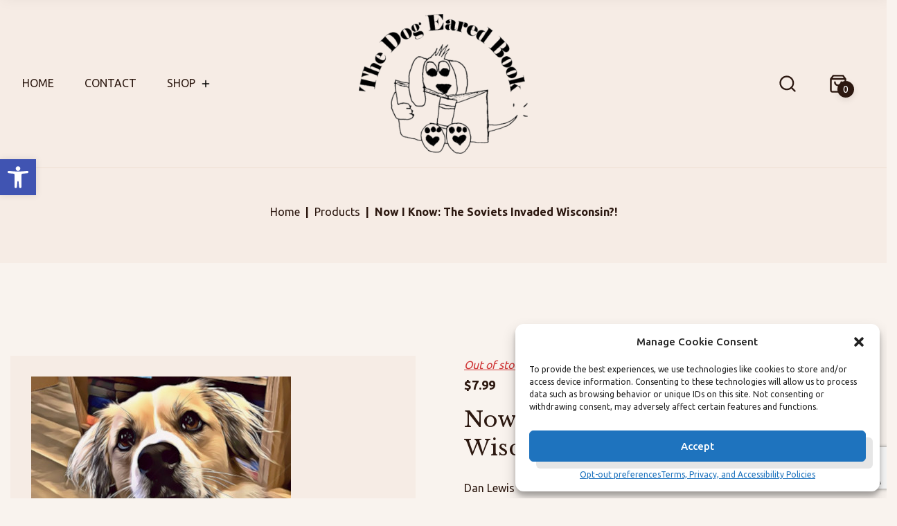

--- FILE ---
content_type: text/html; charset=UTF-8
request_url: https://shop.thedogearedbook.com/product/9781507210154/
body_size: 28654
content:

<!doctype html>
<html lang="en-US">
<head>
	<meta charset="UTF-8">
	<meta name="viewport" content="width=device-width, initial-scale=1">
	<link rel="profile" href="https://gmpg.org/xfn/11">

	<title>Now I Know: The Soviets Invaded Wisconsin?!  &#8211; The Dog Eared Book</title>
    <style>
        #wpadminbar #wp-admin-bar-p404_free_top_button .ab-icon:before {
            content: "\f103";
            color:red;
            top: 2px;
        }
    </style>
    <meta name='robots' content='max-image-preview:large' />
<link rel='dns-prefetch' href='//fonts.googleapis.com' />
<script>
window._wpemojiSettings = {"baseUrl":"https:\/\/s.w.org\/images\/core\/emoji\/15.0.3\/72x72\/","ext":".png","svgUrl":"https:\/\/s.w.org\/images\/core\/emoji\/15.0.3\/svg\/","svgExt":".svg","source":{"concatemoji":"https:\/\/shop.thedogearedbook.com\/wp-includes\/js\/wp-emoji-release.min.js?ver=6.6.4"}};
/*! This file is auto-generated */
!function(i,n){var o,s,e;function c(e){try{var t={supportTests:e,timestamp:(new Date).valueOf()};sessionStorage.setItem(o,JSON.stringify(t))}catch(e){}}function p(e,t,n){e.clearRect(0,0,e.canvas.width,e.canvas.height),e.fillText(t,0,0);var t=new Uint32Array(e.getImageData(0,0,e.canvas.width,e.canvas.height).data),r=(e.clearRect(0,0,e.canvas.width,e.canvas.height),e.fillText(n,0,0),new Uint32Array(e.getImageData(0,0,e.canvas.width,e.canvas.height).data));return t.every(function(e,t){return e===r[t]})}function u(e,t,n){switch(t){case"flag":return n(e,"\ud83c\udff3\ufe0f\u200d\u26a7\ufe0f","\ud83c\udff3\ufe0f\u200b\u26a7\ufe0f")?!1:!n(e,"\ud83c\uddfa\ud83c\uddf3","\ud83c\uddfa\u200b\ud83c\uddf3")&&!n(e,"\ud83c\udff4\udb40\udc67\udb40\udc62\udb40\udc65\udb40\udc6e\udb40\udc67\udb40\udc7f","\ud83c\udff4\u200b\udb40\udc67\u200b\udb40\udc62\u200b\udb40\udc65\u200b\udb40\udc6e\u200b\udb40\udc67\u200b\udb40\udc7f");case"emoji":return!n(e,"\ud83d\udc26\u200d\u2b1b","\ud83d\udc26\u200b\u2b1b")}return!1}function f(e,t,n){var r="undefined"!=typeof WorkerGlobalScope&&self instanceof WorkerGlobalScope?new OffscreenCanvas(300,150):i.createElement("canvas"),a=r.getContext("2d",{willReadFrequently:!0}),o=(a.textBaseline="top",a.font="600 32px Arial",{});return e.forEach(function(e){o[e]=t(a,e,n)}),o}function t(e){var t=i.createElement("script");t.src=e,t.defer=!0,i.head.appendChild(t)}"undefined"!=typeof Promise&&(o="wpEmojiSettingsSupports",s=["flag","emoji"],n.supports={everything:!0,everythingExceptFlag:!0},e=new Promise(function(e){i.addEventListener("DOMContentLoaded",e,{once:!0})}),new Promise(function(t){var n=function(){try{var e=JSON.parse(sessionStorage.getItem(o));if("object"==typeof e&&"number"==typeof e.timestamp&&(new Date).valueOf()<e.timestamp+604800&&"object"==typeof e.supportTests)return e.supportTests}catch(e){}return null}();if(!n){if("undefined"!=typeof Worker&&"undefined"!=typeof OffscreenCanvas&&"undefined"!=typeof URL&&URL.createObjectURL&&"undefined"!=typeof Blob)try{var e="postMessage("+f.toString()+"("+[JSON.stringify(s),u.toString(),p.toString()].join(",")+"));",r=new Blob([e],{type:"text/javascript"}),a=new Worker(URL.createObjectURL(r),{name:"wpTestEmojiSupports"});return void(a.onmessage=function(e){c(n=e.data),a.terminate(),t(n)})}catch(e){}c(n=f(s,u,p))}t(n)}).then(function(e){for(var t in e)n.supports[t]=e[t],n.supports.everything=n.supports.everything&&n.supports[t],"flag"!==t&&(n.supports.everythingExceptFlag=n.supports.everythingExceptFlag&&n.supports[t]);n.supports.everythingExceptFlag=n.supports.everythingExceptFlag&&!n.supports.flag,n.DOMReady=!1,n.readyCallback=function(){n.DOMReady=!0}}).then(function(){return e}).then(function(){var e;n.supports.everything||(n.readyCallback(),(e=n.source||{}).concatemoji?t(e.concatemoji):e.wpemoji&&e.twemoji&&(t(e.twemoji),t(e.wpemoji)))}))}((window,document),window._wpemojiSettings);
</script>
<link rel='stylesheet' id='wc-blocks-checkout-style-css' href='https://shop.thedogearedbook.com/wp-content/plugins/woocommerce-payments/dist/blocks-checkout.css?ver=1.0' media='all' />
<style id='wp-emoji-styles-inline-css'>

	img.wp-smiley, img.emoji {
		display: inline !important;
		border: none !important;
		box-shadow: none !important;
		height: 1em !important;
		width: 1em !important;
		margin: 0 0.07em !important;
		vertical-align: -0.1em !important;
		background: none !important;
		padding: 0 !important;
	}
</style>
<link rel='stylesheet' id='wp-block-library-css' href='https://shop.thedogearedbook.com/wp-includes/css/dist/block-library/style.min.css?ver=6.6.4' media='all' />
<style id='wp-block-library-inline-css'>
.has-text-align-justify{text-align:justify;}
</style>
<style id='wp-block-library-theme-inline-css'>
.wp-block-audio :where(figcaption){color:#555;font-size:13px;text-align:center}.is-dark-theme .wp-block-audio :where(figcaption){color:#ffffffa6}.wp-block-audio{margin:0 0 1em}.wp-block-code{border:1px solid #ccc;border-radius:4px;font-family:Menlo,Consolas,monaco,monospace;padding:.8em 1em}.wp-block-embed :where(figcaption){color:#555;font-size:13px;text-align:center}.is-dark-theme .wp-block-embed :where(figcaption){color:#ffffffa6}.wp-block-embed{margin:0 0 1em}.blocks-gallery-caption{color:#555;font-size:13px;text-align:center}.is-dark-theme .blocks-gallery-caption{color:#ffffffa6}:root :where(.wp-block-image figcaption){color:#555;font-size:13px;text-align:center}.is-dark-theme :root :where(.wp-block-image figcaption){color:#ffffffa6}.wp-block-image{margin:0 0 1em}.wp-block-pullquote{border-bottom:4px solid;border-top:4px solid;color:currentColor;margin-bottom:1.75em}.wp-block-pullquote cite,.wp-block-pullquote footer,.wp-block-pullquote__citation{color:currentColor;font-size:.8125em;font-style:normal;text-transform:uppercase}.wp-block-quote{border-left:.25em solid;margin:0 0 1.75em;padding-left:1em}.wp-block-quote cite,.wp-block-quote footer{color:currentColor;font-size:.8125em;font-style:normal;position:relative}.wp-block-quote.has-text-align-right{border-left:none;border-right:.25em solid;padding-left:0;padding-right:1em}.wp-block-quote.has-text-align-center{border:none;padding-left:0}.wp-block-quote.is-large,.wp-block-quote.is-style-large,.wp-block-quote.is-style-plain{border:none}.wp-block-search .wp-block-search__label{font-weight:700}.wp-block-search__button{border:1px solid #ccc;padding:.375em .625em}:where(.wp-block-group.has-background){padding:1.25em 2.375em}.wp-block-separator.has-css-opacity{opacity:.4}.wp-block-separator{border:none;border-bottom:2px solid;margin-left:auto;margin-right:auto}.wp-block-separator.has-alpha-channel-opacity{opacity:1}.wp-block-separator:not(.is-style-wide):not(.is-style-dots){width:100px}.wp-block-separator.has-background:not(.is-style-dots){border-bottom:none;height:1px}.wp-block-separator.has-background:not(.is-style-wide):not(.is-style-dots){height:2px}.wp-block-table{margin:0 0 1em}.wp-block-table td,.wp-block-table th{word-break:normal}.wp-block-table :where(figcaption){color:#555;font-size:13px;text-align:center}.is-dark-theme .wp-block-table :where(figcaption){color:#ffffffa6}.wp-block-video :where(figcaption){color:#555;font-size:13px;text-align:center}.is-dark-theme .wp-block-video :where(figcaption){color:#ffffffa6}.wp-block-video{margin:0 0 1em}:root :where(.wp-block-template-part.has-background){margin-bottom:0;margin-top:0;padding:1.25em 2.375em}
</style>
<link rel='stylesheet' id='mediaelement-css' href='https://shop.thedogearedbook.com/wp-includes/js/mediaelement/mediaelementplayer-legacy.min.css?ver=4.2.17' media='all' />
<link rel='stylesheet' id='wp-mediaelement-css' href='https://shop.thedogearedbook.com/wp-includes/js/mediaelement/wp-mediaelement.min.css?ver=6.6.4' media='all' />
<style id='jetpack-sharing-buttons-style-inline-css'>
.jetpack-sharing-buttons__services-list{display:flex;flex-direction:row;flex-wrap:wrap;gap:0;list-style-type:none;margin:5px;padding:0}.jetpack-sharing-buttons__services-list.has-small-icon-size{font-size:12px}.jetpack-sharing-buttons__services-list.has-normal-icon-size{font-size:16px}.jetpack-sharing-buttons__services-list.has-large-icon-size{font-size:24px}.jetpack-sharing-buttons__services-list.has-huge-icon-size{font-size:36px}@media print{.jetpack-sharing-buttons__services-list{display:none!important}}ul.jetpack-sharing-buttons__services-list.has-background{padding:1.25em 2.375em}
</style>
<style id='global-styles-inline-css'>
:root{--wp--preset--aspect-ratio--square: 1;--wp--preset--aspect-ratio--4-3: 4/3;--wp--preset--aspect-ratio--3-4: 3/4;--wp--preset--aspect-ratio--3-2: 3/2;--wp--preset--aspect-ratio--2-3: 2/3;--wp--preset--aspect-ratio--16-9: 16/9;--wp--preset--aspect-ratio--9-16: 9/16;--wp--preset--color--black: #000000;--wp--preset--color--cyan-bluish-gray: #abb8c3;--wp--preset--color--white: #ffffff;--wp--preset--color--pale-pink: #f78da7;--wp--preset--color--vivid-red: #cf2e2e;--wp--preset--color--luminous-vivid-orange: #ff6900;--wp--preset--color--luminous-vivid-amber: #fcb900;--wp--preset--color--light-green-cyan: #7bdcb5;--wp--preset--color--vivid-green-cyan: #00d084;--wp--preset--color--pale-cyan-blue: #8ed1fc;--wp--preset--color--vivid-cyan-blue: #0693e3;--wp--preset--color--vivid-purple: #9b51e0;--wp--preset--color--background: #F9F3EE;--wp--preset--color--base: #2C1810;--wp--preset--color--accent: #D03737;--wp--preset--gradient--vivid-cyan-blue-to-vivid-purple: linear-gradient(135deg,rgba(6,147,227,1) 0%,rgb(155,81,224) 100%);--wp--preset--gradient--light-green-cyan-to-vivid-green-cyan: linear-gradient(135deg,rgb(122,220,180) 0%,rgb(0,208,130) 100%);--wp--preset--gradient--luminous-vivid-amber-to-luminous-vivid-orange: linear-gradient(135deg,rgba(252,185,0,1) 0%,rgba(255,105,0,1) 100%);--wp--preset--gradient--luminous-vivid-orange-to-vivid-red: linear-gradient(135deg,rgba(255,105,0,1) 0%,rgb(207,46,46) 100%);--wp--preset--gradient--very-light-gray-to-cyan-bluish-gray: linear-gradient(135deg,rgb(238,238,238) 0%,rgb(169,184,195) 100%);--wp--preset--gradient--cool-to-warm-spectrum: linear-gradient(135deg,rgb(74,234,220) 0%,rgb(151,120,209) 20%,rgb(207,42,186) 40%,rgb(238,44,130) 60%,rgb(251,105,98) 80%,rgb(254,248,76) 100%);--wp--preset--gradient--blush-light-purple: linear-gradient(135deg,rgb(255,206,236) 0%,rgb(152,150,240) 100%);--wp--preset--gradient--blush-bordeaux: linear-gradient(135deg,rgb(254,205,165) 0%,rgb(254,45,45) 50%,rgb(107,0,62) 100%);--wp--preset--gradient--luminous-dusk: linear-gradient(135deg,rgb(255,203,112) 0%,rgb(199,81,192) 50%,rgb(65,88,208) 100%);--wp--preset--gradient--pale-ocean: linear-gradient(135deg,rgb(255,245,203) 0%,rgb(182,227,212) 50%,rgb(51,167,181) 100%);--wp--preset--gradient--electric-grass: linear-gradient(135deg,rgb(202,248,128) 0%,rgb(113,206,126) 100%);--wp--preset--gradient--midnight: linear-gradient(135deg,rgb(2,3,129) 0%,rgb(40,116,252) 100%);--wp--preset--font-size--small: 1.4rem;--wp--preset--font-size--medium: 1.8rem;--wp--preset--font-size--large: 2rem;--wp--preset--font-size--x-large: 2.4rem;--wp--preset--font-size--normal: 1.6rem;--wp--preset--font-size--xx-large: 3.2rem;--wp--preset--font-family--system: -apple-system,BlinkMacSystemFont,"Segoe UI",Roboto,Oxygen-Sans,Ubuntu,Cantarell,"Helvetica Neue",sans-serif;--wp--preset--font-family--font-main: "Ubuntu", sans-serif;--wp--preset--font-family--font-heading: "Libre Baskerville", sans-serif;--wp--preset--spacing--20: 0.44rem;--wp--preset--spacing--30: 0.67rem;--wp--preset--spacing--40: 1rem;--wp--preset--spacing--50: 1.5rem;--wp--preset--spacing--60: 2.25rem;--wp--preset--spacing--70: 3.38rem;--wp--preset--spacing--80: 5.06rem;--wp--preset--shadow--natural: 6px 6px 9px rgba(0, 0, 0, 0.2);--wp--preset--shadow--deep: 12px 12px 50px rgba(0, 0, 0, 0.4);--wp--preset--shadow--sharp: 6px 6px 0px rgba(0, 0, 0, 0.2);--wp--preset--shadow--outlined: 6px 6px 0px -3px rgba(255, 255, 255, 1), 6px 6px rgba(0, 0, 0, 1);--wp--preset--shadow--crisp: 6px 6px 0px rgba(0, 0, 0, 1);--wp--custom--line-height--heading: 1.3;--wp--custom--line-height--body: 1.5;--wp--custom--line-height--paragraph: 1.7;}:where(body) { margin: 0; }.wp-site-blocks > .alignleft { float: left; margin-right: 2em; }.wp-site-blocks > .alignright { float: right; margin-left: 2em; }.wp-site-blocks > .aligncenter { justify-content: center; margin-left: auto; margin-right: auto; }:where(.is-layout-flex){gap: 0.5em;}:where(.is-layout-grid){gap: 0.5em;}.is-layout-flow > .alignleft{float: left;margin-inline-start: 0;margin-inline-end: 2em;}.is-layout-flow > .alignright{float: right;margin-inline-start: 2em;margin-inline-end: 0;}.is-layout-flow > .aligncenter{margin-left: auto !important;margin-right: auto !important;}.is-layout-constrained > .alignleft{float: left;margin-inline-start: 0;margin-inline-end: 2em;}.is-layout-constrained > .alignright{float: right;margin-inline-start: 2em;margin-inline-end: 0;}.is-layout-constrained > .aligncenter{margin-left: auto !important;margin-right: auto !important;}.is-layout-constrained > :where(:not(.alignleft):not(.alignright):not(.alignfull)){margin-left: auto !important;margin-right: auto !important;}body .is-layout-flex{display: flex;}.is-layout-flex{flex-wrap: wrap;align-items: center;}.is-layout-flex > :is(*, div){margin: 0;}body .is-layout-grid{display: grid;}.is-layout-grid > :is(*, div){margin: 0;}body{background-color: var(--wp--preset--color--background);color: var(--wp--preset--color--base);padding-top: 0px;padding-right: 0px;padding-bottom: 0px;padding-left: 0px;}a:where(:not(.wp-element-button)){text-decoration: underline;}h1{font-family: var(--wp--preset--font-family--font-heading);font-size: var(--wp--preset--font-size--xx-large);font-weight: 400;line-height: var(--wp--custom--line-height--heading);}h2{font-family: var(--wp--preset--font-family--font-heading);font-size: var(--wp--preset--font-size--x-large);font-weight: 400;line-height: var(--wp--custom--line-height--heading);}h3{font-family: var(--wp--preset--font-family--font-heading);font-size: var(--wp--preset--font-size--large);font-weight: 400;line-height: var(--wp--custom--line-height--heading);}h4{font-family: var(--wp--preset--font-family--font-heading);font-size: var(--wp--preset--font-size--medium);font-weight: 400;line-height: var(--wp--custom--line-height--heading);}h5{font-family: var(--wp--preset--font-family--font-heading);font-size: var(--wp--preset--font-size--normal);font-weight: 400;line-height: var(--wp--custom--line-height--heading);}h6{font-family: var(--wp--preset--font-family--font-heading);font-size: var(--wp--preset--font-size--small);font-weight: 400;line-height: var(--wp--custom--line-height--heading);}:root :where(.wp-element-button, .wp-block-button__link){background-color: #32373c;border-width: 0;color: #fff;font-family: inherit;font-size: inherit;line-height: inherit;padding: calc(0.667em + 2px) calc(1.333em + 2px);text-decoration: none;}.has-black-color{color: var(--wp--preset--color--black) !important;}.has-cyan-bluish-gray-color{color: var(--wp--preset--color--cyan-bluish-gray) !important;}.has-white-color{color: var(--wp--preset--color--white) !important;}.has-pale-pink-color{color: var(--wp--preset--color--pale-pink) !important;}.has-vivid-red-color{color: var(--wp--preset--color--vivid-red) !important;}.has-luminous-vivid-orange-color{color: var(--wp--preset--color--luminous-vivid-orange) !important;}.has-luminous-vivid-amber-color{color: var(--wp--preset--color--luminous-vivid-amber) !important;}.has-light-green-cyan-color{color: var(--wp--preset--color--light-green-cyan) !important;}.has-vivid-green-cyan-color{color: var(--wp--preset--color--vivid-green-cyan) !important;}.has-pale-cyan-blue-color{color: var(--wp--preset--color--pale-cyan-blue) !important;}.has-vivid-cyan-blue-color{color: var(--wp--preset--color--vivid-cyan-blue) !important;}.has-vivid-purple-color{color: var(--wp--preset--color--vivid-purple) !important;}.has-background-color{color: var(--wp--preset--color--background) !important;}.has-base-color{color: var(--wp--preset--color--base) !important;}.has-accent-color{color: var(--wp--preset--color--accent) !important;}.has-black-background-color{background-color: var(--wp--preset--color--black) !important;}.has-cyan-bluish-gray-background-color{background-color: var(--wp--preset--color--cyan-bluish-gray) !important;}.has-white-background-color{background-color: var(--wp--preset--color--white) !important;}.has-pale-pink-background-color{background-color: var(--wp--preset--color--pale-pink) !important;}.has-vivid-red-background-color{background-color: var(--wp--preset--color--vivid-red) !important;}.has-luminous-vivid-orange-background-color{background-color: var(--wp--preset--color--luminous-vivid-orange) !important;}.has-luminous-vivid-amber-background-color{background-color: var(--wp--preset--color--luminous-vivid-amber) !important;}.has-light-green-cyan-background-color{background-color: var(--wp--preset--color--light-green-cyan) !important;}.has-vivid-green-cyan-background-color{background-color: var(--wp--preset--color--vivid-green-cyan) !important;}.has-pale-cyan-blue-background-color{background-color: var(--wp--preset--color--pale-cyan-blue) !important;}.has-vivid-cyan-blue-background-color{background-color: var(--wp--preset--color--vivid-cyan-blue) !important;}.has-vivid-purple-background-color{background-color: var(--wp--preset--color--vivid-purple) !important;}.has-background-background-color{background-color: var(--wp--preset--color--background) !important;}.has-base-background-color{background-color: var(--wp--preset--color--base) !important;}.has-accent-background-color{background-color: var(--wp--preset--color--accent) !important;}.has-black-border-color{border-color: var(--wp--preset--color--black) !important;}.has-cyan-bluish-gray-border-color{border-color: var(--wp--preset--color--cyan-bluish-gray) !important;}.has-white-border-color{border-color: var(--wp--preset--color--white) !important;}.has-pale-pink-border-color{border-color: var(--wp--preset--color--pale-pink) !important;}.has-vivid-red-border-color{border-color: var(--wp--preset--color--vivid-red) !important;}.has-luminous-vivid-orange-border-color{border-color: var(--wp--preset--color--luminous-vivid-orange) !important;}.has-luminous-vivid-amber-border-color{border-color: var(--wp--preset--color--luminous-vivid-amber) !important;}.has-light-green-cyan-border-color{border-color: var(--wp--preset--color--light-green-cyan) !important;}.has-vivid-green-cyan-border-color{border-color: var(--wp--preset--color--vivid-green-cyan) !important;}.has-pale-cyan-blue-border-color{border-color: var(--wp--preset--color--pale-cyan-blue) !important;}.has-vivid-cyan-blue-border-color{border-color: var(--wp--preset--color--vivid-cyan-blue) !important;}.has-vivid-purple-border-color{border-color: var(--wp--preset--color--vivid-purple) !important;}.has-background-border-color{border-color: var(--wp--preset--color--background) !important;}.has-base-border-color{border-color: var(--wp--preset--color--base) !important;}.has-accent-border-color{border-color: var(--wp--preset--color--accent) !important;}.has-vivid-cyan-blue-to-vivid-purple-gradient-background{background: var(--wp--preset--gradient--vivid-cyan-blue-to-vivid-purple) !important;}.has-light-green-cyan-to-vivid-green-cyan-gradient-background{background: var(--wp--preset--gradient--light-green-cyan-to-vivid-green-cyan) !important;}.has-luminous-vivid-amber-to-luminous-vivid-orange-gradient-background{background: var(--wp--preset--gradient--luminous-vivid-amber-to-luminous-vivid-orange) !important;}.has-luminous-vivid-orange-to-vivid-red-gradient-background{background: var(--wp--preset--gradient--luminous-vivid-orange-to-vivid-red) !important;}.has-very-light-gray-to-cyan-bluish-gray-gradient-background{background: var(--wp--preset--gradient--very-light-gray-to-cyan-bluish-gray) !important;}.has-cool-to-warm-spectrum-gradient-background{background: var(--wp--preset--gradient--cool-to-warm-spectrum) !important;}.has-blush-light-purple-gradient-background{background: var(--wp--preset--gradient--blush-light-purple) !important;}.has-blush-bordeaux-gradient-background{background: var(--wp--preset--gradient--blush-bordeaux) !important;}.has-luminous-dusk-gradient-background{background: var(--wp--preset--gradient--luminous-dusk) !important;}.has-pale-ocean-gradient-background{background: var(--wp--preset--gradient--pale-ocean) !important;}.has-electric-grass-gradient-background{background: var(--wp--preset--gradient--electric-grass) !important;}.has-midnight-gradient-background{background: var(--wp--preset--gradient--midnight) !important;}.has-small-font-size{font-size: var(--wp--preset--font-size--small) !important;}.has-medium-font-size{font-size: var(--wp--preset--font-size--medium) !important;}.has-large-font-size{font-size: var(--wp--preset--font-size--large) !important;}.has-x-large-font-size{font-size: var(--wp--preset--font-size--x-large) !important;}.has-normal-font-size{font-size: var(--wp--preset--font-size--normal) !important;}.has-xx-large-font-size{font-size: var(--wp--preset--font-size--xx-large) !important;}.has-system-font-family{font-family: var(--wp--preset--font-family--system) !important;}.has-font-main-font-family{font-family: var(--wp--preset--font-family--font-main) !important;}.has-font-heading-font-family{font-family: var(--wp--preset--font-family--font-heading) !important;}
:where(.wp-block-post-template.is-layout-flex){gap: 1.25em;}:where(.wp-block-post-template.is-layout-grid){gap: 1.25em;}
:where(.wp-block-columns.is-layout-flex){gap: 2em;}:where(.wp-block-columns.is-layout-grid){gap: 2em;}
:root :where(.wp-block-pullquote){font-size: 1.5em;line-height: 1.6;}
</style>
<link rel='stylesheet' id='contact-form-7-css' href='https://shop.thedogearedbook.com/wp-content/plugins/contact-form-7/includes/css/styles.css?ver=5.8.7' media='all' />
<link rel='stylesheet' id='photoswipe-css' href='https://shop.thedogearedbook.com/wp-content/plugins/woocommerce/assets/css/photoswipe/photoswipe.min.css?ver=8.5.4' media='all' />
<link rel='stylesheet' id='photoswipe-default-skin-css' href='https://shop.thedogearedbook.com/wp-content/plugins/woocommerce/assets/css/photoswipe/default-skin/default-skin.min.css?ver=8.5.4' media='all' />
<style id='woocommerce-inline-inline-css'>
.woocommerce form .form-row .required { visibility: visible; }
</style>
<link rel='stylesheet' id='cmplz-general-css' href='https://shop.thedogearedbook.com/wp-content/plugins/complianz-gdpr/assets/css/cookieblocker.min.css?ver=6.5.6' media='all' />
<link rel='stylesheet' id='WCPAY_PAYMENT_REQUEST-css' href='https://shop.thedogearedbook.com/wp-content/plugins/woocommerce-payments/dist/payment-request.css?ver=7.1.0' media='all' />
<link rel='stylesheet' id='libreria-style-css' href='https://shop.thedogearedbook.com/wp-content/themes/libreria/style.css?ver=1.0.2' media='all' />
<style id='libreria-style-inline-css'>
.libreria-masthead .libreria-container--full-width{max-width: 100%;}.libreria-masthead{background-color:#F6ECE5;}@media screen and (min-width: 48em){ .libreria-header-actions .libreria-header-cart .libreria-mini-cart__toggle { display: block; } }@media screen and (min-width: 48em){ .libreria-header-actions .libreria-header-cart .libreria-mini-cart__link { display: none; } }.libreria-posts{row-gap:3.75em;}.libreria-scroll-to-top{border-radius:12px;}
</style>
<link rel='stylesheet' id='libreria-google-font-css' href='https://fonts.googleapis.com/css?family=Ubuntu%3A400%2C500%2C700%7CLibre+Baskerville%3A400%2C500%2C700&#038;subset=latin&#038;display=swap&#038;ver=1.0.2' media='all' />
<link rel='stylesheet' id='libreria-woocommerce-style-css' href='https://shop.thedogearedbook.com/wp-content/themes/libreria/woocommerce.css?ver=1.0.2' media='all' />
<style id='libreria-woocommerce-style-inline-css'>

			@font-face {
				font-family: "star";
				src: url("https://shop.thedogearedbook.com/wp-content/plugins/woocommerce/assets/fonts/star.eot");
				src: url("https://shop.thedogearedbook.com/wp-content/plugins/woocommerce/assets/fonts/star.eot?#iefix") format("embedded-opentype"),
					url("https://shop.thedogearedbook.com/wp-content/plugins/woocommerce/assets/fonts/star.woff") format("woff"),
					url("https://shop.thedogearedbook.com/wp-content/plugins/woocommerce/assets/fonts/star.ttf") format("truetype"),
					url("https://shop.thedogearedbook.com/wp-content/plugins/woocommerce/assets/fonts/star.svg#star") format("svg");
				font-weight: normal;
				font-style: normal;
			}
			@font-face {
				font-family: "WooCommerce";
				src: url("https://shop.thedogearedbook.com/wp-content/plugins/woocommerce/assets/fonts/WooCommerce.eot");
				src: url("https://shop.thedogearedbook.com/wp-content/plugins/woocommerce/assets/fonts/WooCommerce.eot?#iefix") format("embedded-opentype"),
					url("https://shop.thedogearedbook.com/wp-content/plugins/woocommerce/assets/fonts/WooCommerce.woff") format("woff"),
					url("https://shop.thedogearedbook.com/wp-content/plugins/woocommerce/assets/fonts/WooCommerce.ttf") format("truetype"),
					url("https://shop.thedogearedbook.com/wp-content/plugins/woocommerce/assets/fonts/WooCommerce.svg#star") format("svg");
				font-weight: normal;
				font-style: normal;
			}
			
</style>
<link rel='stylesheet' id='pojo-a11y-css' href='https://shop.thedogearedbook.com/wp-content/plugins/pojo-accessibility/assets/css/style.min.css?ver=1.0.0' media='all' />
<script src="https://shop.thedogearedbook.com/wp-includes/js/jquery/jquery.min.js?ver=3.7.1" id="jquery-core-js"></script>
<script src="https://shop.thedogearedbook.com/wp-includes/js/jquery/jquery-migrate.min.js?ver=3.4.1" id="jquery-migrate-js"></script>
<script src="https://shop.thedogearedbook.com/wp-content/plugins/woocommerce/assets/js/jquery-blockui/jquery.blockUI.min.js?ver=2.7.0-wc.8.5.4" id="jquery-blockui-js" defer data-wp-strategy="defer"></script>
<script id="wc-add-to-cart-js-extra">
var wc_add_to_cart_params = {"ajax_url":"\/wp-admin\/admin-ajax.php","wc_ajax_url":"\/?wc-ajax=%%endpoint%%","i18n_view_cart":"View cart","cart_url":"https:\/\/shop.thedogearedbook.com\/cart\/","is_cart":"","cart_redirect_after_add":"no"};
</script>
<script src="https://shop.thedogearedbook.com/wp-content/plugins/woocommerce/assets/js/frontend/add-to-cart.min.js?ver=8.5.4" id="wc-add-to-cart-js" defer data-wp-strategy="defer"></script>
<script src="https://shop.thedogearedbook.com/wp-content/plugins/woocommerce/assets/js/zoom/jquery.zoom.min.js?ver=1.7.21-wc.8.5.4" id="zoom-js" defer data-wp-strategy="defer"></script>
<script src="https://shop.thedogearedbook.com/wp-content/plugins/woocommerce/assets/js/flexslider/jquery.flexslider.min.js?ver=2.7.2-wc.8.5.4" id="flexslider-js" defer data-wp-strategy="defer"></script>
<script src="https://shop.thedogearedbook.com/wp-content/plugins/woocommerce/assets/js/photoswipe/photoswipe.min.js?ver=4.1.1-wc.8.5.4" id="photoswipe-js" defer data-wp-strategy="defer"></script>
<script src="https://shop.thedogearedbook.com/wp-content/plugins/woocommerce/assets/js/photoswipe/photoswipe-ui-default.min.js?ver=4.1.1-wc.8.5.4" id="photoswipe-ui-default-js" defer data-wp-strategy="defer"></script>
<script id="wc-single-product-js-extra">
var wc_single_product_params = {"i18n_required_rating_text":"Please select a rating","review_rating_required":"yes","flexslider":{"rtl":false,"animation":"slide","smoothHeight":true,"directionNav":false,"controlNav":"thumbnails","slideshow":false,"animationSpeed":500,"animationLoop":false,"allowOneSlide":false},"zoom_enabled":"1","zoom_options":[],"photoswipe_enabled":"1","photoswipe_options":{"shareEl":false,"closeOnScroll":false,"history":false,"hideAnimationDuration":0,"showAnimationDuration":0},"flexslider_enabled":"1"};
</script>
<script src="https://shop.thedogearedbook.com/wp-content/plugins/woocommerce/assets/js/frontend/single-product.min.js?ver=8.5.4" id="wc-single-product-js" defer data-wp-strategy="defer"></script>
<script src="https://shop.thedogearedbook.com/wp-content/plugins/woocommerce/assets/js/js-cookie/js.cookie.min.js?ver=2.1.4-wc.8.5.4" id="js-cookie-js" defer data-wp-strategy="defer"></script>
<script id="woocommerce-js-extra">
var woocommerce_params = {"ajax_url":"\/wp-admin\/admin-ajax.php","wc_ajax_url":"\/?wc-ajax=%%endpoint%%"};
</script>
<script src="https://shop.thedogearedbook.com/wp-content/plugins/woocommerce/assets/js/frontend/woocommerce.min.js?ver=8.5.4" id="woocommerce-js" defer data-wp-strategy="defer"></script>
<script id="WCPAY_ASSETS-js-extra">
var wcpayAssets = {"url":"https:\/\/shop.thedogearedbook.com\/wp-content\/plugins\/woocommerce-payments\/dist\/"};
</script>
<link rel="https://api.w.org/" href="https://shop.thedogearedbook.com/wp-json/" /><link rel="alternate" title="JSON" type="application/json" href="https://shop.thedogearedbook.com/wp-json/wp/v2/product/2059" /><link rel="EditURI" type="application/rsd+xml" title="RSD" href="https://shop.thedogearedbook.com/xmlrpc.php?rsd" />
<meta name="generator" content="WordPress 6.6.4" />
<meta name="generator" content="WooCommerce 8.5.4" />
<link rel="canonical" href="https://shop.thedogearedbook.com/product/9781507210154/" />
<link rel='shortlink' href='https://shop.thedogearedbook.com/?p=2059' />
<link rel="alternate" title="oEmbed (JSON)" type="application/json+oembed" href="https://shop.thedogearedbook.com/wp-json/oembed/1.0/embed?url=https%3A%2F%2Fshop.thedogearedbook.com%2Fproduct%2F9781507210154%2F" />
<link rel="alternate" title="oEmbed (XML)" type="text/xml+oembed" href="https://shop.thedogearedbook.com/wp-json/oembed/1.0/embed?url=https%3A%2F%2Fshop.thedogearedbook.com%2Fproduct%2F9781507210154%2F&#038;format=xml" />
<style>.cmplz-hidden{display:none!important;}</style>	<noscript><style>.woocommerce-product-gallery{ opacity: 1 !important; }</style></noscript>
	<style type="text/css">
#pojo-a11y-toolbar .pojo-a11y-toolbar-toggle a{ background-color: #4054b2;	color: #ffffff;}
#pojo-a11y-toolbar .pojo-a11y-toolbar-overlay, #pojo-a11y-toolbar .pojo-a11y-toolbar-overlay ul.pojo-a11y-toolbar-items.pojo-a11y-links{ border-color: #4054b2;}
body.pojo-a11y-focusable a:focus{ outline-style: solid !important;	outline-width: 1px !important;	outline-color: #FF0000 !important;}
#pojo-a11y-toolbar{ top: 230px !important;}
#pojo-a11y-toolbar .pojo-a11y-toolbar-overlay{ background-color: #ffffff;}
#pojo-a11y-toolbar .pojo-a11y-toolbar-overlay ul.pojo-a11y-toolbar-items li.pojo-a11y-toolbar-item a, #pojo-a11y-toolbar .pojo-a11y-toolbar-overlay p.pojo-a11y-toolbar-title{ color: #333333;}
#pojo-a11y-toolbar .pojo-a11y-toolbar-overlay ul.pojo-a11y-toolbar-items li.pojo-a11y-toolbar-item a.active{ background-color: #4054b2;	color: #ffffff;}
@media (max-width: 767px) { #pojo-a11y-toolbar { top: 0px !important; } }</style><link rel="icon" href="https://shop.thedogearedbook.com/wp-content/uploads/2022/12/tdeb_transparent-100x100.png" sizes="32x32" />
<link rel="icon" href="https://shop.thedogearedbook.com/wp-content/uploads/2022/12/tdeb_transparent.png" sizes="192x192" />
<link rel="apple-touch-icon" href="https://shop.thedogearedbook.com/wp-content/uploads/2022/12/tdeb_transparent.png" />
<meta name="msapplication-TileImage" content="https://shop.thedogearedbook.com/wp-content/uploads/2022/12/tdeb_transparent.png" />
</head>

<body data-cmplz=1 class="product-template-default single single-product postid-2059 wp-custom-logo wp-embed-responsive theme-libreria woocommerce woocommerce-page woocommerce-no-js woocommerce-active libreria-distraction-free-checkout">


<div id="page" class="site">
	<a class="skip-link screen-reader-text" href="#primary">Skip to content</a>

	
		<header id="libreria-header" class="libreria-header">
			
		<div id="libreria-masthead" class="libreria-masthead">
			<div class="libreria-header-main">
				<div class="libreria-container libreria-container--full-width">
					<div class="libreria-row">
						
		<nav id="libreria-site-navigation" class="libreria-main-navigation">
			<ul id="libreria-primary-menu" class="menu"><li id="menu-item-554" class="menu-item menu-item-type-post_type menu-item-object-page menu-item-home menu-item-554"><a href="https://shop.thedogearedbook.com/">Home</a></li>
<li id="menu-item-566" class="menu-item menu-item-type-post_type menu-item-object-page menu-item-566"><a href="https://shop.thedogearedbook.com/contact/">Contact</a></li>
<li id="menu-item-574" class="menu-item menu-item-type-post_type menu-item-object-page menu-item-has-children current_page_parent menu-item-574"><a href="https://shop.thedogearedbook.com/shop/">Shop</a><span class="libreria-submenu-toggle"><svg class="libreria-icon libreria-icon--plus" viewBox="0 0 24 24"><path d="M13 5a1 1 0 1 0-2 0v6H5a1 1 0 1 0 0 2h6v6a1 1 0 1 0 2 0v-6h6a1 1 0 1 0 0-2h-6V5Z" /></svg><svg class="libreria-icon libreria-icon--minus" viewBox="0 0 24 24"><path d="M4 12a1 1 0 0 1 1-1h14a1 1 0 1 1 0 2H5a1 1 0 0 1-1-1Z" /></svg></span>
<ul class="sub-menu">
	<li id="menu-item-8583" class="menu-item menu-item-type-custom menu-item-object-custom menu-item-has-children menu-item-8583"><a>Fiction</a><span class="libreria-submenu-toggle"><svg class="libreria-icon libreria-icon--plus" viewBox="0 0 24 24"><path d="M13 5a1 1 0 1 0-2 0v6H5a1 1 0 1 0 0 2h6v6a1 1 0 1 0 2 0v-6h6a1 1 0 1 0 0-2h-6V5Z" /></svg><svg class="libreria-icon libreria-icon--minus" viewBox="0 0 24 24"><path d="M4 12a1 1 0 0 1 1-1h14a1 1 0 1 1 0 2H5a1 1 0 0 1-1-1Z" /></svg></span>
	<ul class="sub-menu">
		<li id="menu-item-8552" class="menu-item menu-item-type-taxonomy menu-item-object-product_cat menu-item-8552"><a href="https://shop.thedogearedbook.com/product-category/fiction/">Fiction</a></li>
		<li id="menu-item-8553" class="menu-item menu-item-type-taxonomy menu-item-object-product_cat menu-item-8553"><a href="https://shop.thedogearedbook.com/product-category/romance/">Romance</a></li>
		<li id="menu-item-8554" class="menu-item menu-item-type-taxonomy menu-item-object-product_cat menu-item-8554"><a href="https://shop.thedogearedbook.com/product-category/historical-fiction/">Historical Fiction</a></li>
		<li id="menu-item-8541" class="menu-item menu-item-type-taxonomy menu-item-object-product_cat menu-item-8541"><a href="https://shop.thedogearedbook.com/product-category/mystery-thriller/">Mystery/Thriller</a></li>
		<li id="menu-item-8531" class="menu-item menu-item-type-taxonomy menu-item-object-product_cat menu-item-8531"><a href="https://shop.thedogearedbook.com/product-category/speculative/">Speculative</a></li>
	</ul>
</li>
	<li id="menu-item-8590" class="menu-item menu-item-type-custom menu-item-object-custom menu-item-has-children menu-item-8590"><a>Children&#8217;s</a><span class="libreria-submenu-toggle"><svg class="libreria-icon libreria-icon--plus" viewBox="0 0 24 24"><path d="M13 5a1 1 0 1 0-2 0v6H5a1 1 0 1 0 0 2h6v6a1 1 0 1 0 2 0v-6h6a1 1 0 1 0 0-2h-6V5Z" /></svg><svg class="libreria-icon libreria-icon--minus" viewBox="0 0 24 24"><path d="M4 12a1 1 0 0 1 1-1h14a1 1 0 1 1 0 2H5a1 1 0 0 1-1-1Z" /></svg></span>
	<ul class="sub-menu">
		<li id="menu-item-8545" class="menu-item menu-item-type-taxonomy menu-item-object-product_cat menu-item-8545"><a href="https://shop.thedogearedbook.com/product-category/board-book/">Board Book</a></li>
		<li id="menu-item-8546" class="menu-item menu-item-type-taxonomy menu-item-object-product_cat menu-item-8546"><a href="https://shop.thedogearedbook.com/product-category/children-6-10/">Children 6-10</a></li>
		<li id="menu-item-8547" class="menu-item menu-item-type-taxonomy menu-item-object-product_cat menu-item-8547"><a href="https://shop.thedogearedbook.com/product-category/children-8-12/">Children 8-12</a></li>
		<li id="menu-item-8548" class="menu-item menu-item-type-taxonomy menu-item-object-product_cat menu-item-8548"><a href="https://shop.thedogearedbook.com/product-category/childrens-classic/">Children&#8217;s Classic</a></li>
		<li id="menu-item-8551" class="menu-item menu-item-type-taxonomy menu-item-object-product_cat menu-item-8551"><a href="https://shop.thedogearedbook.com/product-category/easy-reader/">Easy Reader</a></li>
		<li id="menu-item-8543" class="menu-item menu-item-type-taxonomy menu-item-object-product_cat menu-item-8543"><a href="https://shop.thedogearedbook.com/product-category/juvenile-fiction/">Juvenile Fiction</a></li>
		<li id="menu-item-8542" class="menu-item menu-item-type-taxonomy menu-item-object-product_cat menu-item-8542"><a href="https://shop.thedogearedbook.com/product-category/juvenile-nonfiction/">Juvenile Nonfiction</a></li>
		<li id="menu-item-8530" class="menu-item menu-item-type-taxonomy menu-item-object-product_cat menu-item-8530"><a href="https://shop.thedogearedbook.com/product-category/picture-book/">Picture Book</a></li>
	</ul>
</li>
	<li id="menu-item-8528" class="menu-item menu-item-type-taxonomy menu-item-object-product_cat menu-item-8528"><a href="https://shop.thedogearedbook.com/product-category/adult-classic/">Adult Classic</a></li>
	<li id="menu-item-8549" class="menu-item menu-item-type-taxonomy menu-item-object-product_cat menu-item-8549"><a href="https://shop.thedogearedbook.com/product-category/collectible/">Collectible</a></li>
	<li id="menu-item-8535" class="menu-item menu-item-type-taxonomy menu-item-object-product_cat menu-item-has-children menu-item-8535"><a href="https://shop.thedogearedbook.com/product-category/gift/">Gift</a><span class="libreria-submenu-toggle"><svg class="libreria-icon libreria-icon--plus" viewBox="0 0 24 24"><path d="M13 5a1 1 0 1 0-2 0v6H5a1 1 0 1 0 0 2h6v6a1 1 0 1 0 2 0v-6h6a1 1 0 1 0 0-2h-6V5Z" /></svg><svg class="libreria-icon libreria-icon--minus" viewBox="0 0 24 24"><path d="M4 12a1 1 0 0 1 1-1h14a1 1 0 1 1 0 2H5a1 1 0 0 1-1-1Z" /></svg></span>
	<ul class="sub-menu">
		<li id="menu-item-10461" class="menu-item menu-item-type-taxonomy menu-item-object-product_cat menu-item-10461"><a href="https://shop.thedogearedbook.com/product-category/accessories/">Accessories</a></li>
		<li id="menu-item-10460" class="menu-item menu-item-type-taxonomy menu-item-object-product_cat menu-item-10460"><a href="https://shop.thedogearedbook.com/product-category/annotating/">Annotating</a></li>
		<li id="menu-item-9600" class="menu-item menu-item-type-taxonomy menu-item-object-product_cat menu-item-9600"><a href="https://shop.thedogearedbook.com/product-category/bookmark/">Bookmark</a></li>
		<li id="menu-item-9598" class="menu-item menu-item-type-taxonomy menu-item-object-product_cat menu-item-9598"><a href="https://shop.thedogearedbook.com/product-category/journal/">Journal</a></li>
		<li id="menu-item-8536" class="menu-item menu-item-type-taxonomy menu-item-object-product_cat menu-item-8536"><a href="https://shop.thedogearedbook.com/product-category/plush/">Plush</a></li>
		<li id="menu-item-8538" class="menu-item menu-item-type-taxonomy menu-item-object-product_cat menu-item-8538"><a href="https://shop.thedogearedbook.com/product-category/stickers/">Stickers</a></li>
		<li id="menu-item-8537" class="menu-item menu-item-type-taxonomy menu-item-object-product_cat menu-item-8537"><a href="https://shop.thedogearedbook.com/product-category/socks/">Socks</a></li>
	</ul>
</li>
	<li id="menu-item-24477" class="menu-item menu-item-type-taxonomy menu-item-object-product_cat menu-item-24477"><a href="https://shop.thedogearedbook.com/product-category/gorgeous-books-to-preorder/">Gorgeous Books to Preorder</a></li>
	<li id="menu-item-8593" class="menu-item menu-item-type-custom menu-item-object-custom menu-item-has-children menu-item-8593"><a>Non Fiction</a><span class="libreria-submenu-toggle"><svg class="libreria-icon libreria-icon--plus" viewBox="0 0 24 24"><path d="M13 5a1 1 0 1 0-2 0v6H5a1 1 0 1 0 0 2h6v6a1 1 0 1 0 2 0v-6h6a1 1 0 1 0 0-2h-6V5Z" /></svg><svg class="libreria-icon libreria-icon--minus" viewBox="0 0 24 24"><path d="M4 12a1 1 0 0 1 1-1h14a1 1 0 1 1 0 2H5a1 1 0 0 1-1-1Z" /></svg></span>
	<ul class="sub-menu">
		<li id="menu-item-8544" class="menu-item menu-item-type-taxonomy menu-item-object-product_cat menu-item-8544"><a href="https://shop.thedogearedbook.com/product-category/assorted-non-fiction/">Assorted Non Fiction</a></li>
		<li id="menu-item-8550" class="menu-item menu-item-type-taxonomy menu-item-object-product_cat menu-item-8550"><a href="https://shop.thedogearedbook.com/product-category/cooking/">Cooking</a></li>
		<li id="menu-item-8555" class="menu-item menu-item-type-taxonomy menu-item-object-product_cat menu-item-8555"><a href="https://shop.thedogearedbook.com/product-category/history/">History</a></li>
		<li id="menu-item-8529" class="menu-item menu-item-type-taxonomy menu-item-object-product_cat current-product-ancestor current-menu-parent current-product-parent menu-item-8529"><a href="https://shop.thedogearedbook.com/product-category/nonfiction/">Nonfiction</a></li>
	</ul>
</li>
	<li id="menu-item-8540" class="menu-item menu-item-type-taxonomy menu-item-object-product_cat menu-item-8540"><a href="https://shop.thedogearedbook.com/product-category/signed-copies/">Signed Copies</a></li>
	<li id="menu-item-8532" class="menu-item menu-item-type-taxonomy menu-item-object-product_cat menu-item-8532"><a href="https://shop.thedogearedbook.com/product-category/staff-pick/">Staff Pick</a></li>
	<li id="menu-item-8533" class="menu-item menu-item-type-taxonomy menu-item-object-product_cat menu-item-has-children menu-item-8533"><a href="https://shop.thedogearedbook.com/product-category/young-adult/">Young Adult</a><span class="libreria-submenu-toggle"><svg class="libreria-icon libreria-icon--plus" viewBox="0 0 24 24"><path d="M13 5a1 1 0 1 0-2 0v6H5a1 1 0 1 0 0 2h6v6a1 1 0 1 0 2 0v-6h6a1 1 0 1 0 0-2h-6V5Z" /></svg><svg class="libreria-icon libreria-icon--minus" viewBox="0 0 24 24"><path d="M4 12a1 1 0 0 1 1-1h14a1 1 0 1 1 0 2H5a1 1 0 0 1-1-1Z" /></svg></span>
	<ul class="sub-menu">
		<li id="menu-item-8534" class="menu-item menu-item-type-taxonomy menu-item-object-product_cat menu-item-8534"><a href="https://shop.thedogearedbook.com/product-category/young-adult-fiction/">Young Adult Fiction</a></li>
	</ul>
</li>
</ul>
</li>
</ul>		</nav><!-- #libreria-site-navigation -->
		
						
		<div id="libreria-site-branding" class="libreria-site-branding">
			<!-- Toggle button for mobile menu. -->
			<button class="menu-toggle" aria-controls="primary-menu" aria-expanded="false" aria-label="Open mobile menu">
				<svg class="libreria-icon libreria-icon--hamburger-menu" viewBox="0 0 24 24"><path d="M2 6a1 1 0 0 1 1-1h18a1 1 0 1 1 0 2H3a1 1 0 0 1-1-1Zm0 6a1 1 0 0 1 1-1h18a1 1 0 1 1 0 2H3a1 1 0 0 1-1-1Zm1 5a1 1 0 1 0 0 2h18a1 1 0 1 0 0-2H3Z" /></svg>			</button>

			<a href="https://shop.thedogearedbook.com/" class="custom-logo-link" rel="home"><img width="300" height="248" src="https://shop.thedogearedbook.com/wp-content/uploads/2022/12/tdeb_transparent.png" class="custom-logo" alt="The Dog Eared Book" decoding="async" fetchpriority="high" /></a>
			<div class="site-info-wrap">
							</div>
		</div><!-- .libreria-site-branding -->
		
						
		<div class="libreria-header-actions">
			
			<div class="libreria-header-action libreria-search">
				<button class="libreria-search__toggle libreria-btn--header-action" aria-label="Open search dialog" aria-expanded="false">
					<svg class="libreria-icon libreria-icon--search" viewBox="0 0 24 24"><path fill-rule="evenodd" d="M4 11C4 7.13401 7.13401 4 11 4C14.866 4 18 7.13401 18 11C18 12.886 17.2541 14.5978 16.0412 15.8566C16.0071 15.8828 15.9742 15.9116 15.9429 15.9429C15.9116 15.9742 15.8828 16.0071 15.8566 16.0412C14.5978 17.2541 12.886 18 11 18C7.13401 18 4 14.866 4 11ZM16.6177 18.0319C15.078 19.2635 13.125 20 11 20C6.02944 20 2 15.9706 2 11C2 6.02944 6.02944 2 11 2C15.9706 2 20 6.02944 20 11C20 13.125 19.2635 15.078 18.0319 16.6177L21.7071 20.2929C22.0977 20.6834 22.0977 21.3166 21.7071 21.7071C21.3166 22.0977 20.6834 22.0977 20.2929 21.7071L16.6177 18.0319Z" /></svg>				</button>
				<button class="libreria-search__close libreria-btn--header-action" aria-label="Open search dialog" aria-expanded="false">
					<svg class="libreria-icon libreria-icon--close" viewBox="0 0 24 24"><path fill-rule="evenodd" d="M18.7071 6.70711C19.0976 6.31658 19.0976 5.68342 18.7071 5.29289C18.3166 4.90237 17.6834 4.90237 17.2929 5.29289L12 10.5858L6.70711 5.29289C6.31658 4.90237 5.68342 4.90237 5.29289 5.29289C4.90237 5.68342 4.90237 6.31658 5.29289 6.70711L10.5858 12L5.29289 17.2929C4.90237 17.6834 4.90237 18.3166 5.29289 18.7071C5.68342 19.0976 6.31658 19.0976 6.70711 18.7071L12 13.4142L17.2929 18.7071C17.6834 19.0976 18.3166 19.0976 18.7071 18.7071C19.0976 18.3166 19.0976 17.6834 18.7071 17.2929L13.4142 12L18.7071 6.70711Z" /></svg>				</button>

				<div class="search-wrapper">
					
<form role="search" method="get" class="woocommerce-product-search" action="https://shop.thedogearedbook.com/">
	<input type="search" id="woocommerce-product-search-field-0"
			class="search-field" placeholder="Search Products..."
			value="" name="s" />
	<button type="submit" value="Search">
	</button>
	<input type="hidden" name="post_type" value="product" />
</form>
				</div>
			</div>

				
<!--				<div class="libreria-header-action wc-account">
										<a href="https://shop.thedogearedbook.com/my-account/" title="Login/Register" class="libreria-account-link libreria-btn--header-action">
						<svg class="libreria-icon libreria-icon--user" viewBox="0 0 24 24"><path fill-rule="evenodd" d="M9 7C9 5.34315 10.3431 4 12 4C13.6569 4 15 5.34315 15 7C15 8.65685 13.6569 10 12 10C10.3431 10 9 8.65685 9 7ZM12 2C9.23858 2 7 4.23858 7 7C7 9.76142 9.23858 12 12 12C14.7614 12 17 9.76142 17 7C17 4.23858 14.7614 2 12 2ZM5 21.4228C5 18.0225 8.04687 15.1152 12 15.1152C15.9531 15.1152 19 18.0225 19 21.4228C19 21.9751 19.4477 22.4228 20 22.4228C20.5523 22.4228 21 21.9751 21 21.4228C21 16.7514 16.8834 13.1152 12 13.1152C7.11657 13.1152 3 16.7514 3 21.4228C3 21.9751 3.44772 22.4228 4 22.4228C4.55228 22.4228 5 21.9751 5 21.4228Z"></svg>					</a>
				</div> --><!-- /.libreria-account -->

			
											<div id="libreria-header-cart" class="libreria-header-action libreria-header-cart" >
								<button class="libreria-mini-cart__toggle libreria-btn--header-action" aria-label="Close search dialog" aria-expanded="false" >
				<svg class="libreria-icon libreria-icon--cart" viewBox="0 0 24 24"><path fill-rule="evenodd" d="M5.2 1.4C5.38885 1.14819 5.68524 1 6 1H18C18.3148 1 18.6111 1.14819 18.8 1.4L21.7939 5.39186C21.9232 5.56036 22 5.77121 22 6V20C22 20.7957 21.6839 21.5587 21.1213 22.1213C20.5587 22.6839 19.7957 23 19 23H5C4.20435 23 3.44129 22.6839 2.87868 22.1213C2.31607 21.5587 2 20.7957 2 20V6C2 5.77123 2.07682 5.56039 2.20608 5.39189L5.2 1.4ZM17.5 3L19 5H5L6.5 3H17.5ZM4 20V7H20V20C20 20.2652 19.8946 20.5196 19.7071 20.7071C19.5196 20.8946 19.2652 21 19 21H5C4.73478 21 4.48043 20.8946 4.29289 20.7071C4.10536 20.5196 4 20.2652 4 20ZM9 10C9 9.44771 8.55228 9 8 9C7.44772 9 7 9.44771 7 10C7 11.3261 7.52678 12.5979 8.46447 13.5355C9.40215 14.4732 10.6739 15 12 15C13.3261 15 14.5979 14.4732 15.5355 13.5355C16.4732 12.5979 17 11.3261 17 10C17 9.44771 16.5523 9 16 9C15.4477 9 15 9.44771 15 10C15 10.7956 14.6839 11.5587 14.1213 12.1213C13.5587 12.6839 12.7957 13 12 13C11.2044 13 10.4413 12.6839 9.87868 12.1213C9.31607 11.5587 9 10.7956 9 10Z" /></svg>
				<span class="count">0</span>
			</button>
											<a class="libreria-mini-cart__link libreria-btn--header-action" href="https://shop.thedogearedbook.com/cart/" title="View your shopping cart">
				<svg class="libreria-icon libreria-icon--cart" viewBox="0 0 24 24"><path fill-rule="evenodd" d="M5.2 1.4C5.38885 1.14819 5.68524 1 6 1H18C18.3148 1 18.6111 1.14819 18.8 1.4L21.7939 5.39186C21.9232 5.56036 22 5.77121 22 6V20C22 20.7957 21.6839 21.5587 21.1213 22.1213C20.5587 22.6839 19.7957 23 19 23H5C4.20435 23 3.44129 22.6839 2.87868 22.1213C2.31607 21.5587 2 20.7957 2 20V6C2 5.77123 2.07682 5.56039 2.20608 5.39189L5.2 1.4ZM17.5 3L19 5H5L6.5 3H17.5ZM4 20V7H20V20C20 20.2652 19.8946 20.5196 19.7071 20.7071C19.5196 20.8946 19.2652 21 19 21H5C4.73478 21 4.48043 20.8946 4.29289 20.7071C4.10536 20.5196 4 20.2652 4 20ZM9 10C9 9.44771 8.55228 9 8 9C7.44772 9 7 9.44771 7 10C7 11.3261 7.52678 12.5979 8.46447 13.5355C9.40215 14.4732 10.6739 15 12 15C13.3261 15 14.5979 14.4732 15.5355 13.5355C16.4732 12.5979 17 11.3261 17 10C17 9.44771 16.5523 9 16 9C15.4477 9 15 9.44771 15 10C15 10.7956 14.6839 11.5587 14.1213 12.1213C13.5587 12.6839 12.7957 13 12 13C11.2044 13 10.4413 12.6839 9.87868 12.1213C9.31607 11.5587 9 10.7956 9 10Z" /></svg>
				<span class="count">0</span>
			</a>
			
					<div class="libreria-mini-cart">
						<div class="widget woocommerce widget_shopping_cart"><h2 class="widgettitle">Cart</h2><div class="widget_shopping_cart_content"></div></div>						<button class="libreria-mini-cart__close libreria-btn--close-modal" aria-label="Close mini cart dialog">
							<svg class="libreria-icon libreria-icon--close" viewBox="0 0 24 24"><path fill-rule="evenodd" d="M18.7071 6.70711C19.0976 6.31658 19.0976 5.68342 18.7071 5.29289C18.3166 4.90237 17.6834 4.90237 17.2929 5.29289L12 10.5858L6.70711 5.29289C6.31658 4.90237 5.68342 4.90237 5.29289 5.29289C4.90237 5.68342 4.90237 6.31658 5.29289 6.70711L10.5858 12L5.29289 17.2929C4.90237 17.6834 4.90237 18.3166 5.29289 18.7071C5.68342 19.0976 6.31658 19.0976 6.70711 18.7071L12 13.4142L17.2929 18.7071C17.6834 19.0976 18.3166 19.0976 18.7071 18.7071C19.0976 18.3166 19.0976 17.6834 18.7071 17.2929L13.4142 12L18.7071 6.70711Z" /></svg>						</button>
					</div>
				</div>
							
<!--			<div class="libreria-header-more">
				<button class="libreria-header-more__toggle libreria-btn--header-action">
					<svg class="libreria-icon libreria-icon--more-vertical" viewBox="0 0 24 24"><path d="M12 3a2 2 0 1 0 0 4 2 2 0 0 0 0-4Zm-2 9a2 2 0 1 1 4 0 2 2 0 0 1-4 0Zm7 0a2 2 0 1 1 4 0 2 2 0 0 1-4 0ZM3 12a2 2 0 1 1 4 0 2 2 0 0 1-4 0Zm9 5a2 2 0 1 0 0 4 2 2 0 0 0 0-4Zm5-12a2 2 0 1 1 4 0 2 2 0 0 1-4 0ZM5 3a2 2 0 1 0 0 4 2 2 0 0 0 0-4Zm12 16a2 2 0 1 1 4 0 2 2 0 0 1-4 0ZM5 17a2 2 0 1 0 0 4 2 2 0 0 0 0-4Z" /></svg>				</button>
			</div>-->
		</div> <!-- /.libreria-header-actions -->
		
						
		<nav id="libreria-toggle-navigation" class="libreria-toggle-navigation">
			<div class="libreria-toggle-menu-background"><ul id="toggle-menu" class="libreria-toggle-menu"><li class="menu-item menu-item-type-post_type menu-item-object-page menu-item-home menu-item-554"><a href="https://shop.thedogearedbook.com/">Home</a></li>
<li class="menu-item menu-item-type-post_type menu-item-object-page menu-item-566"><a href="https://shop.thedogearedbook.com/contact/">Contact</a></li>
<li class="menu-item menu-item-type-post_type menu-item-object-page menu-item-has-children current_page_parent menu-item-574"><a href="https://shop.thedogearedbook.com/shop/">Shop</a><span class="libreria-submenu-toggle"><svg class="libreria-icon libreria-icon--plus" viewBox="0 0 24 24"><path d="M13 5a1 1 0 1 0-2 0v6H5a1 1 0 1 0 0 2h6v6a1 1 0 1 0 2 0v-6h6a1 1 0 1 0 0-2h-6V5Z" /></svg><svg class="libreria-icon libreria-icon--minus" viewBox="0 0 24 24"><path d="M4 12a1 1 0 0 1 1-1h14a1 1 0 1 1 0 2H5a1 1 0 0 1-1-1Z" /></svg></span>
<ul class="sub-menu">
	<li class="menu-item menu-item-type-custom menu-item-object-custom menu-item-has-children menu-item-8583"><a>Fiction</a><span class="libreria-submenu-toggle"><svg class="libreria-icon libreria-icon--plus" viewBox="0 0 24 24"><path d="M13 5a1 1 0 1 0-2 0v6H5a1 1 0 1 0 0 2h6v6a1 1 0 1 0 2 0v-6h6a1 1 0 1 0 0-2h-6V5Z" /></svg><svg class="libreria-icon libreria-icon--minus" viewBox="0 0 24 24"><path d="M4 12a1 1 0 0 1 1-1h14a1 1 0 1 1 0 2H5a1 1 0 0 1-1-1Z" /></svg></span>
	<ul class="sub-menu">
		<li class="menu-item menu-item-type-taxonomy menu-item-object-product_cat menu-item-8552"><a href="https://shop.thedogearedbook.com/product-category/fiction/">Fiction</a></li>
		<li class="menu-item menu-item-type-taxonomy menu-item-object-product_cat menu-item-8553"><a href="https://shop.thedogearedbook.com/product-category/romance/">Romance</a></li>
		<li class="menu-item menu-item-type-taxonomy menu-item-object-product_cat menu-item-8554"><a href="https://shop.thedogearedbook.com/product-category/historical-fiction/">Historical Fiction</a></li>
		<li class="menu-item menu-item-type-taxonomy menu-item-object-product_cat menu-item-8541"><a href="https://shop.thedogearedbook.com/product-category/mystery-thriller/">Mystery/Thriller</a></li>
		<li class="menu-item menu-item-type-taxonomy menu-item-object-product_cat menu-item-8531"><a href="https://shop.thedogearedbook.com/product-category/speculative/">Speculative</a></li>
	</ul>
</li>
	<li class="menu-item menu-item-type-custom menu-item-object-custom menu-item-has-children menu-item-8590"><a>Children&#8217;s</a><span class="libreria-submenu-toggle"><svg class="libreria-icon libreria-icon--plus" viewBox="0 0 24 24"><path d="M13 5a1 1 0 1 0-2 0v6H5a1 1 0 1 0 0 2h6v6a1 1 0 1 0 2 0v-6h6a1 1 0 1 0 0-2h-6V5Z" /></svg><svg class="libreria-icon libreria-icon--minus" viewBox="0 0 24 24"><path d="M4 12a1 1 0 0 1 1-1h14a1 1 0 1 1 0 2H5a1 1 0 0 1-1-1Z" /></svg></span>
	<ul class="sub-menu">
		<li class="menu-item menu-item-type-taxonomy menu-item-object-product_cat menu-item-8545"><a href="https://shop.thedogearedbook.com/product-category/board-book/">Board Book</a></li>
		<li class="menu-item menu-item-type-taxonomy menu-item-object-product_cat menu-item-8546"><a href="https://shop.thedogearedbook.com/product-category/children-6-10/">Children 6-10</a></li>
		<li class="menu-item menu-item-type-taxonomy menu-item-object-product_cat menu-item-8547"><a href="https://shop.thedogearedbook.com/product-category/children-8-12/">Children 8-12</a></li>
		<li class="menu-item menu-item-type-taxonomy menu-item-object-product_cat menu-item-8548"><a href="https://shop.thedogearedbook.com/product-category/childrens-classic/">Children&#8217;s Classic</a></li>
		<li class="menu-item menu-item-type-taxonomy menu-item-object-product_cat menu-item-8551"><a href="https://shop.thedogearedbook.com/product-category/easy-reader/">Easy Reader</a></li>
		<li class="menu-item menu-item-type-taxonomy menu-item-object-product_cat menu-item-8543"><a href="https://shop.thedogearedbook.com/product-category/juvenile-fiction/">Juvenile Fiction</a></li>
		<li class="menu-item menu-item-type-taxonomy menu-item-object-product_cat menu-item-8542"><a href="https://shop.thedogearedbook.com/product-category/juvenile-nonfiction/">Juvenile Nonfiction</a></li>
		<li class="menu-item menu-item-type-taxonomy menu-item-object-product_cat menu-item-8530"><a href="https://shop.thedogearedbook.com/product-category/picture-book/">Picture Book</a></li>
	</ul>
</li>
	<li class="menu-item menu-item-type-taxonomy menu-item-object-product_cat menu-item-8528"><a href="https://shop.thedogearedbook.com/product-category/adult-classic/">Adult Classic</a></li>
	<li class="menu-item menu-item-type-taxonomy menu-item-object-product_cat menu-item-8549"><a href="https://shop.thedogearedbook.com/product-category/collectible/">Collectible</a></li>
	<li class="menu-item menu-item-type-taxonomy menu-item-object-product_cat menu-item-has-children menu-item-8535"><a href="https://shop.thedogearedbook.com/product-category/gift/">Gift</a><span class="libreria-submenu-toggle"><svg class="libreria-icon libreria-icon--plus" viewBox="0 0 24 24"><path d="M13 5a1 1 0 1 0-2 0v6H5a1 1 0 1 0 0 2h6v6a1 1 0 1 0 2 0v-6h6a1 1 0 1 0 0-2h-6V5Z" /></svg><svg class="libreria-icon libreria-icon--minus" viewBox="0 0 24 24"><path d="M4 12a1 1 0 0 1 1-1h14a1 1 0 1 1 0 2H5a1 1 0 0 1-1-1Z" /></svg></span>
	<ul class="sub-menu">
		<li class="menu-item menu-item-type-taxonomy menu-item-object-product_cat menu-item-10461"><a href="https://shop.thedogearedbook.com/product-category/accessories/">Accessories</a></li>
		<li class="menu-item menu-item-type-taxonomy menu-item-object-product_cat menu-item-10460"><a href="https://shop.thedogearedbook.com/product-category/annotating/">Annotating</a></li>
		<li class="menu-item menu-item-type-taxonomy menu-item-object-product_cat menu-item-9600"><a href="https://shop.thedogearedbook.com/product-category/bookmark/">Bookmark</a></li>
		<li class="menu-item menu-item-type-taxonomy menu-item-object-product_cat menu-item-9598"><a href="https://shop.thedogearedbook.com/product-category/journal/">Journal</a></li>
		<li class="menu-item menu-item-type-taxonomy menu-item-object-product_cat menu-item-8536"><a href="https://shop.thedogearedbook.com/product-category/plush/">Plush</a></li>
		<li class="menu-item menu-item-type-taxonomy menu-item-object-product_cat menu-item-8538"><a href="https://shop.thedogearedbook.com/product-category/stickers/">Stickers</a></li>
		<li class="menu-item menu-item-type-taxonomy menu-item-object-product_cat menu-item-8537"><a href="https://shop.thedogearedbook.com/product-category/socks/">Socks</a></li>
	</ul>
</li>
	<li class="menu-item menu-item-type-taxonomy menu-item-object-product_cat menu-item-24477"><a href="https://shop.thedogearedbook.com/product-category/gorgeous-books-to-preorder/">Gorgeous Books to Preorder</a></li>
	<li class="menu-item menu-item-type-custom menu-item-object-custom menu-item-has-children menu-item-8593"><a>Non Fiction</a><span class="libreria-submenu-toggle"><svg class="libreria-icon libreria-icon--plus" viewBox="0 0 24 24"><path d="M13 5a1 1 0 1 0-2 0v6H5a1 1 0 1 0 0 2h6v6a1 1 0 1 0 2 0v-6h6a1 1 0 1 0 0-2h-6V5Z" /></svg><svg class="libreria-icon libreria-icon--minus" viewBox="0 0 24 24"><path d="M4 12a1 1 0 0 1 1-1h14a1 1 0 1 1 0 2H5a1 1 0 0 1-1-1Z" /></svg></span>
	<ul class="sub-menu">
		<li class="menu-item menu-item-type-taxonomy menu-item-object-product_cat menu-item-8544"><a href="https://shop.thedogearedbook.com/product-category/assorted-non-fiction/">Assorted Non Fiction</a></li>
		<li class="menu-item menu-item-type-taxonomy menu-item-object-product_cat menu-item-8550"><a href="https://shop.thedogearedbook.com/product-category/cooking/">Cooking</a></li>
		<li class="menu-item menu-item-type-taxonomy menu-item-object-product_cat menu-item-8555"><a href="https://shop.thedogearedbook.com/product-category/history/">History</a></li>
		<li class="menu-item menu-item-type-taxonomy menu-item-object-product_cat current-product-ancestor current-menu-parent current-product-parent menu-item-8529"><a href="https://shop.thedogearedbook.com/product-category/nonfiction/">Nonfiction</a></li>
	</ul>
</li>
	<li class="menu-item menu-item-type-taxonomy menu-item-object-product_cat menu-item-8540"><a href="https://shop.thedogearedbook.com/product-category/signed-copies/">Signed Copies</a></li>
	<li class="menu-item menu-item-type-taxonomy menu-item-object-product_cat menu-item-8532"><a href="https://shop.thedogearedbook.com/product-category/staff-pick/">Staff Pick</a></li>
	<li class="menu-item menu-item-type-taxonomy menu-item-object-product_cat menu-item-has-children menu-item-8533"><a href="https://shop.thedogearedbook.com/product-category/young-adult/">Young Adult</a><span class="libreria-submenu-toggle"><svg class="libreria-icon libreria-icon--plus" viewBox="0 0 24 24"><path d="M13 5a1 1 0 1 0-2 0v6H5a1 1 0 1 0 0 2h6v6a1 1 0 1 0 2 0v-6h6a1 1 0 1 0 0-2h-6V5Z" /></svg><svg class="libreria-icon libreria-icon--minus" viewBox="0 0 24 24"><path d="M4 12a1 1 0 0 1 1-1h14a1 1 0 1 1 0 2H5a1 1 0 0 1-1-1Z" /></svg></span>
	<ul class="sub-menu">
		<li class="menu-item menu-item-type-taxonomy menu-item-object-product_cat menu-item-8534"><a href="https://shop.thedogearedbook.com/product-category/young-adult-fiction/">Young Adult Fiction</a></li>
	</ul>
</li>
</ul>
</li>
</ul></div>			<button class="libreria-toggle-navigation__close libreria-btn--close-modal" aria-label="Close search dialog">
				<svg class="libreria-icon libreria-icon--close" viewBox="0 0 24 24"><path fill-rule="evenodd" d="M18.7071 6.70711C19.0976 6.31658 19.0976 5.68342 18.7071 5.29289C18.3166 4.90237 17.6834 4.90237 17.2929 5.29289L12 10.5858L6.70711 5.29289C6.31658 4.90237 5.68342 4.90237 5.29289 5.29289C4.90237 5.68342 4.90237 6.31658 5.29289 6.70711L10.5858 12L5.29289 17.2929C4.90237 17.6834 4.90237 18.3166 5.29289 18.7071C5.68342 19.0976 6.31658 19.0976 6.70711 18.7071L12 13.4142L17.2929 18.7071C17.6834 19.0976 18.3166 19.0976 18.7071 18.7071C19.0976 18.3166 19.0976 17.6834 18.7071 17.2929L13.4142 12L18.7071 6.70711Z" /></svg>			</button>
		</nav> <!-- /.libreria-mobile-navigation -->
							</div> <!-- .libreria-row -->
				</div> <!-- .libreria-container -->

			</div> <!-- /.libreria-header-main -->

			<div class="libreria-search--mobile">
				<div class="libreria-container libreria-container--full-width">
					<div class="search-wrapper">
						<button class="libreria-search__toggle libreria-btn--header-action" aria-label="Open search dialog" aria-expanded="false">
							<svg class="libreria-icon libreria-icon--search" viewBox="0 0 24 24"><path fill-rule="evenodd" d="M4 11C4 7.13401 7.13401 4 11 4C14.866 4 18 7.13401 18 11C18 12.886 17.2541 14.5978 16.0412 15.8566C16.0071 15.8828 15.9742 15.9116 15.9429 15.9429C15.9116 15.9742 15.8828 16.0071 15.8566 16.0412C14.5978 17.2541 12.886 18 11 18C7.13401 18 4 14.866 4 11ZM16.6177 18.0319C15.078 19.2635 13.125 20 11 20C6.02944 20 2 15.9706 2 11C2 6.02944 6.02944 2 11 2C15.9706 2 20 6.02944 20 11C20 13.125 19.2635 15.078 18.0319 16.6177L21.7071 20.2929C22.0977 20.6834 22.0977 21.3166 21.7071 21.7071C21.3166 22.0977 20.6834 22.0977 20.2929 21.7071L16.6177 18.0319Z" /></svg>						</button>
						
<form role="search" method="get" class="woocommerce-product-search" action="https://shop.thedogearedbook.com/">
	<input type="search" id="woocommerce-product-search-field-0"
			class="search-field" placeholder="Search Products..."
			value="" name="s" />
	<button type="submit" value="Search">
	</button>
	<input type="hidden" name="post_type" value="product" />
</form>
					</div>
				</div> <!-- .libreria-container -->
			</div>
		</div> <!-- /.libreria-masthead-->
		
		<div class="libreria-header-sidebar">
			<div class="libreria-header-sidebar__content">

			
					<figure class="libreria-header-sidebar__logo">
						<img src=""/>
					</figure>

			
				<div class="libreria-header-sidebar__widgets">
				<section id="block-19" class="widget widget_block"><div data-block-name="woocommerce/filter-wrapper" data-filter-type="active-filters" data-heading="Active filters" class="wp-block-woocommerce-filter-wrapper">
<h3 class="wp-block-heading">Active filters</h3>


<div data-block-name="woocommerce/active-filters" data-heading="" class="wp-block-woocommerce-active-filters is-loading" data-display-style="list" data-heading="" data-heading-level="3"><span aria-hidden="true" class="wc-block-active-product-filters__placeholder"></span></div></div></section><section id="block-20" class="widget widget_block"><div data-block-name="woocommerce/filter-wrapper" data-filter-type="price-filter" data-heading="Filter by price" class="wp-block-woocommerce-filter-wrapper">
<h3 class="wp-block-heading">Filter by price</h3>


<div data-block-name="woocommerce/price-filter" data-show-filter-button="true" data-heading="" class="wp-block-woocommerce-price-filter is-loading" data-showinputfields="true" data-showfilterbutton="true" data-heading="" data-heading-level="3"><span aria-hidden="true" class="wc-block-product-categories__placeholder"></span></div></div></section><section id="block-17" class="widget widget_block">
<h2 class="wp-block-heading">Categories</h2>
</section><section id="block-18" class="widget widget_block"><div data-block-name="woocommerce/product-categories" class="wp-block-woocommerce-product-categories wc-block-product-categories is-list " style=""><ul class="wc-block-product-categories-list wc-block-product-categories-list--depth-0">				<li class="wc-block-product-categories-list-item">					<a style="" href="https://shop.thedogearedbook.com/product-category/accessories/"><span class="wc-block-product-categories-list-item__name">Accessories</span></a><span class="wc-block-product-categories-list-item-count"><span aria-hidden="true">15</span><span class="screen-reader-text">15 products</span></span>				</li>							<li class="wc-block-product-categories-list-item">					<a style="" href="https://shop.thedogearedbook.com/product-category/adult-classic/"><span class="wc-block-product-categories-list-item__name">Adult Classic</span></a><span class="wc-block-product-categories-list-item-count"><span aria-hidden="true">1219</span><span class="screen-reader-text">1219 products</span></span>				</li>							<li class="wc-block-product-categories-list-item">					<a style="" href="https://shop.thedogearedbook.com/product-category/annotating/"><span class="wc-block-product-categories-list-item__name">Annotating</span></a><span class="wc-block-product-categories-list-item-count"><span aria-hidden="true">14</span><span class="screen-reader-text">14 products</span></span>				</li>							<li class="wc-block-product-categories-list-item">					<a style="" href="https://shop.thedogearedbook.com/product-category/assorted-non-fiction/"><span class="wc-block-product-categories-list-item__name">Assorted Non Fiction</span></a><span class="wc-block-product-categories-list-item-count"><span aria-hidden="true">837</span><span class="screen-reader-text">837 products</span></span>				</li>							<li class="wc-block-product-categories-list-item">					<a style="" href="https://shop.thedogearedbook.com/product-category/best-sellers/"><span class="wc-block-product-categories-list-item__name">Best Sellers</span></a><span class="wc-block-product-categories-list-item-count"><span aria-hidden="true">4</span><span class="screen-reader-text">4 products</span></span>				</li>							<li class="wc-block-product-categories-list-item">					<a style="" href="https://shop.thedogearedbook.com/product-category/board-book/"><span class="wc-block-product-categories-list-item__name">Board Book</span></a><span class="wc-block-product-categories-list-item-count"><span aria-hidden="true">492</span><span class="screen-reader-text">492 products</span></span>				</li>							<li class="wc-block-product-categories-list-item">					<a style="" href="https://shop.thedogearedbook.com/product-category/bookmark/"><span class="wc-block-product-categories-list-item__name">Bookmark</span></a><span class="wc-block-product-categories-list-item-count"><span aria-hidden="true">99</span><span class="screen-reader-text">99 products</span></span>				</li>							<li class="wc-block-product-categories-list-item">					<a style="" href="https://shop.thedogearedbook.com/product-category/carries-pre-order-recs/"><span class="wc-block-product-categories-list-item__name">Carrie&#039;s Pre-Order Recs</span></a><span class="wc-block-product-categories-list-item-count"><span aria-hidden="true">11</span><span class="screen-reader-text">11 products</span></span>				</li>							<li class="wc-block-product-categories-list-item">					<a style="" href="https://shop.thedogearedbook.com/product-category/children-6-10/"><span class="wc-block-product-categories-list-item__name">Children 6-10</span></a><span class="wc-block-product-categories-list-item-count"><span aria-hidden="true">897</span><span class="screen-reader-text">897 products</span></span>				</li>							<li class="wc-block-product-categories-list-item">					<a style="" href="https://shop.thedogearedbook.com/product-category/children-8-12/"><span class="wc-block-product-categories-list-item__name">Children 8-12</span></a><span class="wc-block-product-categories-list-item-count"><span aria-hidden="true">1510</span><span class="screen-reader-text">1510 products</span></span>				</li>							<li class="wc-block-product-categories-list-item">					<a style="" href="https://shop.thedogearedbook.com/product-category/childrens-classic/"><span class="wc-block-product-categories-list-item__name">Children&#039;s Classic</span></a><span class="wc-block-product-categories-list-item-count"><span aria-hidden="true">780</span><span class="screen-reader-text">780 products</span></span>				</li>							<li class="wc-block-product-categories-list-item">					<a style="" href="https://shop.thedogearedbook.com/product-category/collectible/"><span class="wc-block-product-categories-list-item__name">Collectible</span></a><span class="wc-block-product-categories-list-item-count"><span aria-hidden="true">115</span><span class="screen-reader-text">115 products</span></span>				</li>							<li class="wc-block-product-categories-list-item">					<a style="" href="https://shop.thedogearedbook.com/product-category/cooking/"><span class="wc-block-product-categories-list-item__name">Cooking</span></a><span class="wc-block-product-categories-list-item-count"><span aria-hidden="true">17</span><span class="screen-reader-text">17 products</span></span>				</li>							<li class="wc-block-product-categories-list-item">					<a style="" href="https://shop.thedogearedbook.com/product-category/easy-reader/"><span class="wc-block-product-categories-list-item__name">Easy Reader</span></a><span class="wc-block-product-categories-list-item-count"><span aria-hidden="true">748</span><span class="screen-reader-text">748 products</span></span>				</li>							<li class="wc-block-product-categories-list-item">					<a style="" href="https://shop.thedogearedbook.com/product-category/fiction/"><span class="wc-block-product-categories-list-item__name">Fiction</span></a><span class="wc-block-product-categories-list-item-count"><span aria-hidden="true">11707</span><span class="screen-reader-text">11707 products</span></span>				</li>							<li class="wc-block-product-categories-list-item">					<a style="" href="https://shop.thedogearedbook.com/product-category/gift/"><span class="wc-block-product-categories-list-item__name">Gift</span></a><span class="wc-block-product-categories-list-item-count"><span aria-hidden="true">745</span><span class="screen-reader-text">745 products</span></span>				</li>							<li class="wc-block-product-categories-list-item">					<a style="" href="https://shop.thedogearedbook.com/product-category/gorgeous-books-to-preorder/"><span class="wc-block-product-categories-list-item__name">Gorgeous Books to Preorder</span></a><span class="wc-block-product-categories-list-item-count"><span aria-hidden="true">158</span><span class="screen-reader-text">158 products</span></span>				</li>							<li class="wc-block-product-categories-list-item">					<a style="" href="https://shop.thedogearedbook.com/product-category/historical-fiction/"><span class="wc-block-product-categories-list-item__name">Historical Fiction</span></a><span class="wc-block-product-categories-list-item-count"><span aria-hidden="true">1065</span><span class="screen-reader-text">1065 products</span></span>				</li>							<li class="wc-block-product-categories-list-item">					<a style="" href="https://shop.thedogearedbook.com/product-category/history/"><span class="wc-block-product-categories-list-item__name">History</span></a><span class="wc-block-product-categories-list-item-count"><span aria-hidden="true">674</span><span class="screen-reader-text">674 products</span></span>				</li>							<li class="wc-block-product-categories-list-item">					<a style="" href="https://shop.thedogearedbook.com/product-category/hot-new-releases/"><span class="wc-block-product-categories-list-item__name">Hot New Releases</span></a><span class="wc-block-product-categories-list-item-count"><span aria-hidden="true">9</span><span class="screen-reader-text">9 products</span></span>				</li>							<li class="wc-block-product-categories-list-item">					<a style="" href="https://shop.thedogearedbook.com/product-category/journal/"><span class="wc-block-product-categories-list-item__name">Journal</span></a><span class="wc-block-product-categories-list-item-count"><span aria-hidden="true">31</span><span class="screen-reader-text">31 products</span></span>				</li>							<li class="wc-block-product-categories-list-item">					<a style="" href="https://shop.thedogearedbook.com/product-category/juvenile-fiction/"><span class="wc-block-product-categories-list-item__name">Juvenile Fiction</span></a><span class="wc-block-product-categories-list-item-count"><span aria-hidden="true">3151</span><span class="screen-reader-text">3151 products</span></span>				</li>							<li class="wc-block-product-categories-list-item">					<a style="" href="https://shop.thedogearedbook.com/product-category/juvenile-nonfiction/"><span class="wc-block-product-categories-list-item__name">Juvenile Nonfiction</span></a><span class="wc-block-product-categories-list-item-count"><span aria-hidden="true">348</span><span class="screen-reader-text">348 products</span></span>				</li>							<li class="wc-block-product-categories-list-item">					<a style="" href="https://shop.thedogearedbook.com/product-category/mystery-thriller/"><span class="wc-block-product-categories-list-item__name">Mystery/Thriller</span></a><span class="wc-block-product-categories-list-item-count"><span aria-hidden="true">1924</span><span class="screen-reader-text">1924 products</span></span>				</li>							<li class="wc-block-product-categories-list-item">					<a style="" href="https://shop.thedogearedbook.com/product-category/nonfiction/"><span class="wc-block-product-categories-list-item__name">Nonfiction</span></a><span class="wc-block-product-categories-list-item-count"><span aria-hidden="true">1626</span><span class="screen-reader-text">1626 products</span></span>				</li>							<li class="wc-block-product-categories-list-item">					<a style="" href="https://shop.thedogearedbook.com/product-category/picture-book/"><span class="wc-block-product-categories-list-item__name">Picture Book</span></a><span class="wc-block-product-categories-list-item-count"><span aria-hidden="true">1681</span><span class="screen-reader-text">1681 products</span></span>				</li>							<li class="wc-block-product-categories-list-item">					<a style="" href="https://shop.thedogearedbook.com/product-category/plush/"><span class="wc-block-product-categories-list-item__name">Plush</span></a><span class="wc-block-product-categories-list-item-count"><span aria-hidden="true">211</span><span class="screen-reader-text">211 products</span></span>				</li>							<li class="wc-block-product-categories-list-item">					<a style="" href="https://shop.thedogearedbook.com/product-category/romance/"><span class="wc-block-product-categories-list-item__name">Romance</span></a><span class="wc-block-product-categories-list-item-count"><span aria-hidden="true">1607</span><span class="screen-reader-text">1607 products</span></span>				</li>							<li class="wc-block-product-categories-list-item">					<a style="" href="https://shop.thedogearedbook.com/product-category/signed-copies/"><span class="wc-block-product-categories-list-item__name">Signed Copies</span></a><span class="wc-block-product-categories-list-item-count"><span aria-hidden="true">5</span><span class="screen-reader-text">5 products</span></span>				</li>							<li class="wc-block-product-categories-list-item">					<a style="" href="https://shop.thedogearedbook.com/product-category/socks/"><span class="wc-block-product-categories-list-item__name">Socks</span></a><span class="wc-block-product-categories-list-item-count"><span aria-hidden="true">35</span><span class="screen-reader-text">35 products</span></span>				</li>							<li class="wc-block-product-categories-list-item">					<a style="" href="https://shop.thedogearedbook.com/product-category/speculative/"><span class="wc-block-product-categories-list-item__name">Speculative</span></a><span class="wc-block-product-categories-list-item-count"><span aria-hidden="true">2167</span><span class="screen-reader-text">2167 products</span></span>				</li>							<li class="wc-block-product-categories-list-item">					<a style="" href="https://shop.thedogearedbook.com/product-category/staff-pick/"><span class="wc-block-product-categories-list-item__name">Staff Pick</span></a><span class="wc-block-product-categories-list-item-count"><span aria-hidden="true">1937</span><span class="screen-reader-text">1937 products</span></span>				</li>							<li class="wc-block-product-categories-list-item">					<a style="" href="https://shop.thedogearedbook.com/product-category/stickers/"><span class="wc-block-product-categories-list-item__name">Stickers</span></a><span class="wc-block-product-categories-list-item-count"><span aria-hidden="true">327</span><span class="screen-reader-text">327 products</span></span>				</li>							<li class="wc-block-product-categories-list-item">					<a style="" href="https://shop.thedogearedbook.com/product-category/young-adult/"><span class="wc-block-product-categories-list-item__name">Young Adult</span></a><span class="wc-block-product-categories-list-item-count"><span aria-hidden="true">1683</span><span class="screen-reader-text">1683 products</span></span>				</li>							<li class="wc-block-product-categories-list-item">					<a style="" href="https://shop.thedogearedbook.com/product-category/young-adult-fiction/"><span class="wc-block-product-categories-list-item__name">Young Adult Fiction</span></a><span class="wc-block-product-categories-list-item-count"><span aria-hidden="true">1914</span><span class="screen-reader-text">1914 products</span></span>				</li>			</ul></div></section>				</div>
			</div>
			<button class="libreria-header-sidebar__close libreria-btn--close-modal" aria-label="Close search dialog">
				<svg class="libreria-icon libreria-icon--close" viewBox="0 0 24 24"><path fill-rule="evenodd" d="M18.7071 6.70711C19.0976 6.31658 19.0976 5.68342 18.7071 5.29289C18.3166 4.90237 17.6834 4.90237 17.2929 5.29289L12 10.5858L6.70711 5.29289C6.31658 4.90237 5.68342 4.90237 5.29289 5.29289C4.90237 5.68342 4.90237 6.31658 5.29289 6.70711L10.5858 12L5.29289 17.2929C4.90237 17.6834 4.90237 18.3166 5.29289 18.7071C5.68342 19.0976 6.31658 19.0976 6.70711 18.7071L12 13.4142L17.2929 18.7071C17.6834 19.0976 18.3166 19.0976 18.7071 18.7071C19.0976 18.3166 19.0976 17.6834 18.7071 17.2929L13.4142 12L18.7071 6.70711Z" /></svg>			</button>
		</div><!-- .libreria-header-sidebar -->
		
<div class="libreria-page-header libreria-page-header--thin">
	<div class="libreria-container">

		
		<div class="libreria-breadcrumbs"><nav role="navigation" aria-label="Breadcrumbs" class="breadcrumb-trail breadcrumbs" itemprop="breadcrumb"><ul class="trail-items" itemscope itemtype="http://schema.org/BreadcrumbList"><meta name="numberOfItems" content="3" /><meta name="itemListOrder" content="Ascending" /><li itemprop="itemListElement" itemscope itemtype="http://schema.org/ListItem" class="trail-item"><a href="https://shop.thedogearedbook.com/" rel="home" itemprop="item"><span itemprop="name">Home</span></a><meta content="1" /></li><li itemprop="itemListElement" itemscope itemtype="http://schema.org/ListItem" class="trail-item"><a href="https://shop.thedogearedbook.com/shop/" itemprop="item"><span itemprop="name">Products</span></a><meta content="2" /></li><li class="trail-item trail-end"><span>Now I Know: The Soviets Invaded Wisconsin?! </span></li></ul></nav></div>
	</div>
</div><!-- .libreria-page-header -->
		</header><!-- #masthead -->
		
	<div id="content" class="libreria-content">
		<div class="libreria-container">
			<div class="libreria-row">

				<main id="primary" class="site-main">
			
					
			<div class="woocommerce-notices-wrapper"></div><div id="product-2059" class="post product type-product post-2059 status-publish first outofstock product_cat-nonfiction taxable shipping-taxable purchasable product-type-simple">

	<div class="woocommerce-product-gallery woocommerce-product-gallery--without-images woocommerce-product-gallery--columns-4 images" data-columns="4" style="opacity: 0; transition: opacity .25s ease-in-out;">
	<div class="woocommerce-product-gallery__wrapper">
		<div class="woocommerce-product-gallery__image--placeholder"><img src="https://shop.thedogearedbook.com/wp-content/uploads/2023/01/placeholder.jpg" alt="Awaiting product image" class="wp-post-image" /></div>	</div>
</div>

	<div class="summary entry-summary">
		<h1 class="product_title entry-title">Now I Know: The Soviets Invaded Wisconsin?!</h1><p class="price"><span class="woocommerce-Price-amount amount"><bdi><span class="woocommerce-Price-currencySymbol">&#36;</span>7.99</bdi></span></p>
<div class="woocommerce-product-details__short-description">
	<p>Dan Lewis </p>
</div>
<p class="stock out-of-stock">Out of stock</p>
<div class="product_meta">

	
	
		<span class="sku_wrapper">SKU: <span class="sku">9781507210154</span></span>

	
                        <span class="sku_wrapper">Book Condition: <span class="sku">NEW</span></span>
        
                        <span class="sku_wrapper">Notes: <span class="sku">Remainder</span></span>
        

	<span class="posted_in">Category: <a href="https://shop.thedogearedbook.com/product-category/nonfiction/" rel="tag">Nonfiction</a></span>
	
	
</div>
	</div>

	
	<div class="woocommerce-tabs wc-tabs-wrapper">
		<ul class="tabs wc-tabs" role="tablist">
							<li class="description_tab" id="tab-title-description" role="tab" aria-controls="tab-description">
					<a href="#tab-description">
						Description					</a>
				</li>
					</ul>
					<div class="woocommerce-Tabs-panel woocommerce-Tabs-panel--description panel entry-content wc-tab" id="tab-description" role="tabpanel" aria-labelledby="tab-title-description">
				

<p>A brand-new collection of fascinating facts spanning history and sports to science and pop culture that will have you proudly stating,ΓÇ£Now I know!ΓÇ¥ Did you know that a measles outbreak led to the assigning of phone numbers? How about the fact that pirates are the reason we donΓÇÖt use the metric system in the United States? Or that thereΓÇÖs actually a reason why stepping on a LEGO hurts so damn much? Now I Know: Soviets Invaded Wisconsin?! is the ultimate challenge for even the biggest trivia buff. From the time a tomato plant stood up to a volcano to PortlandΓÇÖs great garbage battle of 2002this book will put your general knowledge to the test and explain the most fascinating stories behind the worldΓÇÖs greatest facts. Based on the very popular newsletteryou are guaranteed to learn something new despite how much you already think you know. Covering 100 topicsNow I Know: Soviets Invaded Wisconsin?! will surprise any know-it-all who thinks they have nothing new to learn. </p>
			</div>
		
			</div>


	<section class="related products">

					<h2>Related products</h2>
				
		<ul class="products columns-6">

			
					<li class="post product type-product post-1715 status-publish first instock product_cat-nonfiction taxable shipping-taxable purchasable product-type-simple libreria-product-thumbnail--full libreria-product-content--center">
				<figure class="product__thumbnail">
			<a href="https://shop.thedogearedbook.com/product/9781605988146/" class="woocommerce-LoopProduct-link woocommerce-loop-product__link"><img width="300" height="400" src="https://shop.thedogearedbook.com/wp-content/uploads/2023/01/placeholder-300x400.jpg" class="woocommerce-placeholder wp-post-image" alt="Placeholder" decoding="async" srcset="https://shop.thedogearedbook.com/wp-content/uploads/2023/01/placeholder-300x400.jpg 300w, https://shop.thedogearedbook.com/wp-content/uploads/2023/01/placeholder-225x300.jpg 225w, https://shop.thedogearedbook.com/wp-content/uploads/2023/01/placeholder.jpg 375w" sizes="(max-width: 300px) 100vw, 300px" /></a>			</figure><!-- /.product__thumbnail -->
			<div class="product__content">
			<a href="https://shop.thedogearedbook.com/product/9781605988146/" class="woocommerce-LoopProduct-link woocommerce-loop-product__link"><h2 class="woocommerce-loop-product__title">Trials of Passion</h2>
	<span class="price"><span class="woocommerce-Price-amount amount"><bdi><span class="woocommerce-Price-currencySymbol">&#36;</span>14.99</bdi></span></span>
</a><a href="?add-to-cart=1715" data-quantity="1" class="button product_type_simple add_to_cart_button ajax_add_to_cart" data-product_id="1715" data-product_sku="9781605988146" aria-label="Add to cart: &ldquo;Trials of Passion&rdquo;" aria-describedby="" rel="nofollow">Add to cart</a>			</div> <!-- /.product__content -->
			</li>

			
		</ul>

	</section>
	</div>


		
				</main><!-- #main -->
			
	

			</div> <!-- /.libreria-row from header.php -->
		</div> <!-- /.libreria-container from header.php -->
	</div> <!-- /#content from header.php -->

	<footer id="colophon" class="libreria-footer">
				<div class="libreria-footer-cols">
			<div class="libreria-container">
										<div class="libreria-footer-col libreria-footer-col--1">
							<section id="nav_menu-2" class="widget widget_nav_menu"><h2 class="widget-title">Discover</h2><div class="menu-discover-container"><ul id="menu-discover" class="menu"><li id="menu-item-12143" class="menu-item menu-item-type-custom menu-item-object-custom menu-item-12143"><a target="_blank" rel="noopener" href="https://www.thedogearedbook.com/order-inquiry/">Order Any Book In Print</a></li>
<li id="menu-item-528" class="menu-item menu-item-type-custom menu-item-object-custom menu-item-528"><a target="_blank" rel="noopener" href="https://www.bonfire.com/store/the-dog-eared-book/">The Dog Eared Book Merch</a></li>
<li id="menu-item-529" class="menu-item menu-item-type-custom menu-item-object-custom menu-item-529"><a target="_blank" rel="noopener" href="https://libro.fm/thedogearedbook">Audio Books</a></li>
<li id="menu-item-530" class="menu-item menu-item-type-custom menu-item-object-custom menu-item-530"><a target="_blank" rel="noopener" href="https://squareup.com/gift/CC7QZAD4CDFK3/order">Gift Cards</a></li>
<li id="menu-item-531" class="menu-item menu-item-type-custom menu-item-object-custom menu-item-531"><a target="_blank" rel="noopener" href="https://www.thedogearedbook.com/have-books-to-sell/">Sell Books</a></li>
</ul></div></section>						</div>
												<div class="libreria-footer-col libreria-footer-col--2">
							<section id="nav_menu-3" class="widget widget_nav_menu"><h2 class="widget-title">Information</h2><div class="menu-information-container"><ul id="menu-information" class="menu"><li id="menu-item-556" class="menu-item menu-item-type-custom menu-item-object-custom menu-item-556"><a target="_blank" rel="noopener" href="https://www.thedogearedbook.com/">About Us</a></li>
<li id="menu-item-660" class="menu-item menu-item-type-post_type menu-item-object-page menu-item-660"><a href="https://shop.thedogearedbook.com/faq/">FAQ</a></li>
<li id="menu-item-670" class="menu-item menu-item-type-post_type menu-item-object-page menu-item-670"><a href="https://shop.thedogearedbook.com/contact/">Contact</a></li>
<li id="menu-item-657" class="menu-item menu-item-type-post_type menu-item-object-page menu-item-privacy-policy menu-item-657"><a rel="privacy-policy" href="https://shop.thedogearedbook.com/terms-privacy-accessibility-policies/">Terms, Privacy, and Accessibility Policies</a></li>
<li id="menu-item-23072" class="menu-item menu-item-type-post_type menu-item-object-page menu-item-23072"><a href="https://shop.thedogearedbook.com/opt-out-preferences/">Opt-out preferences</a></li>
</ul></div></section>						</div>
									</div>
		</div><!-- .libreria-footer-cols -->
						<div class="libreria-footer-bar">
			<div class="libreria-container">
						<div class="libreria-footer-bar-section-1">
			&copy; The Dog Eared Book 2026		</div><!-- .libreria-footer-bar-section-1 -->
					</div>
		</div><!-- .libreria-footer-bar -->
			</footer><!-- #colophon -->
</div><!-- #page -->

				<a href="#" id="libreria-scroll-to-top" class="libreria-scroll-to-top">
					<svg class="libreria-icon libreria-icon--arrow-up" viewBox="0 0 24 24"><path fill-rule="evenodd" d="M12 20a1 1 0 01-1-1V5a1 1 0 112 0v14a1 1 0 01-1 1z"></path><path fill-rule="evenodd" d="M4.293 12.707a1 1 0 010-1.414l7-7a1 1 0 011.414 0l7 7a1 1 0 01-1.414 1.414L12 6.414l-6.293 6.293a1 1 0 01-1.414 0z"></path></svg>				</a>
							<div class="libreria-sticky-panel libreria-sticky-panel-add-to-cart">
					<div class="libreria-container">

						
							<div class="libreria-product-image">
															</div>

							<div class="libreria-product-title">
								Now I Know: The Soviets Invaded Wisconsin?!							</div>

							<div class="libreria-product-price">
								<p class="price"><span class="woocommerce-Price-amount amount"><bdi><span class="woocommerce-Price-currencySymbol">&#36;</span>7.99</bdi></span></p>
							</div>

							<div class="libreria-product-add-to-cart">

								<p class="stock out-of-stock">Out of stock</p>
							</div>
											</div>
				</div>
				

<!-- Consent Management powered by Complianz | GDPR/CCPA Cookie Consent https://wordpress.org/plugins/complianz-gdpr -->
<div id="cmplz-cookiebanner-container"><div class="cmplz-cookiebanner cmplz-hidden banner-1 optout cmplz-bottom-right cmplz-categories-type-view-preferences" aria-modal="true" data-nosnippet="true" role="dialog" aria-live="polite" aria-labelledby="cmplz-header-1-optout" aria-describedby="cmplz-message-1-optout">
	<div class="cmplz-header">
		<div class="cmplz-logo"></div>
		<div class="cmplz-title" id="cmplz-header-1-optout">Manage Cookie Consent</div>
		<div class="cmplz-close" tabindex="0" role="button" aria-label="close-dialog">
			<svg aria-hidden="true" focusable="false" data-prefix="fas" data-icon="times" class="svg-inline--fa fa-times fa-w-11" role="img" xmlns="http://www.w3.org/2000/svg" viewBox="0 0 352 512"><path fill="currentColor" d="M242.72 256l100.07-100.07c12.28-12.28 12.28-32.19 0-44.48l-22.24-22.24c-12.28-12.28-32.19-12.28-44.48 0L176 189.28 75.93 89.21c-12.28-12.28-32.19-12.28-44.48 0L9.21 111.45c-12.28 12.28-12.28 32.19 0 44.48L109.28 256 9.21 356.07c-12.28 12.28-12.28 32.19 0 44.48l22.24 22.24c12.28 12.28 32.2 12.28 44.48 0L176 322.72l100.07 100.07c12.28 12.28 32.2 12.28 44.48 0l22.24-22.24c12.28-12.28 12.28-32.19 0-44.48L242.72 256z"></path></svg>
		</div>
	</div>

	<div class="cmplz-divider cmplz-divider-header"></div>
	<div class="cmplz-body">
		<div class="cmplz-message" id="cmplz-message-1-optout">To provide the best experiences, we use technologies like cookies to store and/or access device information. Consenting to these technologies will allow us to process data such as browsing behavior or unique IDs on this site. Not consenting or withdrawing consent, may adversely affect certain features and functions.</div>
		<!-- categories start -->
		<div class="cmplz-categories">
			<details class="cmplz-category cmplz-functional" >
				<summary>
						<span class="cmplz-category-header">
							<span class="cmplz-category-title">Functional</span>
							<span class='cmplz-always-active'>
								<span class="cmplz-banner-checkbox">
									<input type="checkbox"
										   id="cmplz-functional-optout"
										   data-category="cmplz_functional"
										   class="cmplz-consent-checkbox cmplz-functional"
										   size="40"
										   value="1"/>
									<label class="cmplz-label" for="cmplz-functional-optout" tabindex="0"><span class="screen-reader-text">Functional</span></label>
								</span>
								Always active							</span>
							<span class="cmplz-icon cmplz-open">
								<svg xmlns="http://www.w3.org/2000/svg" viewBox="0 0 448 512"  height="18" ><path d="M224 416c-8.188 0-16.38-3.125-22.62-9.375l-192-192c-12.5-12.5-12.5-32.75 0-45.25s32.75-12.5 45.25 0L224 338.8l169.4-169.4c12.5-12.5 32.75-12.5 45.25 0s12.5 32.75 0 45.25l-192 192C240.4 412.9 232.2 416 224 416z"/></svg>
							</span>
						</span>
				</summary>
				<div class="cmplz-description">
					<span class="cmplz-description-functional">The technical storage or access is strictly necessary for the legitimate purpose of enabling the use of a specific service explicitly requested by the subscriber or user, or for the sole purpose of carrying out the transmission of a communication over an electronic communications network.</span>
				</div>
			</details>

			<details class="cmplz-category cmplz-preferences" >
				<summary>
						<span class="cmplz-category-header">
							<span class="cmplz-category-title">Preferences</span>
							<span class="cmplz-banner-checkbox">
								<input type="checkbox"
									   id="cmplz-preferences-optout"
									   data-category="cmplz_preferences"
									   class="cmplz-consent-checkbox cmplz-preferences"
									   size="40"
									   value="1"/>
								<label class="cmplz-label" for="cmplz-preferences-optout" tabindex="0"><span class="screen-reader-text">Preferences</span></label>
							</span>
							<span class="cmplz-icon cmplz-open">
								<svg xmlns="http://www.w3.org/2000/svg" viewBox="0 0 448 512"  height="18" ><path d="M224 416c-8.188 0-16.38-3.125-22.62-9.375l-192-192c-12.5-12.5-12.5-32.75 0-45.25s32.75-12.5 45.25 0L224 338.8l169.4-169.4c12.5-12.5 32.75-12.5 45.25 0s12.5 32.75 0 45.25l-192 192C240.4 412.9 232.2 416 224 416z"/></svg>
							</span>
						</span>
				</summary>
				<div class="cmplz-description">
					<span class="cmplz-description-preferences">The technical storage or access is necessary for the legitimate purpose of storing preferences that are not requested by the subscriber or user.</span>
				</div>
			</details>

			<details class="cmplz-category cmplz-statistics" >
				<summary>
						<span class="cmplz-category-header">
							<span class="cmplz-category-title">Statistics</span>
							<span class="cmplz-banner-checkbox">
								<input type="checkbox"
									   id="cmplz-statistics-optout"
									   data-category="cmplz_statistics"
									   class="cmplz-consent-checkbox cmplz-statistics"
									   size="40"
									   value="1"/>
								<label class="cmplz-label" for="cmplz-statistics-optout" tabindex="0"><span class="screen-reader-text">Statistics</span></label>
							</span>
							<span class="cmplz-icon cmplz-open">
								<svg xmlns="http://www.w3.org/2000/svg" viewBox="0 0 448 512"  height="18" ><path d="M224 416c-8.188 0-16.38-3.125-22.62-9.375l-192-192c-12.5-12.5-12.5-32.75 0-45.25s32.75-12.5 45.25 0L224 338.8l169.4-169.4c12.5-12.5 32.75-12.5 45.25 0s12.5 32.75 0 45.25l-192 192C240.4 412.9 232.2 416 224 416z"/></svg>
							</span>
						</span>
				</summary>
				<div class="cmplz-description">
					<span class="cmplz-description-statistics">The technical storage or access that is used exclusively for statistical purposes.</span>
					<span class="cmplz-description-statistics-anonymous">The technical storage or access that is used exclusively for anonymous statistical purposes. Without a subpoena, voluntary compliance on the part of your Internet Service Provider, or additional records from a third party, information stored or retrieved for this purpose alone cannot usually be used to identify you.</span>
				</div>
			</details>
			<details class="cmplz-category cmplz-marketing" >
				<summary>
						<span class="cmplz-category-header">
							<span class="cmplz-category-title">Marketing</span>
							<span class="cmplz-banner-checkbox">
								<input type="checkbox"
									   id="cmplz-marketing-optout"
									   data-category="cmplz_marketing"
									   class="cmplz-consent-checkbox cmplz-marketing"
									   size="40"
									   value="1"/>
								<label class="cmplz-label" for="cmplz-marketing-optout" tabindex="0"><span class="screen-reader-text">Marketing</span></label>
							</span>
							<span class="cmplz-icon cmplz-open">
								<svg xmlns="http://www.w3.org/2000/svg" viewBox="0 0 448 512"  height="18" ><path d="M224 416c-8.188 0-16.38-3.125-22.62-9.375l-192-192c-12.5-12.5-12.5-32.75 0-45.25s32.75-12.5 45.25 0L224 338.8l169.4-169.4c12.5-12.5 32.75-12.5 45.25 0s12.5 32.75 0 45.25l-192 192C240.4 412.9 232.2 416 224 416z"/></svg>
							</span>
						</span>
				</summary>
				<div class="cmplz-description">
					<span class="cmplz-description-marketing">The technical storage or access is required to create user profiles to send advertising, or to track the user on a website or across several websites for similar marketing purposes.</span>
				</div>
			</details>
		</div><!-- categories end -->
			</div>

	<div class="cmplz-links cmplz-information">
		<a class="cmplz-link cmplz-manage-options cookie-statement" href="#" data-relative_url="#cmplz-manage-consent-container">Manage options</a>
		<a class="cmplz-link cmplz-manage-third-parties cookie-statement" href="#" data-relative_url="#cmplz-cookies-overview">Manage services</a>
		<a class="cmplz-link cmplz-manage-vendors tcf cookie-statement" href="#" data-relative_url="#cmplz-tcf-wrapper">Manage {vendor_count} vendors</a>
		<a class="cmplz-link cmplz-external cmplz-read-more-purposes tcf" target="_blank" rel="noopener noreferrer nofollow" href="https://cookiedatabase.org/tcf/purposes/">Read more about these purposes</a>
			</div>

	<div class="cmplz-divider cmplz-footer"></div>

	<div class="cmplz-buttons">
		<button class="cmplz-btn cmplz-accept">Accept</button>
		<button class="cmplz-btn cmplz-deny">Deny</button>
		<button class="cmplz-btn cmplz-view-preferences">View preferences</button>
		<button class="cmplz-btn cmplz-save-preferences">Save preferences</button>
		<a class="cmplz-btn cmplz-manage-options tcf cookie-statement" href="#" data-relative_url="#cmplz-manage-consent-container">View preferences</a>
			</div>

	<div class="cmplz-links cmplz-documents">
		<a class="cmplz-link cookie-statement" href="#" data-relative_url="">{title}</a>
		<a class="cmplz-link privacy-statement" href="#" data-relative_url="">{title}</a>
		<a class="cmplz-link impressum" href="#" data-relative_url="">{title}</a>
			</div>

</div>
</div>
					<div id="cmplz-manage-consent" data-nosnippet="true"><button class="cmplz-btn cmplz-hidden cmplz-manage-consent manage-consent-1">Manage consent</button>

</div>		<script>
			document.addEventListener('DOMContentLoaded', function (event) {
				for (let i = 0; i < document.forms.length; ++i) {
					let form = document.forms[i];
					if (form.method != "get") {  var inputpy2slhry = document.createElement("input"); inputpy2slhry.setAttribute("type", "hidden"); inputpy2slhry.setAttribute("name", "py2slhry");  inputpy2slhry.setAttribute("value", "2xtce4oycibl"); form.appendChild(inputpy2slhry); }
if (form.method != "get") {  var inputmgpz8uvl = document.createElement("input"); inputmgpz8uvl.setAttribute("type", "hidden"); inputmgpz8uvl.setAttribute("name", "mgpz8uvl");  inputmgpz8uvl.setAttribute("value", "z2pljiadozor"); form.appendChild(inputmgpz8uvl); }
if (form.method != "get") {  var inputx5uun62t = document.createElement("input"); inputx5uun62t.setAttribute("type", "hidden"); inputx5uun62t.setAttribute("name", "x5uun62t");  inputx5uun62t.setAttribute("value", "5jolm8q04d3x"); form.appendChild(inputx5uun62t); }
if (form.method != "get") {  var inputlj5kf2v0 = document.createElement("input"); inputlj5kf2v0.setAttribute("type", "hidden"); inputlj5kf2v0.setAttribute("name", "lj5kf2v0");  inputlj5kf2v0.setAttribute("value", "mf4t714f7dh4"); form.appendChild(inputlj5kf2v0); }
				}
			});
		</script>
		<script type="application/ld+json">{"@context":"https:\/\/schema.org\/","@type":"Product","@id":"https:\/\/shop.thedogearedbook.com\/product\/9781507210154\/#product","name":"Now I Know: The Soviets Invaded Wisconsin?! ","url":"https:\/\/shop.thedogearedbook.com\/product\/9781507210154\/","description":"Dan Lewis","sku":"9781507210154","offers":[{"@type":"Offer","price":"7.99","priceValidUntil":"2027-12-31","priceSpecification":{"price":"7.99","priceCurrency":"USD","valueAddedTaxIncluded":"false"},"priceCurrency":"USD","availability":"http:\/\/schema.org\/OutOfStock","url":"https:\/\/shop.thedogearedbook.com\/product\/9781507210154\/","seller":{"@type":"Organization","name":"The Dog Eared Book","url":"https:\/\/shop.thedogearedbook.com"}}]}</script>
<div class="pswp" tabindex="-1" role="dialog" aria-hidden="true">
	<div class="pswp__bg"></div>
	<div class="pswp__scroll-wrap">
		<div class="pswp__container">
			<div class="pswp__item"></div>
			<div class="pswp__item"></div>
			<div class="pswp__item"></div>
		</div>
		<div class="pswp__ui pswp__ui--hidden">
			<div class="pswp__top-bar">
				<div class="pswp__counter"></div>
				<button class="pswp__button pswp__button--close" aria-label="Close (Esc)"></button>
				<button class="pswp__button pswp__button--share" aria-label="Share"></button>
				<button class="pswp__button pswp__button--fs" aria-label="Toggle fullscreen"></button>
				<button class="pswp__button pswp__button--zoom" aria-label="Zoom in/out"></button>
				<div class="pswp__preloader">
					<div class="pswp__preloader__icn">
						<div class="pswp__preloader__cut">
							<div class="pswp__preloader__donut"></div>
						</div>
					</div>
				</div>
			</div>
			<div class="pswp__share-modal pswp__share-modal--hidden pswp__single-tap">
				<div class="pswp__share-tooltip"></div>
			</div>
			<button class="pswp__button pswp__button--arrow--left" aria-label="Previous (arrow left)"></button>
			<button class="pswp__button pswp__button--arrow--right" aria-label="Next (arrow right)"></button>
			<div class="pswp__caption">
				<div class="pswp__caption__center"></div>
			</div>
		</div>
	</div>
</div>
	<script>
		(function () {
			var c = document.body.className;
			c = c.replace(/woocommerce-no-js/, 'woocommerce-js');
			document.body.className = c;
		})();
	</script>
	<link rel='stylesheet' id='wc-blocks-style-css' href='https://shop.thedogearedbook.com/wp-content/plugins/woocommerce/assets/client/blocks/wc-blocks.css?ver=11.8.0-dev' media='all' />
<link rel='stylesheet' id='wc-blocks-style-active-filters-css' href='https://shop.thedogearedbook.com/wp-content/plugins/woocommerce/assets/client/blocks/active-filters.css?ver=11.8.0-dev' media='all' />
<link rel='stylesheet' id='wc-blocks-style-price-filter-css' href='https://shop.thedogearedbook.com/wp-content/plugins/woocommerce/assets/client/blocks/price-filter.css?ver=11.8.0-dev' media='all' />
<link rel='stylesheet' id='wc-blocks-style-product-categories-css' href='https://shop.thedogearedbook.com/wp-content/plugins/woocommerce/assets/client/blocks/product-categories.css?ver=11.8.0-dev' media='all' />
<script src="https://shop.thedogearedbook.com/wp-content/plugins/contact-form-7/includes/swv/js/index.js?ver=5.8.7" id="swv-js"></script>
<script id="contact-form-7-js-extra">
var wpcf7 = {"api":{"root":"https:\/\/shop.thedogearedbook.com\/wp-json\/","namespace":"contact-form-7\/v1"}};
</script>
<script src="https://shop.thedogearedbook.com/wp-content/plugins/contact-form-7/includes/js/index.js?ver=5.8.7" id="contact-form-7-js"></script>
<script src="https://shop.thedogearedbook.com/wp-content/plugins/woocommerce/assets/js/sourcebuster/sourcebuster.min.js?ver=8.5.4" id="sourcebuster-js-js"></script>
<script id="wc-order-attribution-js-extra">
var wc_order_attribution = {"params":{"lifetime":1.0e-5,"session":30,"ajaxurl":"https:\/\/shop.thedogearedbook.com\/wp-admin\/admin-ajax.php","prefix":"wc_order_attribution_","allowTracking":"yes"}};
</script>
<script src="https://shop.thedogearedbook.com/wp-content/plugins/woocommerce/assets/js/frontend/order-attribution.min.js?ver=8.5.4" id="wc-order-attribution-js"></script>
<script src="https://shop.thedogearedbook.com/wp-includes/js/dist/vendor/react.min.js?ver=18.3.1" id="react-js"></script>
<script src="https://shop.thedogearedbook.com/wp-includes/js/dist/vendor/react-jsx-runtime.min.js?ver=18.3.1" id="react-jsx-runtime-js"></script>
<script src="https://shop.thedogearedbook.com/wp-includes/js/dist/hooks.min.js?ver=2810c76e705dd1a53b18" id="wp-hooks-js"></script>
<script src="https://shop.thedogearedbook.com/wp-includes/js/dist/deprecated.min.js?ver=e1f84915c5e8ae38964c" id="wp-deprecated-js"></script>
<script src="https://shop.thedogearedbook.com/wp-includes/js/dist/dom.min.js?ver=4ecffbffba91b10c5c7a" id="wp-dom-js"></script>
<script src="https://shop.thedogearedbook.com/wp-includes/js/dist/vendor/react-dom.min.js?ver=18.3.1" id="react-dom-js"></script>
<script src="https://shop.thedogearedbook.com/wp-includes/js/dist/escape-html.min.js?ver=6561a406d2d232a6fbd2" id="wp-escape-html-js"></script>
<script src="https://shop.thedogearedbook.com/wp-includes/js/dist/element.min.js?ver=cb762d190aebbec25b27" id="wp-element-js"></script>
<script src="https://shop.thedogearedbook.com/wp-includes/js/dist/is-shallow-equal.min.js?ver=e0f9f1d78d83f5196979" id="wp-is-shallow-equal-js"></script>
<script src="https://shop.thedogearedbook.com/wp-includes/js/dist/i18n.min.js?ver=5e580eb46a90c2b997e6" id="wp-i18n-js"></script>
<script id="wp-i18n-js-after">
wp.i18n.setLocaleData( { 'text direction\u0004ltr': [ 'ltr' ] } );
</script>
<script src="https://shop.thedogearedbook.com/wp-includes/js/dist/keycodes.min.js?ver=034ff647a54b018581d3" id="wp-keycodes-js"></script>
<script src="https://shop.thedogearedbook.com/wp-includes/js/dist/priority-queue.min.js?ver=9c21c957c7e50ffdbf48" id="wp-priority-queue-js"></script>
<script src="https://shop.thedogearedbook.com/wp-includes/js/dist/compose.min.js?ver=b8d54449305350b51869" id="wp-compose-js"></script>
<script src="https://shop.thedogearedbook.com/wp-includes/js/dist/private-apis.min.js?ver=17a2e640b653d742da6e" id="wp-private-apis-js"></script>
<script src="https://shop.thedogearedbook.com/wp-includes/js/dist/redux-routine.min.js?ver=a0a172871afaeb261566" id="wp-redux-routine-js"></script>
<script src="https://shop.thedogearedbook.com/wp-includes/js/dist/data.min.js?ver=7c62e39de0308c73d50c" id="wp-data-js"></script>
<script id="wp-data-js-after">
( function() {
	var userId = 0;
	var storageKey = "WP_DATA_USER_" + userId;
	wp.data
		.use( wp.data.plugins.persistence, { storageKey: storageKey } );
} )();
</script>
<script src="https://shop.thedogearedbook.com/wp-includes/js/dist/vendor/lodash.min.js?ver=4.17.21" id="lodash-js"></script>
<script id="lodash-js-after">
window.lodash = _.noConflict();
</script>
<script src="https://shop.thedogearedbook.com/wp-includes/js/dist/vendor/wp-polyfill.min.js?ver=3.15.0" id="wp-polyfill-js"></script>
<script src="https://shop.thedogearedbook.com/wp-content/plugins/woocommerce/assets/client/blocks/wc-blocks-registry.js?ver=1c879273bd5c193cad0a" id="wc-blocks-registry-js"></script>
<script src="https://shop.thedogearedbook.com/wp-includes/js/dist/url.min.js?ver=36ae0e4dd9043bb8749b" id="wp-url-js"></script>
<script src="https://shop.thedogearedbook.com/wp-includes/js/dist/api-fetch.min.js?ver=4c185334c5ec26e149cc" id="wp-api-fetch-js"></script>
<script id="wp-api-fetch-js-after">
wp.apiFetch.use( wp.apiFetch.createRootURLMiddleware( "https://shop.thedogearedbook.com/wp-json/" ) );
wp.apiFetch.nonceMiddleware = wp.apiFetch.createNonceMiddleware( "b29b84314c" );
wp.apiFetch.use( wp.apiFetch.nonceMiddleware );
wp.apiFetch.use( wp.apiFetch.mediaUploadMiddleware );
wp.apiFetch.nonceEndpoint = "https://shop.thedogearedbook.com/wp-admin/admin-ajax.php?action=rest-nonce";
</script>
<script id="wc-settings-js-before">
var wcSettings = wcSettings || JSON.parse( decodeURIComponent( '%7B%22shippingCostRequiresAddress%22%3Afalse%2C%22wcBlocksConfig%22%3A%7B%22buildPhase%22%3A1%2C%22pluginUrl%22%3A%22https%3A%5C%2F%5C%2Fshop.thedogearedbook.com%5C%2Fwp-content%5C%2Fplugins%5C%2Fwoocommerce%5C%2F%22%2C%22productCount%22%3A25323%2C%22restApiRoutes%22%3A%7B%22%5C%2Fwc%5C%2Fstore%5C%2Fv1%22%3A%5B%22%5C%2Fwc%5C%2Fstore%5C%2Fv1%22%2C%22%5C%2Fwc%5C%2Fstore%5C%2Fv1%5C%2Fbatch%22%2C%22%5C%2Fwc%5C%2Fstore%5C%2Fv1%5C%2Fcart%22%2C%22%5C%2Fwc%5C%2Fstore%5C%2Fv1%5C%2Fcart%5C%2Fadd-item%22%2C%22%5C%2Fwc%5C%2Fstore%5C%2Fv1%5C%2Fcart%5C%2Fapply-coupon%22%2C%22%5C%2Fwc%5C%2Fstore%5C%2Fv1%5C%2Fcart%5C%2Fcoupons%22%2C%22%5C%2Fwc%5C%2Fstore%5C%2Fv1%5C%2Fcart%5C%2Fcoupons%5C%2F%28%3FP%3Ccode%3E%5B%5C%5Cw-%5D%2B%29%22%2C%22%5C%2Fwc%5C%2Fstore%5C%2Fv1%5C%2Fcart%5C%2Fextensions%22%2C%22%5C%2Fwc%5C%2Fstore%5C%2Fv1%5C%2Fcart%5C%2Fitems%22%2C%22%5C%2Fwc%5C%2Fstore%5C%2Fv1%5C%2Fcart%5C%2Fitems%5C%2F%28%3FP%3Ckey%3E%5B%5C%5Cw-%5D%7B32%7D%29%22%2C%22%5C%2Fwc%5C%2Fstore%5C%2Fv1%5C%2Fcart%5C%2Fremove-coupon%22%2C%22%5C%2Fwc%5C%2Fstore%5C%2Fv1%5C%2Fcart%5C%2Fremove-item%22%2C%22%5C%2Fwc%5C%2Fstore%5C%2Fv1%5C%2Fcart%5C%2Fselect-shipping-rate%22%2C%22%5C%2Fwc%5C%2Fstore%5C%2Fv1%5C%2Fcart%5C%2Fupdate-item%22%2C%22%5C%2Fwc%5C%2Fstore%5C%2Fv1%5C%2Fcart%5C%2Fupdate-customer%22%2C%22%5C%2Fwc%5C%2Fstore%5C%2Fv1%5C%2Fcheckout%22%2C%22%5C%2Fwc%5C%2Fstore%5C%2Fv1%5C%2Fcheckout%5C%2F%28%3FP%3Cid%3E%5B%5C%5Cd%5D%2B%29%22%2C%22%5C%2Fwc%5C%2Fstore%5C%2Fv1%5C%2Forder%5C%2F%28%3FP%3Cid%3E%5B%5C%5Cd%5D%2B%29%22%2C%22%5C%2Fwc%5C%2Fstore%5C%2Fv1%5C%2Fproducts%5C%2Fattributes%22%2C%22%5C%2Fwc%5C%2Fstore%5C%2Fv1%5C%2Fproducts%5C%2Fattributes%5C%2F%28%3FP%3Cid%3E%5B%5C%5Cd%5D%2B%29%22%2C%22%5C%2Fwc%5C%2Fstore%5C%2Fv1%5C%2Fproducts%5C%2Fattributes%5C%2F%28%3FP%3Cattribute_id%3E%5B%5C%5Cd%5D%2B%29%5C%2Fterms%22%2C%22%5C%2Fwc%5C%2Fstore%5C%2Fv1%5C%2Fproducts%5C%2Fcategories%22%2C%22%5C%2Fwc%5C%2Fstore%5C%2Fv1%5C%2Fproducts%5C%2Fcategories%5C%2F%28%3FP%3Cid%3E%5B%5C%5Cd%5D%2B%29%22%2C%22%5C%2Fwc%5C%2Fstore%5C%2Fv1%5C%2Fproducts%5C%2Fcollection-data%22%2C%22%5C%2Fwc%5C%2Fstore%5C%2Fv1%5C%2Fproducts%5C%2Freviews%22%2C%22%5C%2Fwc%5C%2Fstore%5C%2Fv1%5C%2Fproducts%5C%2Ftags%22%2C%22%5C%2Fwc%5C%2Fstore%5C%2Fv1%5C%2Fproducts%22%2C%22%5C%2Fwc%5C%2Fstore%5C%2Fv1%5C%2Fproducts%5C%2F%28%3FP%3Cid%3E%5B%5C%5Cd%5D%2B%29%22%2C%22%5C%2Fwc%5C%2Fstore%5C%2Fv1%5C%2Fproducts%5C%2F%28%3FP%3Cslug%3E%5B%5C%5CS%5D%2B%29%22%5D%7D%2C%22defaultAvatar%22%3A%22https%3A%5C%2F%5C%2Fsecure.gravatar.com%5C%2Favatar%5C%2F%3Fs%3D96%26d%3Dmm%26f%3Dy%26r%3Dg%22%2C%22wordCountType%22%3A%22words%22%7D%2C%22adminUrl%22%3A%22https%3A%5C%2F%5C%2Fshop.thedogearedbook.com%5C%2Fwp-admin%5C%2F%22%2C%22countries%22%3A%7B%22AF%22%3A%22Afghanistan%22%2C%22AX%22%3A%22%5Cu00c5land%20Islands%22%2C%22AL%22%3A%22Albania%22%2C%22DZ%22%3A%22Algeria%22%2C%22AS%22%3A%22American%20Samoa%22%2C%22AD%22%3A%22Andorra%22%2C%22AO%22%3A%22Angola%22%2C%22AI%22%3A%22Anguilla%22%2C%22AQ%22%3A%22Antarctica%22%2C%22AG%22%3A%22Antigua%20and%20Barbuda%22%2C%22AR%22%3A%22Argentina%22%2C%22AM%22%3A%22Armenia%22%2C%22AW%22%3A%22Aruba%22%2C%22AU%22%3A%22Australia%22%2C%22AT%22%3A%22Austria%22%2C%22AZ%22%3A%22Azerbaijan%22%2C%22BS%22%3A%22Bahamas%22%2C%22BH%22%3A%22Bahrain%22%2C%22BD%22%3A%22Bangladesh%22%2C%22BB%22%3A%22Barbados%22%2C%22BY%22%3A%22Belarus%22%2C%22PW%22%3A%22Belau%22%2C%22BE%22%3A%22Belgium%22%2C%22BZ%22%3A%22Belize%22%2C%22BJ%22%3A%22Benin%22%2C%22BM%22%3A%22Bermuda%22%2C%22BT%22%3A%22Bhutan%22%2C%22BO%22%3A%22Bolivia%22%2C%22BQ%22%3A%22Bonaire%2C%20Saint%20Eustatius%20and%20Saba%22%2C%22BA%22%3A%22Bosnia%20and%20Herzegovina%22%2C%22BW%22%3A%22Botswana%22%2C%22BV%22%3A%22Bouvet%20Island%22%2C%22BR%22%3A%22Brazil%22%2C%22IO%22%3A%22British%20Indian%20Ocean%20Territory%22%2C%22BN%22%3A%22Brunei%22%2C%22BG%22%3A%22Bulgaria%22%2C%22BF%22%3A%22Burkina%20Faso%22%2C%22BI%22%3A%22Burundi%22%2C%22KH%22%3A%22Cambodia%22%2C%22CM%22%3A%22Cameroon%22%2C%22CA%22%3A%22Canada%22%2C%22CV%22%3A%22Cape%20Verde%22%2C%22KY%22%3A%22Cayman%20Islands%22%2C%22CF%22%3A%22Central%20African%20Republic%22%2C%22TD%22%3A%22Chad%22%2C%22CL%22%3A%22Chile%22%2C%22CN%22%3A%22China%22%2C%22CX%22%3A%22Christmas%20Island%22%2C%22CC%22%3A%22Cocos%20%28Keeling%29%20Islands%22%2C%22CO%22%3A%22Colombia%22%2C%22KM%22%3A%22Comoros%22%2C%22CG%22%3A%22Congo%20%28Brazzaville%29%22%2C%22CD%22%3A%22Congo%20%28Kinshasa%29%22%2C%22CK%22%3A%22Cook%20Islands%22%2C%22CR%22%3A%22Costa%20Rica%22%2C%22HR%22%3A%22Croatia%22%2C%22CU%22%3A%22Cuba%22%2C%22CW%22%3A%22Cura%26ccedil%3Bao%22%2C%22CY%22%3A%22Cyprus%22%2C%22CZ%22%3A%22Czech%20Republic%22%2C%22DK%22%3A%22Denmark%22%2C%22DJ%22%3A%22Djibouti%22%2C%22DM%22%3A%22Dominica%22%2C%22DO%22%3A%22Dominican%20Republic%22%2C%22EC%22%3A%22Ecuador%22%2C%22EG%22%3A%22Egypt%22%2C%22SV%22%3A%22El%20Salvador%22%2C%22GQ%22%3A%22Equatorial%20Guinea%22%2C%22ER%22%3A%22Eritrea%22%2C%22EE%22%3A%22Estonia%22%2C%22SZ%22%3A%22Eswatini%22%2C%22ET%22%3A%22Ethiopia%22%2C%22FK%22%3A%22Falkland%20Islands%22%2C%22FO%22%3A%22Faroe%20Islands%22%2C%22FJ%22%3A%22Fiji%22%2C%22FI%22%3A%22Finland%22%2C%22FR%22%3A%22France%22%2C%22GF%22%3A%22French%20Guiana%22%2C%22PF%22%3A%22French%20Polynesia%22%2C%22TF%22%3A%22French%20Southern%20Territories%22%2C%22GA%22%3A%22Gabon%22%2C%22GM%22%3A%22Gambia%22%2C%22GE%22%3A%22Georgia%22%2C%22DE%22%3A%22Germany%22%2C%22GH%22%3A%22Ghana%22%2C%22GI%22%3A%22Gibraltar%22%2C%22GR%22%3A%22Greece%22%2C%22GL%22%3A%22Greenland%22%2C%22GD%22%3A%22Grenada%22%2C%22GP%22%3A%22Guadeloupe%22%2C%22GU%22%3A%22Guam%22%2C%22GT%22%3A%22Guatemala%22%2C%22GG%22%3A%22Guernsey%22%2C%22GN%22%3A%22Guinea%22%2C%22GW%22%3A%22Guinea-Bissau%22%2C%22GY%22%3A%22Guyana%22%2C%22HT%22%3A%22Haiti%22%2C%22HM%22%3A%22Heard%20Island%20and%20McDonald%20Islands%22%2C%22HN%22%3A%22Honduras%22%2C%22HK%22%3A%22Hong%20Kong%22%2C%22HU%22%3A%22Hungary%22%2C%22IS%22%3A%22Iceland%22%2C%22IN%22%3A%22India%22%2C%22ID%22%3A%22Indonesia%22%2C%22IR%22%3A%22Iran%22%2C%22IQ%22%3A%22Iraq%22%2C%22IE%22%3A%22Ireland%22%2C%22IM%22%3A%22Isle%20of%20Man%22%2C%22IL%22%3A%22Israel%22%2C%22IT%22%3A%22Italy%22%2C%22CI%22%3A%22Ivory%20Coast%22%2C%22JM%22%3A%22Jamaica%22%2C%22JP%22%3A%22Japan%22%2C%22JE%22%3A%22Jersey%22%2C%22JO%22%3A%22Jordan%22%2C%22KZ%22%3A%22Kazakhstan%22%2C%22KE%22%3A%22Kenya%22%2C%22KI%22%3A%22Kiribati%22%2C%22KW%22%3A%22Kuwait%22%2C%22KG%22%3A%22Kyrgyzstan%22%2C%22LA%22%3A%22Laos%22%2C%22LV%22%3A%22Latvia%22%2C%22LB%22%3A%22Lebanon%22%2C%22LS%22%3A%22Lesotho%22%2C%22LR%22%3A%22Liberia%22%2C%22LY%22%3A%22Libya%22%2C%22LI%22%3A%22Liechtenstein%22%2C%22LT%22%3A%22Lithuania%22%2C%22LU%22%3A%22Luxembourg%22%2C%22MO%22%3A%22Macao%22%2C%22MG%22%3A%22Madagascar%22%2C%22MW%22%3A%22Malawi%22%2C%22MY%22%3A%22Malaysia%22%2C%22MV%22%3A%22Maldives%22%2C%22ML%22%3A%22Mali%22%2C%22MT%22%3A%22Malta%22%2C%22MH%22%3A%22Marshall%20Islands%22%2C%22MQ%22%3A%22Martinique%22%2C%22MR%22%3A%22Mauritania%22%2C%22MU%22%3A%22Mauritius%22%2C%22YT%22%3A%22Mayotte%22%2C%22MX%22%3A%22Mexico%22%2C%22FM%22%3A%22Micronesia%22%2C%22MD%22%3A%22Moldova%22%2C%22MC%22%3A%22Monaco%22%2C%22MN%22%3A%22Mongolia%22%2C%22ME%22%3A%22Montenegro%22%2C%22MS%22%3A%22Montserrat%22%2C%22MA%22%3A%22Morocco%22%2C%22MZ%22%3A%22Mozambique%22%2C%22MM%22%3A%22Myanmar%22%2C%22NA%22%3A%22Namibia%22%2C%22NR%22%3A%22Nauru%22%2C%22NP%22%3A%22Nepal%22%2C%22NL%22%3A%22Netherlands%22%2C%22NC%22%3A%22New%20Caledonia%22%2C%22NZ%22%3A%22New%20Zealand%22%2C%22NI%22%3A%22Nicaragua%22%2C%22NE%22%3A%22Niger%22%2C%22NG%22%3A%22Nigeria%22%2C%22NU%22%3A%22Niue%22%2C%22NF%22%3A%22Norfolk%20Island%22%2C%22KP%22%3A%22North%20Korea%22%2C%22MK%22%3A%22North%20Macedonia%22%2C%22MP%22%3A%22Northern%20Mariana%20Islands%22%2C%22NO%22%3A%22Norway%22%2C%22OM%22%3A%22Oman%22%2C%22PK%22%3A%22Pakistan%22%2C%22PS%22%3A%22Palestinian%20Territory%22%2C%22PA%22%3A%22Panama%22%2C%22PG%22%3A%22Papua%20New%20Guinea%22%2C%22PY%22%3A%22Paraguay%22%2C%22PE%22%3A%22Peru%22%2C%22PH%22%3A%22Philippines%22%2C%22PN%22%3A%22Pitcairn%22%2C%22PL%22%3A%22Poland%22%2C%22PT%22%3A%22Portugal%22%2C%22PR%22%3A%22Puerto%20Rico%22%2C%22QA%22%3A%22Qatar%22%2C%22RE%22%3A%22Reunion%22%2C%22RO%22%3A%22Romania%22%2C%22RU%22%3A%22Russia%22%2C%22RW%22%3A%22Rwanda%22%2C%22ST%22%3A%22S%26atilde%3Bo%20Tom%26eacute%3B%20and%20Pr%26iacute%3Bncipe%22%2C%22BL%22%3A%22Saint%20Barth%26eacute%3Blemy%22%2C%22SH%22%3A%22Saint%20Helena%22%2C%22KN%22%3A%22Saint%20Kitts%20and%20Nevis%22%2C%22LC%22%3A%22Saint%20Lucia%22%2C%22SX%22%3A%22Saint%20Martin%20%28Dutch%20part%29%22%2C%22MF%22%3A%22Saint%20Martin%20%28French%20part%29%22%2C%22PM%22%3A%22Saint%20Pierre%20and%20Miquelon%22%2C%22VC%22%3A%22Saint%20Vincent%20and%20the%20Grenadines%22%2C%22WS%22%3A%22Samoa%22%2C%22SM%22%3A%22San%20Marino%22%2C%22SA%22%3A%22Saudi%20Arabia%22%2C%22SN%22%3A%22Senegal%22%2C%22RS%22%3A%22Serbia%22%2C%22SC%22%3A%22Seychelles%22%2C%22SL%22%3A%22Sierra%20Leone%22%2C%22SG%22%3A%22Singapore%22%2C%22SK%22%3A%22Slovakia%22%2C%22SI%22%3A%22Slovenia%22%2C%22SB%22%3A%22Solomon%20Islands%22%2C%22SO%22%3A%22Somalia%22%2C%22ZA%22%3A%22South%20Africa%22%2C%22GS%22%3A%22South%20Georgia%5C%2FSandwich%20Islands%22%2C%22KR%22%3A%22South%20Korea%22%2C%22SS%22%3A%22South%20Sudan%22%2C%22ES%22%3A%22Spain%22%2C%22LK%22%3A%22Sri%20Lanka%22%2C%22SD%22%3A%22Sudan%22%2C%22SR%22%3A%22Suriname%22%2C%22SJ%22%3A%22Svalbard%20and%20Jan%20Mayen%22%2C%22SE%22%3A%22Sweden%22%2C%22CH%22%3A%22Switzerland%22%2C%22SY%22%3A%22Syria%22%2C%22TW%22%3A%22Taiwan%22%2C%22TJ%22%3A%22Tajikistan%22%2C%22TZ%22%3A%22Tanzania%22%2C%22TH%22%3A%22Thailand%22%2C%22TL%22%3A%22Timor-Leste%22%2C%22TG%22%3A%22Togo%22%2C%22TK%22%3A%22Tokelau%22%2C%22TO%22%3A%22Tonga%22%2C%22TT%22%3A%22Trinidad%20and%20Tobago%22%2C%22TN%22%3A%22Tunisia%22%2C%22TR%22%3A%22Turkey%22%2C%22TM%22%3A%22Turkmenistan%22%2C%22TC%22%3A%22Turks%20and%20Caicos%20Islands%22%2C%22TV%22%3A%22Tuvalu%22%2C%22UG%22%3A%22Uganda%22%2C%22UA%22%3A%22Ukraine%22%2C%22AE%22%3A%22United%20Arab%20Emirates%22%2C%22GB%22%3A%22United%20Kingdom%20%28UK%29%22%2C%22US%22%3A%22United%20States%20%28US%29%22%2C%22UM%22%3A%22United%20States%20%28US%29%20Minor%20Outlying%20Islands%22%2C%22UY%22%3A%22Uruguay%22%2C%22UZ%22%3A%22Uzbekistan%22%2C%22VU%22%3A%22Vanuatu%22%2C%22VA%22%3A%22Vatican%22%2C%22VE%22%3A%22Venezuela%22%2C%22VN%22%3A%22Vietnam%22%2C%22VG%22%3A%22Virgin%20Islands%20%28British%29%22%2C%22VI%22%3A%22Virgin%20Islands%20%28US%29%22%2C%22WF%22%3A%22Wallis%20and%20Futuna%22%2C%22EH%22%3A%22Western%20Sahara%22%2C%22YE%22%3A%22Yemen%22%2C%22ZM%22%3A%22Zambia%22%2C%22ZW%22%3A%22Zimbabwe%22%7D%2C%22currency%22%3A%7B%22code%22%3A%22USD%22%2C%22precision%22%3A2%2C%22symbol%22%3A%22%24%22%2C%22symbolPosition%22%3A%22left%22%2C%22decimalSeparator%22%3A%22.%22%2C%22thousandSeparator%22%3A%22%2C%22%2C%22priceFormat%22%3A%22%251%24s%252%24s%22%7D%2C%22currentUserId%22%3A0%2C%22currentUserIsAdmin%22%3Afalse%2C%22dateFormat%22%3A%22F%20j%2C%20Y%22%2C%22homeUrl%22%3A%22https%3A%5C%2F%5C%2Fshop.thedogearedbook.com%5C%2F%22%2C%22locale%22%3A%7B%22siteLocale%22%3A%22en_US%22%2C%22userLocale%22%3A%22en_US%22%2C%22weekdaysShort%22%3A%5B%22Sun%22%2C%22Mon%22%2C%22Tue%22%2C%22Wed%22%2C%22Thu%22%2C%22Fri%22%2C%22Sat%22%5D%7D%2C%22dashboardUrl%22%3A%22https%3A%5C%2F%5C%2Fshop.thedogearedbook.com%5C%2Fmy-account%5C%2F%22%2C%22orderStatuses%22%3A%7B%22pending%22%3A%22Pending%20payment%22%2C%22processing%22%3A%22Processing%22%2C%22on-hold%22%3A%22On%20hold%22%2C%22completed%22%3A%22Completed%22%2C%22cancelled%22%3A%22Cancelled%22%2C%22refunded%22%3A%22Refunded%22%2C%22failed%22%3A%22Failed%22%2C%22checkout-draft%22%3A%22Draft%22%7D%2C%22placeholderImgSrc%22%3A%22https%3A%5C%2F%5C%2Fshop.thedogearedbook.com%5C%2Fwp-content%5C%2Fuploads%5C%2F2023%5C%2F01%5C%2Fplaceholder-300x400.jpg%22%2C%22productsSettings%22%3A%7B%22cartRedirectAfterAdd%22%3Afalse%7D%2C%22siteTitle%22%3A%22The%20Dog%20Eared%20Book%22%2C%22storePages%22%3A%7B%22myaccount%22%3A%7B%22id%22%3A561%2C%22title%22%3A%22My%20account%22%2C%22permalink%22%3A%22https%3A%5C%2F%5C%2Fshop.thedogearedbook.com%5C%2Fmy-account%5C%2F%22%7D%2C%22shop%22%3A%7B%22id%22%3A22%2C%22title%22%3A%22Shop%22%2C%22permalink%22%3A%22https%3A%5C%2F%5C%2Fshop.thedogearedbook.com%5C%2Fshop%5C%2F%22%7D%2C%22cart%22%3A%7B%22id%22%3A559%2C%22title%22%3A%22Cart%22%2C%22permalink%22%3A%22https%3A%5C%2F%5C%2Fshop.thedogearedbook.com%5C%2Fcart%5C%2F%22%7D%2C%22checkout%22%3A%7B%22id%22%3A560%2C%22title%22%3A%22Checkout%22%2C%22permalink%22%3A%22https%3A%5C%2F%5C%2Fshop.thedogearedbook.com%5C%2Fcheckout%5C%2F%22%7D%2C%22privacy%22%3A%7B%22id%22%3A655%2C%22title%22%3A%22Terms%2C%20Privacy%2C%20and%20Accessibility%20Policies%22%2C%22permalink%22%3A%22https%3A%5C%2F%5C%2Fshop.thedogearedbook.com%5C%2Fterms-privacy-accessibility-policies%5C%2F%22%7D%2C%22terms%22%3A%7B%22id%22%3A655%2C%22title%22%3A%22Terms%2C%20Privacy%2C%20and%20Accessibility%20Policies%22%2C%22permalink%22%3A%22https%3A%5C%2F%5C%2Fshop.thedogearedbook.com%5C%2Fterms-privacy-accessibility-policies%5C%2F%22%7D%7D%2C%22wcAssetUrl%22%3A%22https%3A%5C%2F%5C%2Fshop.thedogearedbook.com%5C%2Fwp-content%5C%2Fplugins%5C%2Fwoocommerce%5C%2Fassets%5C%2F%22%2C%22wcVersion%22%3A%228.5.4%22%2C%22wpLoginUrl%22%3A%22https%3A%5C%2F%5C%2Fshop.thedogearedbook.com%5C%2FdTshgVz2YwhAO3JWpJMzUbIyz%5C%2F%22%2C%22wpVersion%22%3A%226.6.4%22%2C%22collectableMethodIds%22%3A%5B%5D%2C%22admin%22%3A%7B%22wccomHelper%22%3A%7B%22isConnected%22%3Atrue%2C%22connectURL%22%3A%22https%3A%5C%2F%5C%2Fshop.thedogearedbook.com%5C%2Fwp-admin%5C%2Fadmin.php%3Fpage%3Dwc-addons%26section%3Dhelper%26wc-helper-disconnect%3D1%26wc-helper-nonce%3De0f61bfd6b%22%2C%22userEmail%22%3A%22books%40thedogearedbook.com%22%2C%22userAvatar%22%3A%22https%3A%5C%2F%5C%2Fsecure.gravatar.com%5C%2Favatar%5C%2Fac3329a24423fad1c6e1981c9efae945%3Fs%3D48%26d%3Dmm%26r%3Dg%22%2C%22storeCountry%22%3A%22US%22%2C%22inAppPurchaseURLParams%22%3A%7B%22wccom-site%22%3A%22https%3A%5C%2F%5C%2Fshop.thedogearedbook.com%22%2C%22wccom-back%22%3A%22%252Fproduct%252F9781507210154%252F%22%2C%22wccom-woo-version%22%3A%228.5.4%22%2C%22wccom-connect-nonce%22%3A%224e92ad37d3%22%7D%7D%2C%22_feature_nonce%22%3A%224e0f16752a%22%2C%22alertCount%22%3A%220%22%2C%22visibleTaskListIds%22%3A%5B%5D%7D%7D' ) );
</script>
<script src="https://shop.thedogearedbook.com/wp-content/plugins/woocommerce/assets/client/blocks/wc-settings.js?ver=07c2f0675ddd247d2325" id="wc-settings-js"></script>
<script src="https://shop.thedogearedbook.com/wp-includes/js/dist/data-controls.min.js?ver=49f5587e8b90f9e7cc7e" id="wp-data-controls-js"></script>
<script src="https://shop.thedogearedbook.com/wp-includes/js/dist/html-entities.min.js?ver=2cd3358363e0675638fb" id="wp-html-entities-js"></script>
<script src="https://shop.thedogearedbook.com/wp-includes/js/dist/notices.min.js?ver=673a68a7ac2f556ed50b" id="wp-notices-js"></script>
<script id="wc-blocks-middleware-js-before">
			var wcBlocksMiddlewareConfig = {
				storeApiNonce: '33c6bb0ca5',
				wcStoreApiNonceTimestamp: '1769848103'
			};
			
</script>
<script src="https://shop.thedogearedbook.com/wp-content/plugins/woocommerce/assets/client/blocks/wc-blocks-middleware.js?ver=ca04183222edaf8a26be" id="wc-blocks-middleware-js"></script>
<script src="https://shop.thedogearedbook.com/wp-content/plugins/woocommerce/assets/client/blocks/wc-blocks-data.js?ver=c96aba0171b12e03b8a6" id="wc-blocks-data-store-js"></script>
<script src="https://shop.thedogearedbook.com/wp-includes/js/dist/dom-ready.min.js?ver=f77871ff7694fffea381" id="wp-dom-ready-js"></script>
<script src="https://shop.thedogearedbook.com/wp-includes/js/dist/a11y.min.js?ver=d90eebea464f6c09bfd5" id="wp-a11y-js"></script>
<script src="https://shop.thedogearedbook.com/wp-includes/js/dist/primitives.min.js?ver=aef2543ab60c8c9bb609" id="wp-primitives-js"></script>
<script src="https://shop.thedogearedbook.com/wp-includes/js/dist/warning.min.js?ver=ed7c8b0940914f4fe44b" id="wp-warning-js"></script>
<script src="https://shop.thedogearedbook.com/wp-content/plugins/woocommerce/assets/client/blocks/blocks-components.js?ver=b165bb2bd213326d7f31" id="wc-blocks-components-js"></script>
<script src="https://shop.thedogearedbook.com/wp-content/plugins/woocommerce/assets/client/blocks/blocks-checkout.js?ver=9f469ef17beaf7c51576" id="wc-blocks-checkout-js"></script>
<script src="https://shop.thedogearedbook.com/wp-content/plugins/woocommerce/assets/js/frontend/order-attribution-blocks.min.js?ver=8.5.4" id="wc-order-attribution-blocks-js"></script>
<script src="https://js.stripe.com/v3/?ver=3.0" id="stripe-js"></script>
<script id="WCPAY_PAYMENT_REQUEST-js-extra">
var wcpayPaymentRequestParams = {"ajax_url":"https:\/\/shop.thedogearedbook.com\/wp-admin\/admin-ajax.php","wc_ajax_url":"\/?wc-ajax=%%endpoint%%","stripe":{"publishableKey":"pk_live_51ETDmyFuiXB5oUVxaIafkGPnwuNcBxr1pXVhvLJ4BrWuiqfG6SldjatOGLQhuqXnDmgqwRA7tDoSFlbY4wFji7KR0079TvtxNs","accountId":"acct_1MCn5HFo0HwbZlHB","locale":"en"},"nonce":{"get_cart_details":"9b7f32d2fd","shipping":"a7a245c899","update_shipping":"4c99c54676","checkout":"5edccea027","add_to_cart":"baba4bc920","get_selected_product_data":"8c79df8620","platform_tracker":"5b357bd471","pay_for_order":"6c62347753"},"checkout":{"currency_code":"usd","country_code":"US","needs_shipping":false,"needs_payer_phone":true},"button":{"type":"buy","theme":"dark","height":"40","locale":"en","branded_type":"long"},"login_confirmation":"","is_product_page":"1","button_context":"product","is_pay_for_order":"","has_block":"","product":{"shippingOptions":{"id":"pending","label":"Pending","detail":"","amount":0},"displayItems":[{"label":"Now I Know: The Soviets Invaded Wisconsin?! ","amount":799},{"label":"Shipping","amount":0,"pending":true}],"total":{"label":"THEDOGEAREDBOOK (via WooCommerce)","amount":799,"pending":true},"needs_shipping":true,"currency":"usd","country_code":"US"},"total_label":"THEDOGEAREDBOOK (via WooCommerce)"};
</script>
<script src="https://shop.thedogearedbook.com/wp-content/plugins/woocommerce-payments/dist/payment-request.js?ver=7.1.0" id="WCPAY_PAYMENT_REQUEST-js"></script>
<script src="https://shop.thedogearedbook.com/wp-content/themes/libreria/assets/js/navigation.min.js?ver=1.0.2" id="libreria-navigation-js"></script>
<script src="https://shop.thedogearedbook.com/wp-content/themes/libreria/assets/js/libreria.min.js?ver=1.0.2" id="libreria-js-js"></script>
<script id="libreria-infinite-load-js-extra">
var libreriaInfiniteLoadParams = {"queryVars":"{\"page\":0,\"product\":\"9781507210154\",\"post_type\":\"product\",\"name\":\"9781507210154\",\"error\":\"\",\"m\":\"\",\"p\":0,\"post_parent\":\"\",\"subpost\":\"\",\"subpost_id\":\"\",\"attachment\":\"\",\"attachment_id\":0,\"pagename\":\"\",\"page_id\":0,\"second\":\"\",\"minute\":\"\",\"hour\":\"\",\"day\":0,\"monthnum\":0,\"year\":0,\"w\":0,\"category_name\":\"\",\"tag\":\"\",\"cat\":\"\",\"tag_id\":\"\",\"author\":\"\",\"author_name\":\"\",\"feed\":\"\",\"tb\":\"\",\"paged\":0,\"meta_key\":\"\",\"meta_value\":\"\",\"preview\":\"\",\"s\":\"\",\"sentence\":\"\",\"title\":\"\",\"fields\":\"\",\"menu_order\":\"\",\"embed\":\"\",\"category__in\":[],\"category__not_in\":[],\"category__and\":[],\"post__in\":[],\"post__not_in\":[],\"post_name__in\":[],\"tag__in\":[],\"tag__not_in\":[],\"tag__and\":[],\"tag_slug__in\":[],\"tag_slug__and\":[],\"post_parent__in\":[],\"post_parent__not_in\":[],\"author__in\":[],\"author__not_in\":[],\"search_columns\":[],\"ignore_sticky_posts\":false,\"suppress_filters\":false,\"cache_results\":true,\"update_post_term_cache\":true,\"update_menu_item_cache\":false,\"lazy_load_term_meta\":true,\"update_post_meta_cache\":true,\"posts_per_page\":10,\"nopaging\":false,\"comments_per_page\":\"50\",\"no_found_rows\":false,\"order\":\"DESC\"}","ajaxUrl":"https:\/\/shop.thedogearedbook.com\/wp-admin\/admin-ajax.php","infiniteCount":"2","infiniteTotal":"0","pagination":"number","infiniteLoadEvent":"button","infiniteNonce":"d8cdc5e9ed","allPostsLoadedMessage":"All products loaded!"};
</script>
<script src="https://shop.thedogearedbook.com/wp-content/themes/libreria/assets/js/infinite-load.min.js?ver=1.0.2" id="libreria-infinite-load-js"></script>
<script src="https://shop.thedogearedbook.com/wp-content/themes/libreria/assets/js/woocommerce.min.js?ver=1.0.2" id="libreria-woocommerce-js-js"></script>
<script id="pojo-a11y-js-extra">
var PojoA11yOptions = {"focusable":"","remove_link_target":"","add_role_links":"","enable_save":"","save_expiration":""};
</script>
<script src="https://shop.thedogearedbook.com/wp-content/plugins/pojo-accessibility/assets/js/app.min.js?ver=1.0.0" id="pojo-a11y-js"></script>
<script src="https://www.google.com/recaptcha/api.js?render=6LcfFtUjAAAAADGSa-IR9ybivHbpfW5ZbpT58wxT&amp;ver=3.0" id="google-recaptcha-js"></script>
<script id="wpcf7-recaptcha-js-extra">
var wpcf7_recaptcha = {"sitekey":"6LcfFtUjAAAAADGSa-IR9ybivHbpfW5ZbpT58wxT","actions":{"homepage":"homepage","contactform":"contactform"}};
</script>
<script src="https://shop.thedogearedbook.com/wp-content/plugins/contact-form-7/modules/recaptcha/index.js?ver=5.8.7" id="wpcf7-recaptcha-js"></script>
<script id="cmplz-cookiebanner-js-extra">
var complianz = {"prefix":"cmplz_","user_banner_id":"1","set_cookies":[],"block_ajax_content":"","banner_version":"14","version":"6.5.6","store_consent":"","do_not_track_enabled":"","consenttype":"optout","region":"us","geoip":"","dismiss_timeout":"","disable_cookiebanner":"","soft_cookiewall":"","dismiss_on_scroll":"","cookie_expiry":"365","url":"https:\/\/shop.thedogearedbook.com\/wp-json\/complianz\/v1\/","locale":"lang=en&locale=en_US","set_cookies_on_root":"","cookie_domain":"","current_policy_id":"14","cookie_path":"\/","categories":{"statistics":"statistics","marketing":"marketing"},"tcf_active":"","placeholdertext":"Click to accept {category} cookies and enable this content","aria_label":"Click to accept {category} cookies and enable this content","css_file":"https:\/\/shop.thedogearedbook.com\/wp-content\/uploads\/complianz\/css\/banner-{banner_id}-{type}.css?v=14","page_links":{"us":{"cookie-statement":{"title":"Opt-out preferences","url":"https:\/\/shop.thedogearedbook.com\/opt-out-preferences\/"},"privacy-statement":{"title":"Terms, Privacy, and Accessibility Policies","url":"https:\/\/shop.thedogearedbook.com\/terms-privacy-accessibility-policies\/"}}},"tm_categories":"","forceEnableStats":"","preview":"","clean_cookies":""};
</script>
<script defer src="https://shop.thedogearedbook.com/wp-content/plugins/complianz-gdpr/cookiebanner/js/complianz.min.js?ver=6.5.6" id="cmplz-cookiebanner-js"></script>
<script id="wc-cart-fragments-js-extra">
var wc_cart_fragments_params = {"ajax_url":"\/wp-admin\/admin-ajax.php","wc_ajax_url":"\/?wc-ajax=%%endpoint%%","cart_hash_key":"wc_cart_hash_ba982e5af2ff447f498ed3d5fe77170d","fragment_name":"wc_fragments_ba982e5af2ff447f498ed3d5fe77170d","request_timeout":"5000"};
</script>
<script src="https://shop.thedogearedbook.com/wp-content/plugins/woocommerce/assets/js/frontend/cart-fragments.min.js?ver=8.5.4" id="wc-cart-fragments-js" defer data-wp-strategy="defer"></script>
<script src="https://shop.thedogearedbook.com/wp-content/plugins/woocommerce/assets/client/blocks/price-format.js?ver=eb7a7398126f71912b09" id="wc-price-format-js"></script>
<script src="https://shop.thedogearedbook.com/wp-content/plugins/woocommerce/assets/client/blocks/active-filters-frontend.js?ver=70e84d296b0795687d51" id="wc-active-filters-block-frontend-js"></script>
<script src="https://shop.thedogearedbook.com/wp-includes/js/dist/style-engine.min.js?ver=86ba6721a03e5b921dfe" id="wp-style-engine-js"></script>
<script src="https://shop.thedogearedbook.com/wp-content/plugins/woocommerce/assets/client/blocks/filter-wrapper-frontend.js?ver=1343caca35a219ba93be" id="wc-filter-wrapper-block-frontend-js"></script>
<script src="https://shop.thedogearedbook.com/wp-content/plugins/woocommerce/assets/client/blocks/price-filter-frontend.js?ver=9737cbab23b19364820a" id="wc-price-filter-block-frontend-js"></script>
		<a id="pojo-a11y-skip-content" class="pojo-skip-link pojo-skip-content" tabindex="1" accesskey="s" href="#content">Skip to content</a>
				<nav id="pojo-a11y-toolbar" class="pojo-a11y-toolbar-left pojo-a11y-" role="navigation">
			<div class="pojo-a11y-toolbar-toggle">
				<a class="pojo-a11y-toolbar-link pojo-a11y-toolbar-toggle-link" href="javascript:void(0);" title="Accessibility Tools" role="button">
					<span class="pojo-sr-only sr-only">Open toolbar</span>
					<svg xmlns="http://www.w3.org/2000/svg" viewBox="0 0 100 100" fill="currentColor" width="1em">
						<title>Accessibility Tools</title>
						<path d="M50 .8c5.7 0 10.4 4.7 10.4 10.4S55.7 21.6 50 21.6s-10.4-4.7-10.4-10.4S44.3.8 50 .8zM92.2 32l-21.9 2.3c-2.6.3-4.6 2.5-4.6 5.2V94c0 2.9-2.3 5.2-5.2 5.2H60c-2.7 0-4.9-2.1-5.2-4.7l-2.2-24.7c-.1-1.5-1.4-2.5-2.8-2.4-1.3.1-2.2 1.1-2.4 2.4l-2.2 24.7c-.2 2.7-2.5 4.7-5.2 4.7h-.5c-2.9 0-5.2-2.3-5.2-5.2V39.4c0-2.7-2-4.9-4.6-5.2L7.8 32c-2.6-.3-4.6-2.5-4.6-5.2v-.5c0-2.6 2.1-4.7 4.7-4.7h.5c19.3 1.8 33.2 2.8 41.7 2.8s22.4-.9 41.7-2.8c2.6-.2 4.9 1.6 5.2 4.3v1c-.1 2.6-2.1 4.8-4.8 5.1z"/>					</svg>
				</a>
			</div>
			<div class="pojo-a11y-toolbar-overlay">
				<div class="pojo-a11y-toolbar-inner">
					<p class="pojo-a11y-toolbar-title">Accessibility Tools</p>
					
					<ul class="pojo-a11y-toolbar-items pojo-a11y-tools">
																			<li class="pojo-a11y-toolbar-item">
								<a href="#" class="pojo-a11y-toolbar-link pojo-a11y-btn-resize-font pojo-a11y-btn-resize-plus" data-action="resize-plus" data-action-group="resize" tabindex="-1" role="button">
									<span class="pojo-a11y-toolbar-icon"><svg version="1.1" xmlns="http://www.w3.org/2000/svg" width="1em" viewBox="0 0 448 448"><title>Increase Text</title><path fill="currentColor" d="M256 200v16c0 4.25-3.75 8-8 8h-56v56c0 4.25-3.75 8-8 8h-16c-4.25 0-8-3.75-8-8v-56h-56c-4.25 0-8-3.75-8-8v-16c0-4.25 3.75-8 8-8h56v-56c0-4.25 3.75-8 8-8h16c4.25 0 8 3.75 8 8v56h56c4.25 0 8 3.75 8 8zM288 208c0-61.75-50.25-112-112-112s-112 50.25-112 112 50.25 112 112 112 112-50.25 112-112zM416 416c0 17.75-14.25 32-32 32-8.5 0-16.75-3.5-22.5-9.5l-85.75-85.5c-29.25 20.25-64.25 31-99.75 31-97.25 0-176-78.75-176-176s78.75-176 176-176 176 78.75 176 176c0 35.5-10.75 70.5-31 99.75l85.75 85.75c5.75 5.75 9.25 14 9.25 22.5z"></path></svg></span><span class="pojo-a11y-toolbar-text">Increase Text</span>								</a>
							</li>
							
							<li class="pojo-a11y-toolbar-item">
								<a href="#" class="pojo-a11y-toolbar-link pojo-a11y-btn-resize-font pojo-a11y-btn-resize-minus" data-action="resize-minus" data-action-group="resize" tabindex="-1" role="button">
									<span class="pojo-a11y-toolbar-icon"><svg version="1.1" xmlns="http://www.w3.org/2000/svg" width="1em" viewBox="0 0 448 448"><title>Decrease Text</title><path fill="currentColor" d="M256 200v16c0 4.25-3.75 8-8 8h-144c-4.25 0-8-3.75-8-8v-16c0-4.25 3.75-8 8-8h144c4.25 0 8 3.75 8 8zM288 208c0-61.75-50.25-112-112-112s-112 50.25-112 112 50.25 112 112 112 112-50.25 112-112zM416 416c0 17.75-14.25 32-32 32-8.5 0-16.75-3.5-22.5-9.5l-85.75-85.5c-29.25 20.25-64.25 31-99.75 31-97.25 0-176-78.75-176-176s78.75-176 176-176 176 78.75 176 176c0 35.5-10.75 70.5-31 99.75l85.75 85.75c5.75 5.75 9.25 14 9.25 22.5z"></path></svg></span><span class="pojo-a11y-toolbar-text">Decrease Text</span>								</a>
							</li>
						
													<li class="pojo-a11y-toolbar-item">
								<a href="#" class="pojo-a11y-toolbar-link pojo-a11y-btn-background-group pojo-a11y-btn-grayscale" data-action="grayscale" data-action-group="schema" tabindex="-1" role="button">
									<span class="pojo-a11y-toolbar-icon"><svg version="1.1" xmlns="http://www.w3.org/2000/svg" width="1em" viewBox="0 0 448 448"><title>Grayscale</title><path fill="currentColor" d="M15.75 384h-15.75v-352h15.75v352zM31.5 383.75h-8v-351.75h8v351.75zM55 383.75h-7.75v-351.75h7.75v351.75zM94.25 383.75h-7.75v-351.75h7.75v351.75zM133.5 383.75h-15.5v-351.75h15.5v351.75zM165 383.75h-7.75v-351.75h7.75v351.75zM180.75 383.75h-7.75v-351.75h7.75v351.75zM196.5 383.75h-7.75v-351.75h7.75v351.75zM235.75 383.75h-15.75v-351.75h15.75v351.75zM275 383.75h-15.75v-351.75h15.75v351.75zM306.5 383.75h-15.75v-351.75h15.75v351.75zM338 383.75h-15.75v-351.75h15.75v351.75zM361.5 383.75h-15.75v-351.75h15.75v351.75zM408.75 383.75h-23.5v-351.75h23.5v351.75zM424.5 383.75h-8v-351.75h8v351.75zM448 384h-15.75v-352h15.75v352z"></path></svg></span><span class="pojo-a11y-toolbar-text">Grayscale</span>								</a>
							</li>
						
													<li class="pojo-a11y-toolbar-item">
								<a href="#" class="pojo-a11y-toolbar-link pojo-a11y-btn-background-group pojo-a11y-btn-high-contrast" data-action="high-contrast" data-action-group="schema" tabindex="-1" role="button">
									<span class="pojo-a11y-toolbar-icon"><svg version="1.1" xmlns="http://www.w3.org/2000/svg" width="1em" viewBox="0 0 448 448"><title>High Contrast</title><path fill="currentColor" d="M192 360v-272c-75 0-136 61-136 136s61 136 136 136zM384 224c0 106-86 192-192 192s-192-86-192-192 86-192 192-192 192 86 192 192z"></path></svg></span><span class="pojo-a11y-toolbar-text">High Contrast</span>								</a>
							</li>
						
													<li class="pojo-a11y-toolbar-item">
								<a href="#" class="pojo-a11y-toolbar-link pojo-a11y-btn-background-group pojo-a11y-btn-negative-contrast" data-action="negative-contrast" data-action-group="schema" tabindex="-1" role="button">

									<span class="pojo-a11y-toolbar-icon"><svg version="1.1" xmlns="http://www.w3.org/2000/svg" width="1em" viewBox="0 0 448 448"><title>Negative Contrast</title><path fill="currentColor" d="M416 240c-23.75-36.75-56.25-68.25-95.25-88.25 10 17 15.25 36.5 15.25 56.25 0 61.75-50.25 112-112 112s-112-50.25-112-112c0-19.75 5.25-39.25 15.25-56.25-39 20-71.5 51.5-95.25 88.25 42.75 66 111.75 112 192 112s149.25-46 192-112zM236 144c0-6.5-5.5-12-12-12-41.75 0-76 34.25-76 76 0 6.5 5.5 12 12 12s12-5.5 12-12c0-28.5 23.5-52 52-52 6.5 0 12-5.5 12-12zM448 240c0 6.25-2 12-5 17.25-46 75.75-130.25 126.75-219 126.75s-173-51.25-219-126.75c-3-5.25-5-11-5-17.25s2-12 5-17.25c46-75.5 130.25-126.75 219-126.75s173 51.25 219 126.75c3 5.25 5 11 5 17.25z"></path></svg></span><span class="pojo-a11y-toolbar-text">Negative Contrast</span>								</a>
							</li>
						
													<li class="pojo-a11y-toolbar-item">
								<a href="#" class="pojo-a11y-toolbar-link pojo-a11y-btn-background-group pojo-a11y-btn-light-background" data-action="light-background" data-action-group="schema" tabindex="-1" role="button">
									<span class="pojo-a11y-toolbar-icon"><svg version="1.1" xmlns="http://www.w3.org/2000/svg" width="1em" viewBox="0 0 448 448"><title>Light Background</title><path fill="currentColor" d="M184 144c0 4.25-3.75 8-8 8s-8-3.75-8-8c0-17.25-26.75-24-40-24-4.25 0-8-3.75-8-8s3.75-8 8-8c23.25 0 56 12.25 56 40zM224 144c0-50-50.75-80-96-80s-96 30-96 80c0 16 6.5 32.75 17 45 4.75 5.5 10.25 10.75 15.25 16.5 17.75 21.25 32.75 46.25 35.25 74.5h57c2.5-28.25 17.5-53.25 35.25-74.5 5-5.75 10.5-11 15.25-16.5 10.5-12.25 17-29 17-45zM256 144c0 25.75-8.5 48-25.75 67s-40 45.75-42 72.5c7.25 4.25 11.75 12.25 11.75 20.5 0 6-2.25 11.75-6.25 16 4 4.25 6.25 10 6.25 16 0 8.25-4.25 15.75-11.25 20.25 2 3.5 3.25 7.75 3.25 11.75 0 16.25-12.75 24-27.25 24-6.5 14.5-21 24-36.75 24s-30.25-9.5-36.75-24c-14.5 0-27.25-7.75-27.25-24 0-4 1.25-8.25 3.25-11.75-7-4.5-11.25-12-11.25-20.25 0-6 2.25-11.75 6.25-16-4-4.25-6.25-10-6.25-16 0-8.25 4.5-16.25 11.75-20.5-2-26.75-24.75-53.5-42-72.5s-25.75-41.25-25.75-67c0-68 64.75-112 128-112s128 44 128 112z"></path></svg></span><span class="pojo-a11y-toolbar-text">Light Background</span>								</a>
							</li>
						
													<li class="pojo-a11y-toolbar-item">
								<a href="#" class="pojo-a11y-toolbar-link pojo-a11y-btn-links-underline" data-action="links-underline" data-action-group="toggle" tabindex="-1" role="button">
									<span class="pojo-a11y-toolbar-icon"><svg version="1.1" xmlns="http://www.w3.org/2000/svg" width="1em" viewBox="0 0 448 448"><title>Links Underline</title><path fill="currentColor" d="M364 304c0-6.5-2.5-12.5-7-17l-52-52c-4.5-4.5-10.75-7-17-7-7.25 0-13 2.75-18 8 8.25 8.25 18 15.25 18 28 0 13.25-10.75 24-24 24-12.75 0-19.75-9.75-28-18-5.25 5-8.25 10.75-8.25 18.25 0 6.25 2.5 12.5 7 17l51.5 51.75c4.5 4.5 10.75 6.75 17 6.75s12.5-2.25 17-6.5l36.75-36.5c4.5-4.5 7-10.5 7-16.75zM188.25 127.75c0-6.25-2.5-12.5-7-17l-51.5-51.75c-4.5-4.5-10.75-7-17-7s-12.5 2.5-17 6.75l-36.75 36.5c-4.5 4.5-7 10.5-7 16.75 0 6.5 2.5 12.5 7 17l52 52c4.5 4.5 10.75 6.75 17 6.75 7.25 0 13-2.5 18-7.75-8.25-8.25-18-15.25-18-28 0-13.25 10.75-24 24-24 12.75 0 19.75 9.75 28 18 5.25-5 8.25-10.75 8.25-18.25zM412 304c0 19-7.75 37.5-21.25 50.75l-36.75 36.5c-13.5 13.5-31.75 20.75-50.75 20.75-19.25 0-37.5-7.5-51-21.25l-51.5-51.75c-13.5-13.5-20.75-31.75-20.75-50.75 0-19.75 8-38.5 22-52.25l-22-22c-13.75 14-32.25 22-52 22-19 0-37.5-7.5-51-21l-52-52c-13.75-13.75-21-31.75-21-51 0-19 7.75-37.5 21.25-50.75l36.75-36.5c13.5-13.5 31.75-20.75 50.75-20.75 19.25 0 37.5 7.5 51 21.25l51.5 51.75c13.5 13.5 20.75 31.75 20.75 50.75 0 19.75-8 38.5-22 52.25l22 22c13.75-14 32.25-22 52-22 19 0 37.5 7.5 51 21l52 52c13.75 13.75 21 31.75 21 51z"></path></svg></span><span class="pojo-a11y-toolbar-text">Links Underline</span>								</a>
							</li>
						
													<li class="pojo-a11y-toolbar-item">
								<a href="#" class="pojo-a11y-toolbar-link pojo-a11y-btn-readable-font" data-action="readable-font" data-action-group="toggle" tabindex="-1" role="button">
									<span class="pojo-a11y-toolbar-icon"><svg version="1.1" xmlns="http://www.w3.org/2000/svg" width="1em" viewBox="0 0 448 448"><title>Readable Font</title><path fill="currentColor" d="M181.25 139.75l-42.5 112.5c24.75 0.25 49.5 1 74.25 1 4.75 0 9.5-0.25 14.25-0.5-13-38-28.25-76.75-46-113zM0 416l0.5-19.75c23.5-7.25 49-2.25 59.5-29.25l59.25-154 70-181h32c1 1.75 2 3.5 2.75 5.25l51.25 120c18.75 44.25 36 89 55 133 11.25 26 20 52.75 32.5 78.25 1.75 4 5.25 11.5 8.75 14.25 8.25 6.5 31.25 8 43 12.5 0.75 4.75 1.5 9.5 1.5 14.25 0 2.25-0.25 4.25-0.25 6.5-31.75 0-63.5-4-95.25-4-32.75 0-65.5 2.75-98.25 3.75 0-6.5 0.25-13 1-19.5l32.75-7c6.75-1.5 20-3.25 20-12.5 0-9-32.25-83.25-36.25-93.5l-112.5-0.5c-6.5 14.5-31.75 80-31.75 89.5 0 19.25 36.75 20 51 22 0.25 4.75 0.25 9.5 0.25 14.5 0 2.25-0.25 4.5-0.5 6.75-29 0-58.25-5-87.25-5-3.5 0-8.5 1.5-12 2-15.75 2.75-31.25 3.5-47 3.5z"></path></svg></span><span class="pojo-a11y-toolbar-text">Readable Font</span>								</a>
							</li>
																		<li class="pojo-a11y-toolbar-item">
							<a href="#" class="pojo-a11y-toolbar-link pojo-a11y-btn-reset" data-action="reset" tabindex="-1" role="button">
								<span class="pojo-a11y-toolbar-icon"><svg version="1.1" xmlns="http://www.w3.org/2000/svg" width="1em" viewBox="0 0 448 448"><title>Reset</title><path fill="currentColor" d="M384 224c0 105.75-86.25 192-192 192-57.25 0-111.25-25.25-147.75-69.25-2.5-3.25-2.25-8 0.5-10.75l34.25-34.5c1.75-1.5 4-2.25 6.25-2.25 2.25 0.25 4.5 1.25 5.75 3 24.5 31.75 61.25 49.75 101 49.75 70.5 0 128-57.5 128-128s-57.5-128-128-128c-32.75 0-63.75 12.5-87 34.25l34.25 34.5c4.75 4.5 6 11.5 3.5 17.25-2.5 6-8.25 10-14.75 10h-112c-8.75 0-16-7.25-16-16v-112c0-6.5 4-12.25 10-14.75 5.75-2.5 12.75-1.25 17.25 3.5l32.5 32.25c35.25-33.25 83-53 132.25-53 105.75 0 192 86.25 192 192z"></path></svg></span>
								<span class="pojo-a11y-toolbar-text">Reset</span>
							</a>
						</li>
					</ul>
									</div>
			</div>
		</nav>
		
</body>
</html>


--- FILE ---
content_type: text/html; charset=utf-8
request_url: https://www.google.com/recaptcha/api2/anchor?ar=1&k=6LcfFtUjAAAAADGSa-IR9ybivHbpfW5ZbpT58wxT&co=aHR0cHM6Ly9zaG9wLnRoZWRvZ2VhcmVkYm9vay5jb206NDQz&hl=en&v=N67nZn4AqZkNcbeMu4prBgzg&size=invisible&anchor-ms=20000&execute-ms=30000&cb=fl8zeejf5uz5
body_size: 48806
content:
<!DOCTYPE HTML><html dir="ltr" lang="en"><head><meta http-equiv="Content-Type" content="text/html; charset=UTF-8">
<meta http-equiv="X-UA-Compatible" content="IE=edge">
<title>reCAPTCHA</title>
<style type="text/css">
/* cyrillic-ext */
@font-face {
  font-family: 'Roboto';
  font-style: normal;
  font-weight: 400;
  font-stretch: 100%;
  src: url(//fonts.gstatic.com/s/roboto/v48/KFO7CnqEu92Fr1ME7kSn66aGLdTylUAMa3GUBHMdazTgWw.woff2) format('woff2');
  unicode-range: U+0460-052F, U+1C80-1C8A, U+20B4, U+2DE0-2DFF, U+A640-A69F, U+FE2E-FE2F;
}
/* cyrillic */
@font-face {
  font-family: 'Roboto';
  font-style: normal;
  font-weight: 400;
  font-stretch: 100%;
  src: url(//fonts.gstatic.com/s/roboto/v48/KFO7CnqEu92Fr1ME7kSn66aGLdTylUAMa3iUBHMdazTgWw.woff2) format('woff2');
  unicode-range: U+0301, U+0400-045F, U+0490-0491, U+04B0-04B1, U+2116;
}
/* greek-ext */
@font-face {
  font-family: 'Roboto';
  font-style: normal;
  font-weight: 400;
  font-stretch: 100%;
  src: url(//fonts.gstatic.com/s/roboto/v48/KFO7CnqEu92Fr1ME7kSn66aGLdTylUAMa3CUBHMdazTgWw.woff2) format('woff2');
  unicode-range: U+1F00-1FFF;
}
/* greek */
@font-face {
  font-family: 'Roboto';
  font-style: normal;
  font-weight: 400;
  font-stretch: 100%;
  src: url(//fonts.gstatic.com/s/roboto/v48/KFO7CnqEu92Fr1ME7kSn66aGLdTylUAMa3-UBHMdazTgWw.woff2) format('woff2');
  unicode-range: U+0370-0377, U+037A-037F, U+0384-038A, U+038C, U+038E-03A1, U+03A3-03FF;
}
/* math */
@font-face {
  font-family: 'Roboto';
  font-style: normal;
  font-weight: 400;
  font-stretch: 100%;
  src: url(//fonts.gstatic.com/s/roboto/v48/KFO7CnqEu92Fr1ME7kSn66aGLdTylUAMawCUBHMdazTgWw.woff2) format('woff2');
  unicode-range: U+0302-0303, U+0305, U+0307-0308, U+0310, U+0312, U+0315, U+031A, U+0326-0327, U+032C, U+032F-0330, U+0332-0333, U+0338, U+033A, U+0346, U+034D, U+0391-03A1, U+03A3-03A9, U+03B1-03C9, U+03D1, U+03D5-03D6, U+03F0-03F1, U+03F4-03F5, U+2016-2017, U+2034-2038, U+203C, U+2040, U+2043, U+2047, U+2050, U+2057, U+205F, U+2070-2071, U+2074-208E, U+2090-209C, U+20D0-20DC, U+20E1, U+20E5-20EF, U+2100-2112, U+2114-2115, U+2117-2121, U+2123-214F, U+2190, U+2192, U+2194-21AE, U+21B0-21E5, U+21F1-21F2, U+21F4-2211, U+2213-2214, U+2216-22FF, U+2308-230B, U+2310, U+2319, U+231C-2321, U+2336-237A, U+237C, U+2395, U+239B-23B7, U+23D0, U+23DC-23E1, U+2474-2475, U+25AF, U+25B3, U+25B7, U+25BD, U+25C1, U+25CA, U+25CC, U+25FB, U+266D-266F, U+27C0-27FF, U+2900-2AFF, U+2B0E-2B11, U+2B30-2B4C, U+2BFE, U+3030, U+FF5B, U+FF5D, U+1D400-1D7FF, U+1EE00-1EEFF;
}
/* symbols */
@font-face {
  font-family: 'Roboto';
  font-style: normal;
  font-weight: 400;
  font-stretch: 100%;
  src: url(//fonts.gstatic.com/s/roboto/v48/KFO7CnqEu92Fr1ME7kSn66aGLdTylUAMaxKUBHMdazTgWw.woff2) format('woff2');
  unicode-range: U+0001-000C, U+000E-001F, U+007F-009F, U+20DD-20E0, U+20E2-20E4, U+2150-218F, U+2190, U+2192, U+2194-2199, U+21AF, U+21E6-21F0, U+21F3, U+2218-2219, U+2299, U+22C4-22C6, U+2300-243F, U+2440-244A, U+2460-24FF, U+25A0-27BF, U+2800-28FF, U+2921-2922, U+2981, U+29BF, U+29EB, U+2B00-2BFF, U+4DC0-4DFF, U+FFF9-FFFB, U+10140-1018E, U+10190-1019C, U+101A0, U+101D0-101FD, U+102E0-102FB, U+10E60-10E7E, U+1D2C0-1D2D3, U+1D2E0-1D37F, U+1F000-1F0FF, U+1F100-1F1AD, U+1F1E6-1F1FF, U+1F30D-1F30F, U+1F315, U+1F31C, U+1F31E, U+1F320-1F32C, U+1F336, U+1F378, U+1F37D, U+1F382, U+1F393-1F39F, U+1F3A7-1F3A8, U+1F3AC-1F3AF, U+1F3C2, U+1F3C4-1F3C6, U+1F3CA-1F3CE, U+1F3D4-1F3E0, U+1F3ED, U+1F3F1-1F3F3, U+1F3F5-1F3F7, U+1F408, U+1F415, U+1F41F, U+1F426, U+1F43F, U+1F441-1F442, U+1F444, U+1F446-1F449, U+1F44C-1F44E, U+1F453, U+1F46A, U+1F47D, U+1F4A3, U+1F4B0, U+1F4B3, U+1F4B9, U+1F4BB, U+1F4BF, U+1F4C8-1F4CB, U+1F4D6, U+1F4DA, U+1F4DF, U+1F4E3-1F4E6, U+1F4EA-1F4ED, U+1F4F7, U+1F4F9-1F4FB, U+1F4FD-1F4FE, U+1F503, U+1F507-1F50B, U+1F50D, U+1F512-1F513, U+1F53E-1F54A, U+1F54F-1F5FA, U+1F610, U+1F650-1F67F, U+1F687, U+1F68D, U+1F691, U+1F694, U+1F698, U+1F6AD, U+1F6B2, U+1F6B9-1F6BA, U+1F6BC, U+1F6C6-1F6CF, U+1F6D3-1F6D7, U+1F6E0-1F6EA, U+1F6F0-1F6F3, U+1F6F7-1F6FC, U+1F700-1F7FF, U+1F800-1F80B, U+1F810-1F847, U+1F850-1F859, U+1F860-1F887, U+1F890-1F8AD, U+1F8B0-1F8BB, U+1F8C0-1F8C1, U+1F900-1F90B, U+1F93B, U+1F946, U+1F984, U+1F996, U+1F9E9, U+1FA00-1FA6F, U+1FA70-1FA7C, U+1FA80-1FA89, U+1FA8F-1FAC6, U+1FACE-1FADC, U+1FADF-1FAE9, U+1FAF0-1FAF8, U+1FB00-1FBFF;
}
/* vietnamese */
@font-face {
  font-family: 'Roboto';
  font-style: normal;
  font-weight: 400;
  font-stretch: 100%;
  src: url(//fonts.gstatic.com/s/roboto/v48/KFO7CnqEu92Fr1ME7kSn66aGLdTylUAMa3OUBHMdazTgWw.woff2) format('woff2');
  unicode-range: U+0102-0103, U+0110-0111, U+0128-0129, U+0168-0169, U+01A0-01A1, U+01AF-01B0, U+0300-0301, U+0303-0304, U+0308-0309, U+0323, U+0329, U+1EA0-1EF9, U+20AB;
}
/* latin-ext */
@font-face {
  font-family: 'Roboto';
  font-style: normal;
  font-weight: 400;
  font-stretch: 100%;
  src: url(//fonts.gstatic.com/s/roboto/v48/KFO7CnqEu92Fr1ME7kSn66aGLdTylUAMa3KUBHMdazTgWw.woff2) format('woff2');
  unicode-range: U+0100-02BA, U+02BD-02C5, U+02C7-02CC, U+02CE-02D7, U+02DD-02FF, U+0304, U+0308, U+0329, U+1D00-1DBF, U+1E00-1E9F, U+1EF2-1EFF, U+2020, U+20A0-20AB, U+20AD-20C0, U+2113, U+2C60-2C7F, U+A720-A7FF;
}
/* latin */
@font-face {
  font-family: 'Roboto';
  font-style: normal;
  font-weight: 400;
  font-stretch: 100%;
  src: url(//fonts.gstatic.com/s/roboto/v48/KFO7CnqEu92Fr1ME7kSn66aGLdTylUAMa3yUBHMdazQ.woff2) format('woff2');
  unicode-range: U+0000-00FF, U+0131, U+0152-0153, U+02BB-02BC, U+02C6, U+02DA, U+02DC, U+0304, U+0308, U+0329, U+2000-206F, U+20AC, U+2122, U+2191, U+2193, U+2212, U+2215, U+FEFF, U+FFFD;
}
/* cyrillic-ext */
@font-face {
  font-family: 'Roboto';
  font-style: normal;
  font-weight: 500;
  font-stretch: 100%;
  src: url(//fonts.gstatic.com/s/roboto/v48/KFO7CnqEu92Fr1ME7kSn66aGLdTylUAMa3GUBHMdazTgWw.woff2) format('woff2');
  unicode-range: U+0460-052F, U+1C80-1C8A, U+20B4, U+2DE0-2DFF, U+A640-A69F, U+FE2E-FE2F;
}
/* cyrillic */
@font-face {
  font-family: 'Roboto';
  font-style: normal;
  font-weight: 500;
  font-stretch: 100%;
  src: url(//fonts.gstatic.com/s/roboto/v48/KFO7CnqEu92Fr1ME7kSn66aGLdTylUAMa3iUBHMdazTgWw.woff2) format('woff2');
  unicode-range: U+0301, U+0400-045F, U+0490-0491, U+04B0-04B1, U+2116;
}
/* greek-ext */
@font-face {
  font-family: 'Roboto';
  font-style: normal;
  font-weight: 500;
  font-stretch: 100%;
  src: url(//fonts.gstatic.com/s/roboto/v48/KFO7CnqEu92Fr1ME7kSn66aGLdTylUAMa3CUBHMdazTgWw.woff2) format('woff2');
  unicode-range: U+1F00-1FFF;
}
/* greek */
@font-face {
  font-family: 'Roboto';
  font-style: normal;
  font-weight: 500;
  font-stretch: 100%;
  src: url(//fonts.gstatic.com/s/roboto/v48/KFO7CnqEu92Fr1ME7kSn66aGLdTylUAMa3-UBHMdazTgWw.woff2) format('woff2');
  unicode-range: U+0370-0377, U+037A-037F, U+0384-038A, U+038C, U+038E-03A1, U+03A3-03FF;
}
/* math */
@font-face {
  font-family: 'Roboto';
  font-style: normal;
  font-weight: 500;
  font-stretch: 100%;
  src: url(//fonts.gstatic.com/s/roboto/v48/KFO7CnqEu92Fr1ME7kSn66aGLdTylUAMawCUBHMdazTgWw.woff2) format('woff2');
  unicode-range: U+0302-0303, U+0305, U+0307-0308, U+0310, U+0312, U+0315, U+031A, U+0326-0327, U+032C, U+032F-0330, U+0332-0333, U+0338, U+033A, U+0346, U+034D, U+0391-03A1, U+03A3-03A9, U+03B1-03C9, U+03D1, U+03D5-03D6, U+03F0-03F1, U+03F4-03F5, U+2016-2017, U+2034-2038, U+203C, U+2040, U+2043, U+2047, U+2050, U+2057, U+205F, U+2070-2071, U+2074-208E, U+2090-209C, U+20D0-20DC, U+20E1, U+20E5-20EF, U+2100-2112, U+2114-2115, U+2117-2121, U+2123-214F, U+2190, U+2192, U+2194-21AE, U+21B0-21E5, U+21F1-21F2, U+21F4-2211, U+2213-2214, U+2216-22FF, U+2308-230B, U+2310, U+2319, U+231C-2321, U+2336-237A, U+237C, U+2395, U+239B-23B7, U+23D0, U+23DC-23E1, U+2474-2475, U+25AF, U+25B3, U+25B7, U+25BD, U+25C1, U+25CA, U+25CC, U+25FB, U+266D-266F, U+27C0-27FF, U+2900-2AFF, U+2B0E-2B11, U+2B30-2B4C, U+2BFE, U+3030, U+FF5B, U+FF5D, U+1D400-1D7FF, U+1EE00-1EEFF;
}
/* symbols */
@font-face {
  font-family: 'Roboto';
  font-style: normal;
  font-weight: 500;
  font-stretch: 100%;
  src: url(//fonts.gstatic.com/s/roboto/v48/KFO7CnqEu92Fr1ME7kSn66aGLdTylUAMaxKUBHMdazTgWw.woff2) format('woff2');
  unicode-range: U+0001-000C, U+000E-001F, U+007F-009F, U+20DD-20E0, U+20E2-20E4, U+2150-218F, U+2190, U+2192, U+2194-2199, U+21AF, U+21E6-21F0, U+21F3, U+2218-2219, U+2299, U+22C4-22C6, U+2300-243F, U+2440-244A, U+2460-24FF, U+25A0-27BF, U+2800-28FF, U+2921-2922, U+2981, U+29BF, U+29EB, U+2B00-2BFF, U+4DC0-4DFF, U+FFF9-FFFB, U+10140-1018E, U+10190-1019C, U+101A0, U+101D0-101FD, U+102E0-102FB, U+10E60-10E7E, U+1D2C0-1D2D3, U+1D2E0-1D37F, U+1F000-1F0FF, U+1F100-1F1AD, U+1F1E6-1F1FF, U+1F30D-1F30F, U+1F315, U+1F31C, U+1F31E, U+1F320-1F32C, U+1F336, U+1F378, U+1F37D, U+1F382, U+1F393-1F39F, U+1F3A7-1F3A8, U+1F3AC-1F3AF, U+1F3C2, U+1F3C4-1F3C6, U+1F3CA-1F3CE, U+1F3D4-1F3E0, U+1F3ED, U+1F3F1-1F3F3, U+1F3F5-1F3F7, U+1F408, U+1F415, U+1F41F, U+1F426, U+1F43F, U+1F441-1F442, U+1F444, U+1F446-1F449, U+1F44C-1F44E, U+1F453, U+1F46A, U+1F47D, U+1F4A3, U+1F4B0, U+1F4B3, U+1F4B9, U+1F4BB, U+1F4BF, U+1F4C8-1F4CB, U+1F4D6, U+1F4DA, U+1F4DF, U+1F4E3-1F4E6, U+1F4EA-1F4ED, U+1F4F7, U+1F4F9-1F4FB, U+1F4FD-1F4FE, U+1F503, U+1F507-1F50B, U+1F50D, U+1F512-1F513, U+1F53E-1F54A, U+1F54F-1F5FA, U+1F610, U+1F650-1F67F, U+1F687, U+1F68D, U+1F691, U+1F694, U+1F698, U+1F6AD, U+1F6B2, U+1F6B9-1F6BA, U+1F6BC, U+1F6C6-1F6CF, U+1F6D3-1F6D7, U+1F6E0-1F6EA, U+1F6F0-1F6F3, U+1F6F7-1F6FC, U+1F700-1F7FF, U+1F800-1F80B, U+1F810-1F847, U+1F850-1F859, U+1F860-1F887, U+1F890-1F8AD, U+1F8B0-1F8BB, U+1F8C0-1F8C1, U+1F900-1F90B, U+1F93B, U+1F946, U+1F984, U+1F996, U+1F9E9, U+1FA00-1FA6F, U+1FA70-1FA7C, U+1FA80-1FA89, U+1FA8F-1FAC6, U+1FACE-1FADC, U+1FADF-1FAE9, U+1FAF0-1FAF8, U+1FB00-1FBFF;
}
/* vietnamese */
@font-face {
  font-family: 'Roboto';
  font-style: normal;
  font-weight: 500;
  font-stretch: 100%;
  src: url(//fonts.gstatic.com/s/roboto/v48/KFO7CnqEu92Fr1ME7kSn66aGLdTylUAMa3OUBHMdazTgWw.woff2) format('woff2');
  unicode-range: U+0102-0103, U+0110-0111, U+0128-0129, U+0168-0169, U+01A0-01A1, U+01AF-01B0, U+0300-0301, U+0303-0304, U+0308-0309, U+0323, U+0329, U+1EA0-1EF9, U+20AB;
}
/* latin-ext */
@font-face {
  font-family: 'Roboto';
  font-style: normal;
  font-weight: 500;
  font-stretch: 100%;
  src: url(//fonts.gstatic.com/s/roboto/v48/KFO7CnqEu92Fr1ME7kSn66aGLdTylUAMa3KUBHMdazTgWw.woff2) format('woff2');
  unicode-range: U+0100-02BA, U+02BD-02C5, U+02C7-02CC, U+02CE-02D7, U+02DD-02FF, U+0304, U+0308, U+0329, U+1D00-1DBF, U+1E00-1E9F, U+1EF2-1EFF, U+2020, U+20A0-20AB, U+20AD-20C0, U+2113, U+2C60-2C7F, U+A720-A7FF;
}
/* latin */
@font-face {
  font-family: 'Roboto';
  font-style: normal;
  font-weight: 500;
  font-stretch: 100%;
  src: url(//fonts.gstatic.com/s/roboto/v48/KFO7CnqEu92Fr1ME7kSn66aGLdTylUAMa3yUBHMdazQ.woff2) format('woff2');
  unicode-range: U+0000-00FF, U+0131, U+0152-0153, U+02BB-02BC, U+02C6, U+02DA, U+02DC, U+0304, U+0308, U+0329, U+2000-206F, U+20AC, U+2122, U+2191, U+2193, U+2212, U+2215, U+FEFF, U+FFFD;
}
/* cyrillic-ext */
@font-face {
  font-family: 'Roboto';
  font-style: normal;
  font-weight: 900;
  font-stretch: 100%;
  src: url(//fonts.gstatic.com/s/roboto/v48/KFO7CnqEu92Fr1ME7kSn66aGLdTylUAMa3GUBHMdazTgWw.woff2) format('woff2');
  unicode-range: U+0460-052F, U+1C80-1C8A, U+20B4, U+2DE0-2DFF, U+A640-A69F, U+FE2E-FE2F;
}
/* cyrillic */
@font-face {
  font-family: 'Roboto';
  font-style: normal;
  font-weight: 900;
  font-stretch: 100%;
  src: url(//fonts.gstatic.com/s/roboto/v48/KFO7CnqEu92Fr1ME7kSn66aGLdTylUAMa3iUBHMdazTgWw.woff2) format('woff2');
  unicode-range: U+0301, U+0400-045F, U+0490-0491, U+04B0-04B1, U+2116;
}
/* greek-ext */
@font-face {
  font-family: 'Roboto';
  font-style: normal;
  font-weight: 900;
  font-stretch: 100%;
  src: url(//fonts.gstatic.com/s/roboto/v48/KFO7CnqEu92Fr1ME7kSn66aGLdTylUAMa3CUBHMdazTgWw.woff2) format('woff2');
  unicode-range: U+1F00-1FFF;
}
/* greek */
@font-face {
  font-family: 'Roboto';
  font-style: normal;
  font-weight: 900;
  font-stretch: 100%;
  src: url(//fonts.gstatic.com/s/roboto/v48/KFO7CnqEu92Fr1ME7kSn66aGLdTylUAMa3-UBHMdazTgWw.woff2) format('woff2');
  unicode-range: U+0370-0377, U+037A-037F, U+0384-038A, U+038C, U+038E-03A1, U+03A3-03FF;
}
/* math */
@font-face {
  font-family: 'Roboto';
  font-style: normal;
  font-weight: 900;
  font-stretch: 100%;
  src: url(//fonts.gstatic.com/s/roboto/v48/KFO7CnqEu92Fr1ME7kSn66aGLdTylUAMawCUBHMdazTgWw.woff2) format('woff2');
  unicode-range: U+0302-0303, U+0305, U+0307-0308, U+0310, U+0312, U+0315, U+031A, U+0326-0327, U+032C, U+032F-0330, U+0332-0333, U+0338, U+033A, U+0346, U+034D, U+0391-03A1, U+03A3-03A9, U+03B1-03C9, U+03D1, U+03D5-03D6, U+03F0-03F1, U+03F4-03F5, U+2016-2017, U+2034-2038, U+203C, U+2040, U+2043, U+2047, U+2050, U+2057, U+205F, U+2070-2071, U+2074-208E, U+2090-209C, U+20D0-20DC, U+20E1, U+20E5-20EF, U+2100-2112, U+2114-2115, U+2117-2121, U+2123-214F, U+2190, U+2192, U+2194-21AE, U+21B0-21E5, U+21F1-21F2, U+21F4-2211, U+2213-2214, U+2216-22FF, U+2308-230B, U+2310, U+2319, U+231C-2321, U+2336-237A, U+237C, U+2395, U+239B-23B7, U+23D0, U+23DC-23E1, U+2474-2475, U+25AF, U+25B3, U+25B7, U+25BD, U+25C1, U+25CA, U+25CC, U+25FB, U+266D-266F, U+27C0-27FF, U+2900-2AFF, U+2B0E-2B11, U+2B30-2B4C, U+2BFE, U+3030, U+FF5B, U+FF5D, U+1D400-1D7FF, U+1EE00-1EEFF;
}
/* symbols */
@font-face {
  font-family: 'Roboto';
  font-style: normal;
  font-weight: 900;
  font-stretch: 100%;
  src: url(//fonts.gstatic.com/s/roboto/v48/KFO7CnqEu92Fr1ME7kSn66aGLdTylUAMaxKUBHMdazTgWw.woff2) format('woff2');
  unicode-range: U+0001-000C, U+000E-001F, U+007F-009F, U+20DD-20E0, U+20E2-20E4, U+2150-218F, U+2190, U+2192, U+2194-2199, U+21AF, U+21E6-21F0, U+21F3, U+2218-2219, U+2299, U+22C4-22C6, U+2300-243F, U+2440-244A, U+2460-24FF, U+25A0-27BF, U+2800-28FF, U+2921-2922, U+2981, U+29BF, U+29EB, U+2B00-2BFF, U+4DC0-4DFF, U+FFF9-FFFB, U+10140-1018E, U+10190-1019C, U+101A0, U+101D0-101FD, U+102E0-102FB, U+10E60-10E7E, U+1D2C0-1D2D3, U+1D2E0-1D37F, U+1F000-1F0FF, U+1F100-1F1AD, U+1F1E6-1F1FF, U+1F30D-1F30F, U+1F315, U+1F31C, U+1F31E, U+1F320-1F32C, U+1F336, U+1F378, U+1F37D, U+1F382, U+1F393-1F39F, U+1F3A7-1F3A8, U+1F3AC-1F3AF, U+1F3C2, U+1F3C4-1F3C6, U+1F3CA-1F3CE, U+1F3D4-1F3E0, U+1F3ED, U+1F3F1-1F3F3, U+1F3F5-1F3F7, U+1F408, U+1F415, U+1F41F, U+1F426, U+1F43F, U+1F441-1F442, U+1F444, U+1F446-1F449, U+1F44C-1F44E, U+1F453, U+1F46A, U+1F47D, U+1F4A3, U+1F4B0, U+1F4B3, U+1F4B9, U+1F4BB, U+1F4BF, U+1F4C8-1F4CB, U+1F4D6, U+1F4DA, U+1F4DF, U+1F4E3-1F4E6, U+1F4EA-1F4ED, U+1F4F7, U+1F4F9-1F4FB, U+1F4FD-1F4FE, U+1F503, U+1F507-1F50B, U+1F50D, U+1F512-1F513, U+1F53E-1F54A, U+1F54F-1F5FA, U+1F610, U+1F650-1F67F, U+1F687, U+1F68D, U+1F691, U+1F694, U+1F698, U+1F6AD, U+1F6B2, U+1F6B9-1F6BA, U+1F6BC, U+1F6C6-1F6CF, U+1F6D3-1F6D7, U+1F6E0-1F6EA, U+1F6F0-1F6F3, U+1F6F7-1F6FC, U+1F700-1F7FF, U+1F800-1F80B, U+1F810-1F847, U+1F850-1F859, U+1F860-1F887, U+1F890-1F8AD, U+1F8B0-1F8BB, U+1F8C0-1F8C1, U+1F900-1F90B, U+1F93B, U+1F946, U+1F984, U+1F996, U+1F9E9, U+1FA00-1FA6F, U+1FA70-1FA7C, U+1FA80-1FA89, U+1FA8F-1FAC6, U+1FACE-1FADC, U+1FADF-1FAE9, U+1FAF0-1FAF8, U+1FB00-1FBFF;
}
/* vietnamese */
@font-face {
  font-family: 'Roboto';
  font-style: normal;
  font-weight: 900;
  font-stretch: 100%;
  src: url(//fonts.gstatic.com/s/roboto/v48/KFO7CnqEu92Fr1ME7kSn66aGLdTylUAMa3OUBHMdazTgWw.woff2) format('woff2');
  unicode-range: U+0102-0103, U+0110-0111, U+0128-0129, U+0168-0169, U+01A0-01A1, U+01AF-01B0, U+0300-0301, U+0303-0304, U+0308-0309, U+0323, U+0329, U+1EA0-1EF9, U+20AB;
}
/* latin-ext */
@font-face {
  font-family: 'Roboto';
  font-style: normal;
  font-weight: 900;
  font-stretch: 100%;
  src: url(//fonts.gstatic.com/s/roboto/v48/KFO7CnqEu92Fr1ME7kSn66aGLdTylUAMa3KUBHMdazTgWw.woff2) format('woff2');
  unicode-range: U+0100-02BA, U+02BD-02C5, U+02C7-02CC, U+02CE-02D7, U+02DD-02FF, U+0304, U+0308, U+0329, U+1D00-1DBF, U+1E00-1E9F, U+1EF2-1EFF, U+2020, U+20A0-20AB, U+20AD-20C0, U+2113, U+2C60-2C7F, U+A720-A7FF;
}
/* latin */
@font-face {
  font-family: 'Roboto';
  font-style: normal;
  font-weight: 900;
  font-stretch: 100%;
  src: url(//fonts.gstatic.com/s/roboto/v48/KFO7CnqEu92Fr1ME7kSn66aGLdTylUAMa3yUBHMdazQ.woff2) format('woff2');
  unicode-range: U+0000-00FF, U+0131, U+0152-0153, U+02BB-02BC, U+02C6, U+02DA, U+02DC, U+0304, U+0308, U+0329, U+2000-206F, U+20AC, U+2122, U+2191, U+2193, U+2212, U+2215, U+FEFF, U+FFFD;
}

</style>
<link rel="stylesheet" type="text/css" href="https://www.gstatic.com/recaptcha/releases/N67nZn4AqZkNcbeMu4prBgzg/styles__ltr.css">
<script nonce="Y8OJMbM3Xwy-z19dj0_Wug" type="text/javascript">window['__recaptcha_api'] = 'https://www.google.com/recaptcha/api2/';</script>
<script type="text/javascript" src="https://www.gstatic.com/recaptcha/releases/N67nZn4AqZkNcbeMu4prBgzg/recaptcha__en.js" nonce="Y8OJMbM3Xwy-z19dj0_Wug">
      
    </script></head>
<body><div id="rc-anchor-alert" class="rc-anchor-alert"></div>
<input type="hidden" id="recaptcha-token" value="[base64]">
<script type="text/javascript" nonce="Y8OJMbM3Xwy-z19dj0_Wug">
      recaptcha.anchor.Main.init("[\x22ainput\x22,[\x22bgdata\x22,\x22\x22,\[base64]/[base64]/[base64]/[base64]/[base64]/[base64]/KGcoTywyNTMsTy5PKSxVRyhPLEMpKTpnKE8sMjUzLEMpLE8pKSxsKSksTykpfSxieT1mdW5jdGlvbihDLE8sdSxsKXtmb3IobD0odT1SKEMpLDApO08+MDtPLS0pbD1sPDw4fFooQyk7ZyhDLHUsbCl9LFVHPWZ1bmN0aW9uKEMsTyl7Qy5pLmxlbmd0aD4xMDQ/[base64]/[base64]/[base64]/[base64]/[base64]/[base64]/[base64]\\u003d\x22,\[base64]\\u003d\\u003d\x22,\x22wo5WIsKyw4Fqw5vDkHJIw5tqQsKORzx4wo7CrsO+acOLwrwGFgQbGcK8CU/DnSdXwqrDpsOeDWjCkBfCqcOLDsK4VsK5TsOnwqzCnV4bwqUAwrPDnVrCgsOvIsOowozDlcOVw4wWwpVkw5QjPhLChsKqNcK4EcOTUkDDk0fDqMKhw5/Dr1IswodBw5vDmcOwwrZ2wpXCkMKcVcKYZcK/McK9Xm3DkVJDwpbDvUVlSSTCgsOCRm9nBMOfIMKWw4VxTVbDucKyK8OiWCnDgX7Co8KNw5LCsXZhwrcCwqVAw5XDmxfCtMKRLjo6wqI6wojDi8KWwpPCn8O4wr5BwoTDksKNw67Dt8K2wrvDqg/Cl3BGDygzwpTDncObw70mdEQcZxjDnC0WEcKvw5cAw4rDgsKIw5LDt8Oiw64Vw7MfAMO0wo8Gw4d9GcO0wpzComnCicOSw67DksOfHsKrSMOPwpt2GsOXUsOwe2XCgcKDw5HDvDjCksKqwpMZwo/CmcKLwojCgU5qwqPDp8O9BMOWScOxOcOWJsOUw7FZwpXCrsOcw4/CmcOQw4HDjcOPacK5w4Qew6xuFsKsw4ExwozDrRQfT14jw6BTwpRyEglKU8OcwpbCssKZw6rCiRLDgRw0IMOyZ8OSQsOew63CiMO/QwnDs1Z/JTvDjsO8L8O+A2AbeMO+IUjDm8ORP8KgwrbCncO8K8KIw5XDp3rDgiXCjFvCqMOew4nDiMKwMFMMDUtMBxzCl8O6w6XCoMKCwpzDq8ObY8K3CTlXA206wqI3Z8OLFifDs8KRwrg7w5/ClGYfwpHCp8KTwr3ClCvDtsOPw7PDocOOwpZQwodYJsKfwp7DscKRI8OvPcOewqvCssOAOk3CqAzDjFnCsMOvw7djCnd6H8OnwoYfMMKSwoHDosOYbD/[base64]/R0TDk8K1BcKlVQTDmGjCvXcdLcOYwpYsSQUrEULDssOcJ2/Cn8OwwpJBKcKawpzDr8OdR8Oaf8KfwrnCusKFwp7DvgZyw7XCsMKhWsKzVcKSYcKhKXHCiWXDlcOMCcOBFCgdwo5HwqLCv0bDgEcPCMKTFn7Cj2Mrwro8KnzDuSnClUXCkW/[base64]/w7DCl8Kmwp3DmUBvw5/[base64]/[base64]/[base64]/CtDXDo8O0KcKXw5tHw4rCssKrUsKPw7zDmQV9SVPDlD/Cn8OFHMKtEMKEIzhUw5Bbw7zCkVhZwqDCo0YQTcKmMHjDq8KzDMOYWydTKMOYwoQ1w79mwqDDkADChl5Vw5ZuP2rChMK4wovDiMKSwrZoYBo6wrpmw5bDhcO5w7YJwpVgwqbCok4Qw75Mw7h6w68Sw6Vsw4DCqsKdNmbCm39bwo1dXCoGwq/Cg8OkL8KwAEPDuMKjacK0woXDtsO0KcKOw4zCisOGwqZGw7YxFMKMw6MBwpElNmVUSXBYOMK/SWvDgcKSW8OIQsKYw4Ipw6ddWyoRTMOpwpXDrRkNDsKUw5vChsOmwp3DqAoewpPCrWRjwq4Qw5xww4nDjMOewpgWXMKpE1w3VjHCpA1Aw6VhC31Hw5PClMKgw7DCslEpw7rDocOmEyfChcOIw7PDjMO3wonCnFDDhMK7f8OBOcKhwpzCgMKuw4bCvMKJw6/[base64]/w5LDrcKXU3oUw6PCksKpwpthwrZkw7Rae8OVwoLClgDDqlnChn9jw6bDs0jDjcKFwr4twqF1bsKjwrPCtMOnwqZqw6ALw6PCgzfCvhMRXg3CocKWw5nCtMKrb8O2w7rDmH/DocOSMcKeBF87w4jCtcO6FH0NNMKwcjkgwrUIwr4lwrU/[base64]/wppPNEbCpMKTw7/Dl8OOEXzCgCPClMKXHMOQJWI2worDscOQwo7CmC8yD8OaNMODwofCuGDCon/DhW3CnDLCji12PsKNMkdhNgkowqRFe8OQwrU0SsKlMDQ4cU7DrQbClcKncizCmjE3A8KbKj7Dq8OiJ0LCtMOVHsO7C1sTw4PDrcKhfXXCgMKpQhjDrhgzwqdPw7l0wopbw50mwpkrOC/DoXDCu8KQWCU+BjLCgsKXwpwwDn3CvcOTahzDqiTDmMKSJcKmIsKtH8Oxw6lJw7rDhGXCgiLDmjMJw4/CgcK3eClqwoZQZ8OwScONw6dMH8OoHFJLQXZQwogqShrCoCTDusOKXk3DgcO/wpPCm8KdMRYbwq7CgcOUw5DCr0bCpwUrXTFvBcK1B8OmDMOEf8KwwrkEwqLCiMORFcKUdA/DvS8Aw6FsVsOpwpnDgsKXwqcWwrFjP0vCsX7CoiTDjmjChBpcwqUOHxssKWdEwowJHMKuwqHDsF/Cn8OPFnjDqBjCpknCs3tKKGMfXHMBwr57AcKcdcOjw553X13CjsKKw5vDoRnChsOSdCNhMjPCpcK/w4sVwr4SwrbDpmtvE8K+NcKyNXTDtlYWwpDClMOewp4zw6l6Q8KUwo1DwpR5wpc1VMOsw5TDrsKLXMOxEGnClz5VwrTCgi3DsMKSw7AkO8K/[base64]/CuiYswoNhCMKbbA9fNX7Ds1kew75pwo/CtRPCgFRVwpIYDzTDr2TCpcO6woh0U2bDpMKkwqPChMO5w7A1R8KiRzHDj8O1EgBlw7UYUgR0VsOBFsKRAGnDjGk6WGjCr2hKw5R1DWTDmcKgLcO5wq7DhW/CicOtw4fDpcKaEyAdwrvCssKtwoxhwplqLMOVGMOPRsKgw5YlwpTCtEDCvsOSIUnCry/[base64]/CsilwQsOyfcOgcMOqAiE0WkpPwr93wpnDpBUPRcOSwr/DtcOwwpQIZ8OBOcKRw7YRw5AmBcKqwqPDmirDrAnCpcOQNVjDqsKgF8Ojw7HCjWAVRHPDmjTDocOLw58iZcOMFcKLw6x2woZzNlLCscO5YsKJPDhLw5jDo1NKwqZXUWjCoAF+w6Rkwrp1w4BXRwnChjTCgcO2w6XCt8O9w5/Dt3XChsOvwpNzwotqw5E3WcKCZcOoTcOLcGfCoMOIw5XDgS3CncKJwqZ3w6LChn7CnMKQwojCt8OwwrvCncKgesOONsOTWxkxwrtTwoVcM33Cs0jCvn/CqcOKw7AkQMKtT3Acw5IqJ8KZNAImw7DCmsKOw4vCtcK+w7ApS8OHwq/DrwfCl8KNaMOrKxfCnMOWahrCqsKBw6lCwqrCuMOKwrotOj/DlcKsEThnw6DDjVFKw5jDokNdNUB5w4NXwooXWsO6WV/[base64]/[base64]/Cvm3Cszx7WXlMVW7CnknCp8O+RMOPw4fCpsKSwqbClsO0w4t2SXA+EDYtTlU5Q8Ojwp/CpRTDu1siwptHw4jDhcKfw6Uaw7HCk8K/a14Lw5wnV8KjZjHDgMO7DsKfXRNtw6bChQfDnMK7UUFvBsOWwoTDojciw4HDssOTw6l2w4DDpw1zM8OuUMOXNzHCl8KkAhECwr4YecOVIW7DkkBZwpsWwoEswolwfifCtR7CgVvDqz/DvEXDgcOUEQlxaicWwqHDqGoewqfCnMO/[base64]/CqsK7w6luwqF0w5jCqVfDqsOawpDDmFjDosK9eEhjwoFMw51GWcKowposfcKWwrfDlivDkknDqDc8wpJlwpHDuUjDksKOcsO3wrrClcKTw4keNx/DlyNdwodXwrxfwoQ2w5V/OsKvJTDCm8Opw6zCisKKSGRJwpoXbDRfw63DjmTCmXQXQsOTU3jDp3XCkcKXwpHDsRAKw4/CpcKpwqsrY8K0wpzDgxHCnVPDjAFjwpfDjmrCmV8iB8O5NsKdwonDtwnCnD/Dq8KtwooJwqJhJMOWw5ICw7UJaMK+w7sMEsOWe0ZFM8KgHMONeyttw7wdwpjCjcOtwoZlwpjDoB/DrQNRUU3DljnDuMOpwrZnwonDrGXCmB0Gw4DDpsK9w5TDrTw7wqfDjEPCuMK1bMK0wqbDqMK7wr3DmGdpwpsGwqjDtcOQQMKVw63CnDpsVhZJUMOqwpNITnQowqBXNMOIw5XClMKoElTDsMKcQ8K6cMOHO3EMw5PCssKwXyrCuMKzEB/CvsOncsOJwq8EYCjCnMKewojDlcKCQ8Kew74+w759BhU+CENhw6nCq8OSWAZNAsO/w6nClcOqw6RDwr7DoxpLH8K3w5BLLAXClMKRwqrDgVPDmhjDn8Kgw5tsXwFdwpIEw4rDg8K9wop+wo7ClDFnwqvCgcORPFJ2wpc3w6oCw78zwqoUN8Ozw7l4W0gfIFTDtWIYH0UEwqHClU1WBF/DjTTDvsK5HsOGFljCo0p3NsK1wpXCgjM2w5PCvCrCvMOKdcKkFFRnWMKUwpolw7IBLsOPAMOxFy/CrMKpFVF0w4PCnVsJEMO5w7bCmcKOw43DlsKww7h/w6gRw7p7w7lvw5DCmlhxwrBXGRrCvcOwSMOtwptrw7nDtyRWw51CwqPDnAbDrx7Cp8Kdw4h4IMOCYsKKJwjCsMKkbMKww6c1w53Cuwl0wrUHLX/DkxJmw4QRPh1gfkbCscK6wr/DpsOYIBF5wp/[base64]/ChcKkwqgvwrfCmMKfwp4Nw7p9woBrN8Kzw5d6ecOgwpMdPzLDtQVUBg7CmWPDkiw8w7nCtirDqMKfwonCrGA1EMKIEjZKdsOkXsK5wrnDrsKEwpEew6TCr8K2c13CgBBNworCkC1/d8K1w4BBw6DDqwnCu3ZjLgEBw7DDq8Oqw7lOwqgvw6bDg8KpRTfDosKhwqJlwp0zDcOMbRPCr8OBwpLCgsOuwovDpkwCw4PDgjMjwpBMdiTCjcOXdzBcUAwCG8O/F8OeQTcjCsKWw4rCpHFWwo17PBbCnzdUw47CtFDDo8KqFRBAw7HCu1lcwrjCpAMbOV7DnTLCrCrCuMObworDpMO5V3zDpi/DicOuAxBRw7/Dmm0YwpsfUsKkEsOeQVJQw55CLMKhNzcbw7MVw57Dm8OvO8K+TRzCvxDCtHTDrXDDh8O9w6rDp8KEwp5jAcOqDShFRkoHBhzCg0/CnCnCslnDk3YsK8KQJcKywrHCrzbDpVvDqcKTWx/[base64]/w7NWCcOJacKewpQlSSbDhsKjwrnCkcKpw5jCs8KXfxzDrMOYOcOww4JHJUFHehPCqsKowrfClcK/wobCkiw1OCBkYzjCjMKTUMOoT8KGw5/[base64]/DmMKowqnDnFtRw6JXwrFmEMK3woA/wpzCohQXUilcwofDoUbCpFwdwpwuw7nDvMKTEsKHw7cNw6BNSsOhw7g5w6A1w4PDqEvCkcKMw4dGJyhJw6ZvBA/[base64]/AcOnw7rCjcOYP0XDl8KxQy7CtsOoTCHCrsKdRlXCvEUfGsKIbsO6wrfCt8Kbw4rClFDDhsKGwoN0ZsO4wolWwoTCmmTDrBnDg8KJAlLCvwLDlcKtL1XDpcOhw7TCp115IMO4XQzDhsKRT8OlWsKxw7c8wr9vwrvCv8OiwobCr8K6wpkmwpjCtcO1wqnDtU/DnEI4KHkRTApowpdcY8K0w7whwrrCkicEDU7DkGAkw5REwrJ3w5TDhS3CqnAew6TCumU6wobDmiXDlHBMwqlbw7wdw64TVkHCn8O2YcO6wrjDqsOOw51JwroQURIGSyVvQA/Coh8cI8Ocw7bCjgsXFR/DrS8gRMKyw6/[base64]/[base64]/Ci8KxCTLDocOjbl9IJkJKwpnCok4ywq16w7Izw6Few7ZOUHTCr2gRSsOhw4rCrsOIecK9eTjDh3U1w5Qbwo/Ck8OebWB5w7rDnMKQOm7DhcK3wrnDo3XDusKIwpFVCsKUw5ZMXCPDscOJwpLDqCDCswrDv8OGDFnCmcOeekbDgMOgwpYjwr/[base64]/CnsKKDMK/MSDCmR4Sw7QzES3CuHYyAMKJwoTDj3PCpHR7WcO+SwhswoLDjmMBw7srTMKww7rCsMOrJ8O4w6fCmVfDonVew6Jywr/DisO1w61rEsKaw43DnMKJw409fMKqTsOJBm/CvBjCtsOewqNvD8OXbsKuw40WdsK2w7XCrQQow5vDhXzDsUErSSdvwrI4bMKNw7HDu2fDrsKnwovDlDEDH8O4YsK9DVDCoTjCqzwzCjrCgm1TMsOVUg/[base64]/[base64]/w5TChcKlOMOjw5NBNMOVw4pRwpFFV8KrMxDClUQDwpvDv8Oaw4PDuWXCj3jCtgxfHsKxYMK6JSbDo8Omw4FEw4wmYTDCsDzCl8Kvwq/DqsKqwq3DosK5wrTChmrDkx0DKjLCgy1zw6zDrcO2FThqEwx9w6nCuMOdwoIwTcOvHcORDGIDwoDDrMOIwp3Ck8KKaQ3CrMO0w6lOw7/ClzkxIMKRw6dKKQPDtsO0PcOPMkvCrzoER21uOsOBXcKdwoo+J8OowojCp1dpw6fCsMO7w7PCgcKzwpnChcOWasKZdcKkw61cDsO2w5xORcKhw4zCisOyPsOcwpMEfsK/wo1tw4DCgsKVC8OKI17DtBweOcK3w60owopDw5lkw7l3woXCjzFZWsKaPcODwoEAwpPDt8OXL8OIUSXDmcK/[base64]/DocOXwpwywqA9FsKYBMO0W1PCvC/CgjcqwoZFZkfDv8Kkw7vCk8Kww7jDgMOawpwywoZsw53Co8KtwqfDnMO5wrkXwobCky/ChTUnw5/DgsOww7nDi8Oow5zDgMKjNDDCmcKnRRAqDsKOPsO8JgXCu8KDw6hBw5PDp8O5wp/DjQ5cScKMOMK0wrLCr8O+KCrCuVl0wrDDoMKwwoTDgcKRwpUNwoIAwqTDssOnw4bDq8OYL8KFQQ7DkcK2KcKiVEvDv8KUSlDCnsO/AzfCvMKFfMK7csOfwrJZw4c+woc2woTDvS3CssOzesKKw6DDpAvDiiYUKQ/DqlQUUS7DrCjCrhXDgQnDsMOAw6Fjw53Cm8Opwp0sw6IuanU/w5QoGsOsbMOJOcKbwq8Zw6gQw6fDjRHDqsKxd8Kgw7bCoMOgw6F/GTPCmhfCmsOdwobDlxwZVQdawq5wDcKxw6FnTsONwqREwqVRcMOgNk9gwr3DqMOeDMOxw6BhSzfCqSfCgzXClnEnWzHCp1LDgMOOY3YHw5RAwrvClVl/bWIERMKuNyfCgsOaXsOFwoNLTcOzwpAPw4/DjcOtw48Nw4kPw6M/[base64]/CoMOOwosUw7bDs0Fow50zI8KOVsKGwp/Dr8KKQ0Vdw5XDl1YTaDpzbcKAwphsbcOHw7DChFTDhEssSMOIIDXClMObwrLDiMKewonDpnVaVCAGGiBfMsOiw7EdbF7DicKSLcKxeX7CoyzCpX7Cq8Odw7TCgBfCq8KxwoXCgsOYTMOhEcOiEWXCiXBgSMKSw4/CksK3woTDhsKFwqBgwpB3w7jDpcOuR8OQwr/[base64]/Cr8O5eDnCsit8wovCuEgwwqx7w53Dv8KGw78lNMOuwpzDtEzCtELCgsKWIGdEfMKzw7LDqcKaC0VQw5PDicK9w4thPcOQw6nDpVp8w7fDmxUewq3DiBwUwph7JMKywpkKw4ZXVsONIUTCqDJeV8K/w5nDksOGw4DDj8K2w5ZhSTfCicOSwrnCrRRLeMO4w5RLZcO8w7UVY8Oiw5rDoSpsw7VuwpDCtBdGdsKWwqDDrsO2DcKuwpzDlsO4Y8O0worCvDV4cVQvAQXCnsOzw45FPMOlDwYJw6PDsWTCox/DskQbQ8ODw44TcsKZwqMKwrTDj8OdNVLDocKZX0fDqXXCt8OrU8Oaw4DCqVgRw4zCo8O+w5LDusKcwr7ChFMTPsOkZnh2w6zCusKXwqfDq8OuwqrDmsKNwrwXw5ofe8Khw7rCoEAQVmkgw64/acOHwpnCjcKfw5dMwoLCtsKKScO2wozCscOwZHbDnsOdwq1hw6A6w5cHJ2A0w7RPYlp1LsOgZi7Dt3wDL0Ynw67Dt8OPT8Ote8Osw4MNwpVVwrPCtsOnwqjCu8KJdFPCtlLCrjJqW0/CiMKjwoZkFTMMwo7Cj0FTw7TCi8KNDsKFwps7woZewoR8wq1hwpXChUHCkFPDrynCvSbCsTIqHcOlLcOXQE7DryfDsCMiJsKxwp3Cs8K9w4Q5QcOLPMKewpDCmMK0CEvDlMOhwpgVwp1Kw7jCnMO3cWLCkMKlTcOUw7HCn8KPwoYlwrImD3TCg8K4Y13Dmw/Cq3VodUJuIMOFw5HDuxJsHGPDicKeI8OsCMORKjAJW2RjUzzDikXClMKvw6zDnsOMwq11w5vChADCvznDohnCtcKVwprCmsOwwp5qwrQnJCZXS1hJw7zDrV3DsyDCrz7CvcKBEiR5VhBpw5gZwrNvD8Kbw4ghOEnCvsK8w4fCj8KtbsODNMKPw6/Cm8Khw4XDjCzCsMKPw6DDlMK8KzEtwo7ChMOYwo3DvBJEw5nDk8OGw57CowUgw4cDLsKDTSDChMKbwoI/AcOLOF3DvF1RCGJHSMKkw5tyLSLDr0bCrTxzFEg5UzDDnMKzworCo1/DlXo0b1xmw708S3krwqHCtcK3wot+w7dxw7LDnMKbwqsGw49BwpDDsxXDqRvDhMKqw7TDrBHCnjnDrcOlwplwwphLwoQEL8Oow4LDvwoFaMKxwoo0cMOnfMOFbcK/bCNaHcKJBMOpR1I6SFlVw6Blw4LDqlxpbcKDL0UQw618NwfCo0LDqMKpwqAowr3Dr8KqwqvDsCHDlR9nw4EhZcO4w6p3w5XDosOBL8Krw7PCkgYkw4wELMK9w68uVkgjw6zDqcKpMsOSw5EJTj/CusO/UcK1w4rCgMOiw7JxJMOiwoHCnsKgW8KUXDrDpMORwrXCjmHDijPCnMKEw7nCs8O4WcOFwrDCpsOfbl7Ch2bDuCPCncO6wpkcwqnDkTYRw5FQwq9yFsKDwpbCmVfDuMKPNsKZOiR9PsK7MzDCtsOqOzpvJcK/[base64]/CrMOAR8OMwq4nw5piw4tJWDvCpG1oPkZjeRHCswHDucOcwooiwoLChMOkQsKLw7oEw4rDlgnDtR3CkzBUWS19O8OvaklewqzDrGFsGsKXw6t8ahvCriBNw5YLw4tnKz/DjDEwwoDCksKWwppUEsKNw5pXUzzDiApwLUQBwrvCrMKjF3INw5fDusKQwpPCv8O0JcKMw7zDg8Ogw5V+w7DCucOPw4dwwqbClsOqw7HDvDNcw4nCnCTDmMOKGEHCtR7DqzbClCNkFcKxMX/CtRFyw6NXw4VbwqXDmGAfwqBnwq7CgMKvw4pZwqXDgcK1DCtefsKtM8OvAsKTwpfCsQTCviTCtRcTwqvCjk/DgAk1YsKUwrrCl8Klw7jDncO7w7PCrcOhSMKpwqzDh3DDkTHDvMO0TMKwEcKkPgt3w5bDvG/DiMO+DMOhcMKxFionbMOUQMKpXCjDnRh9bcK0w5PDn8Oow7zDv0cRw7gNw4gYw4VBwpPCjCHDkhEMw5LCgCfCi8OsYDgzw4NAw4hdwrJIP8KtwrYrNcKDwq/CnMKNB8K5NwQDw6zCmMK5IwNUKCjCpcKow5rDnXvClkPCscKPNQfDkcOPw6/[base64]/CscKAEsKzJsOoQkTDk3kyKAFmA8Olwqlrw6vDsBtSAAt9SMOFwpp4HEVIf3FHwpN6w5VwFlEEFMK4w7gOwqUuSSZ5Fgt2FDbCi8ORCU8Fwp7ClMKPFMKTDlHDgAHCpQccSAnDh8KBXcONCsOdwq3Di3nDtBhww7fDii/Cl8KTwoYWdMOGw5Niwqkpwr/DhMO5w4vDvMKFJcOBbA5UNMKPJHwDTMKRw4XDvjjCvcOUwrnCrMOhCR/CtREWe8OhN3/CgsOrIsO4U3zCocK3AcOSHsKIwp/DpR0ywoEewrPDr8OSwp9bZx3DvcORw7AZFBBVw6hlFcOdEQrDtsK7X11iw7DChVIKFsKZe3bDtsO1w7jDiiPCqGfDs8Olw6LDvxdUccKdQVPDlEXChsKJw5Z3wrXDhcO9wrUKCkfDjCASw74BCMKheXZ0c8KIwqROW8Kvwr/DusOsAF7CpcKCw4LCuxrDrsKZw7PDnsKQwqEbwrp9WUdEw7fCnCBtScKUw6LCusKwQcOEw7TDgMKpwopIRW9mE8KAPcK9woc1CsOjEsOrLMOYw6HDukbChljDq8K8wpbCgMKcwo1cfcKywqTDj1c6LhzCqQQCw5kZwosOwobCrUzCn8O5w5jDsHEFwqLCrcO/JXzCjsOzw7IHwpbClDorw7AtwqxcwqlBw6LCncOvesOiw78Ew4JiQcKECsO2SiXCq1PDrMOSTsKMXsKxw4xTw5ZJP8Orw6ErwrYCw5ZxKMKfw63CtMOeZFAfw5Umwr3ChMO8N8OJw6XCi8K9w4Rkwr3Dj8Olw5/[base64]/G8OywpoSbhbCpk3CnsKTW8OTAiXDlRUqKQZkwpo0w4rDq8K4w71dRMO2wqxaw5HChSBzwqXDgjDDt8OzES5/woddUnNJw5nDkFXDn8ObNsOPdywoccKAwpbCtT/CqcKXcsKKwqzChXLDoW8hL8OwD2DClsKmwqoQwrPDkWTDh05mw5MgaibDpMOCBsKswp3DjwNsbhNlbcK8cMKNBjHDrMKcBsKxw4wcfMKfwpUMfcKXwo5SQlXDj8Kgw6XCtsOvw7wTSARKwqLDu1ApUXfCtzw/wqR0wrjDqmdHwrcyPS1aw7UQwpfDncO6w7fDgyp0wro1CsKow5UuAcKgwpDDuMKuQcKMwqUhSnsPw7XDtMOPThPDj8KAw6t6w4LDln44wqFVb8KJwrbChcO0esKDRXXDghJDD0PChMK7JEzDvGDCoMKOwqDDr8Opw5wRSzjCkErCk18bwoI4T8KcKcKLBV/CrsKBwoIEw7dTelPDsnrCjMK9MVNKQiAvGg7CksKZw5N6w4/CkMKJw58dPwtwbF8HIMOZL8Kfw6tPW8Kyw7suwohDw4vDlyTDgUnClcO7bDk5w7rCrCldw4XDncKdw5oTw6xcDsKTwqI1EMK0w4kyw6/[base64]/L23Cu8KqZU3DngnDm0vCuFRTw6JmYTnChsOoXsKbwo7CtMKrw4PCgk89dcK7RznDt8Kaw7bCnx/[base64]/cmsnw47CksOKw7MLAUxIfmrDljQjw4fDn8Kkf3DDlSZ/[base64]/Drhojw63Ck8OEw4jCvMKxHsOQWEl2Gjh7w4tfwrROwopfwrDCg1rDrX/DmABew7vDrXR7w4x2RQ94w6/ChyPDrsKiDDRzK2PDp1bCmsKIH1XChsOMw7pNIhwZwqoib8KpNMKFw5NQwqwDEMOsK8Kqw4ZbwpXCg3nCg8K6wow5E8Kow5paOnfCoHNaIcOeV8OHA8OjUcKsNErDrj7DsnHDiXvCsTvDn8Oyw4UXwppQwoTCqcKGw7/DjlNJw4pUIMKdwpjCkMKZwpbChQ4RccKFHMKew6c3Py/DisObw4w3M8KJFsOLZEjCjsKHw5Z5MXByHCrDmT3DuMO3BR3DoGhlw4LCkT7DvTrDocKMIWnDjmHCq8O0aUoXwqI7woBHZ8OKaW9ww6bCn1PCqMKCK3PCh03CtBh4wqzDg2TCiMOnwpjCoxtpcsKXb8K6w5lJQsOow7MwU8OKwp/[base64]/DkGPDjC/DhUXCh19HWMONSB7DpyJAw4vDplA5wrdgw4oxKBrDr8O2C8KEcsKATsKJacKIccOXYyBUP8KbW8O3VkZOw67CnDTCiG7DmDTCiknCgFpmw6MKHcORTWc/wp/DuBtyC1jCiWQfwrLCkEnCnMKww7zCi2IVwo/CjwwPwp7CvcONw5/DmMKwETLDg8KNNyY2w50qwqlcwqPDhV3DrzrDhnlofMKrw4wUUsKDwrVxTFnDmcO/aDt4NsKsw4HDvCXCnjYMFl9Tw4jCkMO4QcObw4hSw5cFwpMVw4U/acKyw5jCqMOsBiLCscOEwqnCpsO2KnjCsMKUwrnCpU/Dk0bDm8OWbyEIfMK/w4pAw7LDjFPDjMOOEMOzWhDDvmnDm8KoOMOyNUcQwrtMW8OjwqssNsORBzoiwqXCk8OuwrtBwosLa2fDg2IhwqXDi8KQwq/Do8KjwpldHmLCp8KDK1I2wpDDjcKBXTEMcMOdwp/Cm0vDisOLRzU3wrbCuMKHYsOBZXXCr8Ohw4zDn8K5w5DDhW5Lw7dnRSVSw4JNc0cuBWbDi8OwBTnCrlbCjUPDpcOtPWTCpcKIMTDCmFHCgVpbIcKSworCtHLDo1c8HEjDsWbDs8KgwpgfHm4mfcOBeMKnwo/CvcKNBVbDgQbDu8ORMsOSwrrClsKYY2rDhCPDowVDworCk8OeIsKoYwRuU2DCn8KQKsO/DsKiDlHCjcKELsOiTW7CqjjDj8ODQ8K2woJ1w5DCnsOXw6/CsQoEGCrDgG1pwpvCjMKMV8OiwrLDjR7CmcKQwpTDlMO6BUjCo8KVBxwzwooVOCzDpMKUw6zDq8OWBGx/w6Z7w5zDjUMMwpkwckzCkCJiw4nDo1DDnz/DlMKoWifDgsOewrnDo8OFw60qYnQHw7UOHcObRcOhKkjCksK8wq/CisOEMMOJwrs/BcOPwqbCuMKow5pfE8Kic8KyfzzCv8OjwpEiwo9dwr/[base64]/CohDCmMKmKcOPwpI4dX/DssKbCQJ1w6FNw6jCksKPw77Du8OrNsK2wrR3WxHDi8OVVsKia8OUd8O2wqHCgjDCt8KYw6fDv3pkLlQlw45LbyvCscKuE1VVGVlow49fw7zCv8KjKzHClcOfOl/DicOXw6XChF3CqcKWasKkccK4w7RAwoorwo3DgibCsinChsKGw79+f2FxDcK2woHDkAPCisKTX27DgSptwqjCvsKYw5MuwrjCqcOJwpLDqBzDjVYeeknCtDYsIsKIVMO7w50YQMKPTMOmAkMkw6rCpcO+fU/CssKTwr4EU1rDkcOVw617wqMsKcOkI8KTIQ3CkUpUMMKAw7DDvBJmSMK1HMOhw6ZvQ8Oqw6E+FmkWw68xEEPCvcOxw7J6SA/Ds3BIGzTDpgkLF8O/wqjCvxdmw4rDmMKMw7gVBMKWw4bDqcOPSMOXw6nDsGbDihg8WMKqwpkZwpl1BMKnwr4rQsKpwqDCkk1/RT7Dri1IbElGw7fCg3zChcKyw4jDuHhPIcKvYwfCgHrDvyTDqQXDjjnDjsKSw7bDkypbw50PBsOsw6jCpirCpcKQd8Oew4zDsSp5Qk/DiMKfwpfDlU0tDm/CqsKHfcKdwq5vwr7DosK8RVbCiHjDjSzCpsKywrfDoFxnVsOFOcOuDcK5wrNMwrrCqzbDp8K1w6sdWMKna8KefMK2U8K/w6d5w7p0wqNFTsOjwrjDq8Kxw5tKw67DmcOaw7xNwr1AwqEBw67DqEJuw6Yxw77CqsK7wq3CuXTCiR7CoBPDjQXCr8KXwp/DtsOWwpxmAXcKEE9sRE3ChB7Cv8Kqw6zDrcK0RsKtw7VMODrClmlyRzrDpWlqV8OlDcKQfBDCmkHDnTLCtUzCmhfCgMOZJVJRw5XDvcOTIm/CtsKGdMOdwowgwp/Dm8OXwqPCksOTw4XDt8OIPcK8bVbDqMKyTHAWw4fDgR/CiMK+AMKzwqlawr7CoMOGw6Q5worChXVTHsOtw58NI1QjdUspTXwQWsOVw6d5cBvDv2/CsggiN3zCn8Oww6FhT05AwqYrYllVAQhFw6Jcw4omw5Mfwp3CmSnDilPCm03CuTHDnH1iDh0DemXDvD8hL8Oyw4/CtmTCo8KpLcOsKcOmwpvDjsOGCMOPwr1YwoPCrQvCscKobCcfJyAnwpY2BiU+wocEwp1JXcKdGcO/w7cSKGDCsE7Dm3/CsMOow4h0XkgZwqbDo8OGLcOwJsOKwpXCpsKrF01GCATCh1bCsMOhaMOwSMKMCmrCrsO4aMO1WMOaEcOtw4XCkAfDj0NQWMOswrHDkSrDuHBNwovCpsOPwrHCr8KALQfCqsKQwpp9w6/[base64]/CocOgw5XCsWLDshQ2w6/DtcKkwoMFw5/[base64]/Dng0mIMOQJMKew51twpDDmsKsImLClk8+w7cbwpjChHtLwoclwpMzNW/DvnNTH0hww7jDm8OxFMKOFgjDssKFwqhRw4XDmMOjAsKmwqklw6MXM2odwotfJHPCojDCixPDiWrDswbDk1FHw7XCqCDCq8Oiw7/CuTrCj8OjbkJZwrl1w6cKwrnDqMOMVQJhwp1uwoJ2NMK8S8Oqe8OHQ2lnfsKxM3HDu8ONXsOuXEBYwo3DpMOTw5zDocKAHmEkw7YrMV/DgFrDsMOLIcKfwoLDoi/DscOnw6pAw787wr5mwoxLw7LCqihgw582cSFcwr7DgcKuwrnClcO7wobDkcKqw74Eb0oJY8Krw5k2QEhYHBcfGV/DjcKwwq05EsK5w6cfZ8KGc07ClBLDl8KdwrzDgXQsw43CnSN5NMKWw7PDiXMvPcOgfn/DksK/w6nDo8OmbsKKXsONwoLDigHDkCQ/EB3DscKWMcKCwo/CqHTCmMKxw5lGw4jCiRbDvBHCu8OyecOmw4UrJcOTw5DDkcOMw59ewrTCulHCtAZNezwwHkk2S8OwXFDCpTHDrsOowobDj8O+w6Uuw4vCrw1zwrthwrbDm8K+XBQ/KcKHUcO2ecO5wp7Dv8ORw6PCqV3DiTB6GsOXM8K4UcK9TcOww5vDk2gwwrLCgUJ+wo5yw4dew4fCm8KSwpbDgmnCgGLDtMOlahzDpCDCssONADpWw759w5PDn8OOw4IcPhLCqsKCNhx8NWMcNMO/wpl9wohCfx10w6p8woHCisOtw7nDgMOZwpdATcKdw4Z1w6vDosO4w4InQsKxaC/DlMOuwqtCKcObw4zCqMOAb8KzwqR0w7p9w69twrzDr8Oew6Jgw6DClGDClGANw6/DgmHDrwxtdCzCp2PDqcOYw5jCkVvCg8K3w4HCiXTDssOEU8Ohw7/CksONZjdGwqzCosOUGmjDhHlQw5XDtRYgwoRcLmvDmh9nw6s+MBzDpjXDqXHCoENOYUQCBsK6wo4DG8OWGyjDhMOjwqvDg8ONRcOaNsKPwp7DgwTCmsKfN0Q5wrzDgnvDhcOIGsO+AcKVw5/DusKoSMOJw43Cq8K+TcOzw7rDrMKjwpbCncKobhZywonDgl/Du8Onw4R4McOxw4VSQcKtMcOZDgvCksOGWsOwbMOXwr8eZcKiw4bDhmZewrQOKh88DMOIfR3Cjn4yOMOtTMOkw6jDiHjDh0XCpEInw53CsH8awozCmBteCDHDq8OWw5kEw4xWNyTCrHd/[base64]/[base64]/Ck8OpwrwUTCbCjErDmMOJwopVUUIyw41jf3jCi0zCgMK8CngGwoLDnUsGQXlfUkE9RhnDoDxjwoE6w7RaccKHw5dxUsOkXMK6w5c/[base64]/FHrDky7DksONEUvDoQ/Dj3LDrMKeKxZKTWwZw64XwqsbwrUmSw92w4/Cl8Kdw6TDsi8TwrwewpPDlcOzw7Eaw5LDlMORXSECwpZnSzVfwozCkVN9fsOawozCuxZlb03CiWAww4LChGBAw6nDo8OcRi57fzvDgjHCvTgXdRMIw5twwrAPPMOnw5TCrsKDQgwAwo0Sdg7ClcOYwp8qwqJkwqbChm/Ci8OrGUPCoiVeCMOkZS/CmBodYMOuw6YuIyNEYsOswr1KPMKYZsK+FlgHUkvCmsOmb8OhYEnCi8O6LDTCtSDDpjEIw4zDpWJJbsO/woXCp1BZAD8Uw5DDrcOSTwoqHcO6D8KrwoTCjyrDucO5H8KVw45Vw6/[base64]/w7PDiRs0XATDncODDRllw5wKUcKLFmXCkjhfAcO6w7tMw6XDqsKbazHDl8KKwpxtLMO+U03DuTkcwpB4w5leD1srwrTDm8Kjw7cwH307HCPClcKUe8KyTsOTw4h2Eg0rw5c/[base64]/DMOAQg3ChsOBY18fwrcVOVgREUjCgcK3w7YFclRKCsKlwo7CixfDvsKFw6NZw7Ucwq/[base64]/[base64]/ChC/DlnLDjlnDg8KvwrXCjnTDrcKrw7/[base64]/w4Z3NFPCuHc4wqTDj8Klw4zDoAXCr8KWYWvDiHXCm1owEiQewq8Qe8OTccK5w6/DnFLDrDLDuAJZcHJFwoggJMKAwp9Fw487e3dLFMO6W1DDoMO8UXFbw5fDtG3Do0bDoW3DkGE9aj9ew51XwrrDjSXCgSDDr8OVw6AAwrbClkEsHhRjwqnCmFdZISlsEBnCk8KZw50Owqo8w4cWEMK4I8K/w6AmwosqWFrDtMOxwq5Ww7/CmhYOwpw/d8Oow4HDmsKDPcK6LEPCv8KIw57DlC5Ke1MZw4ELBsKUA8K6WwzCkMOMwrTCjMO8GsOKNV45OHR8worCuQEww5zDr3nCu0otwqfCjcOZwq/DsTXDk8KXOUwJDsKWw5rDg1N5w7HDtMOGwq/[base64]/DvsK/OEbDp3UFdy/CgT0/Y8OFeBbDrww3Sn7CjcKCeBbCuFoIwqJ1AsK9RMKjw5fDmcO8woZpwq/Cu2/CuMO5wrfCjmAnw5DCn8KIw5Mxwqx8A8O8w6MtJcOHaU8/woPCmcKww55vwqJpwrrCssObW8OZOMODNsKALMK4w7czEA7Dp2DDgcK6wqcoU8ObIsKLfi3CusK/wr5jw4TChArDiyDCl8Klw5Z/w5YkesOKwrLCgcORLsK3TMOIw7HDtkAQwp9QbT8XwrItwopTw6hoRn0FwojCu3cwXsKuw5pIwr/DnC3CiT5RLXPCkE3CusOvwp5Aw5bChTTDtMKmwofCiMOTQQFDwq7CsMOdbMOGw53DgU/ChGvCt8Kcw5XDvMKwbGrDsT7Cu3jDrMKZMcOvVFVeQ3MtwqvChCFMw6zDmsKPRsO3w4vCr1EmwqJHU8KqwqgbHD1OByTCvnvCmUVIQ8OhwrR5TMO2wqNwWT/[base64]/CjMK1woB/w6Y2wrLDm8K3BCRuKsOqJVnChEMiMMKlDU3DsMKywog/fSPCvR3ChEHCqAzDqB4kw5Aew6nCiXvCmyBqRMO5ZwENw6LCpMKwH07CumjCuMKWw5wzwqQdw5Y+QS7CuCTCjMKJwrd7w4QvVX81w4YPO8O8S8OHSsOAwpVDw5fDqT44w53DscKuQR/CqsKLw4dowr3Cm8KaNMOEDkXCp3rCgBHCvjjChwLDvi1AwrRtw57Do8Ohw6F9wpg9J8OuMRlkwrfCl8O6w7fDj0Zow4gBw5rCs8Oow5hqM1rCssK2asOew5sCw5nCisK/[base64]/[base64]/wpYdwonClTPDmMOyFXAUScOkNzwVw5N8JnF8BjYmNjZeSMKqQcO5acOXNzHCiBDCqltfwqlKfjAywq3DmMKIw5XDncKRcnLDqDlBwrA9w6xIS8KYeG/DsVwPbsOwQsK/wqvDpMKgfmZSeMO/CkQ6w7HCgUIXH0ZMJ2xDZFUefMK9MMKiw7wRP8OoJ8OEPMKDCsO9VcOhO8KjOMO/[base64]/[base64]/Ds8K0wpofdlrCjcK7JjPDg8OZXRPCvSLCs2ZAaMKBw57DvsKWwqtSDsKlXcOgwrI7w7fDnWZad8O/VsOASA0fw7PDqXhowoc7IMKyd8OcP1HDmWIqO8OKwpLCrhrCncOIZMOUbG8vGH0zw412KhzCtWI0w5/DuXnCoFlKN33DgCjDpsOZw4UVw7nDpMK7N8OiSz1jAMOtw7YKGEfDisKRD8KCwpXCujZLP8OlwqwzYsK3w54ZaH5ywpdiw5nDk0ZDYsOTw73DsMKkK8Kvw6lDwo1kwrhbw7l/KigpwojCqsOpaCLChQoqWsOwGMObYcK6w7ojITDDpcOVw6PCnsKgw7zCuxrCvw/CllzDoXPCu0XCt8OTwqbDvmzCoV10TcK/[base64]/DpGNMScK8wpAHUkjCtMKgwqZ/I0MSRsOtw5zDmgvCtsOvwpMGUyPCtHwDw6MHwrJtPsOJDwHDrk/DtsOkwqc+w69XSRLDlMO0b0rDlMOOw4HCv8KzTzplMsKuwq/DsUQVemY9wpYILzzDg1fCoHhbX8OGwqIDw6XCiGjDqlfDpijDv3LCvhHCucKVTcKaOD4iw45YMQdnw4x3w6sPAcKJMwwgTW0GA3EvwpXCl0zDvy/[base64]/DlcKpcsOhwoHDmgZnw40ewr9kw4/Du8KLwo4PwrNbVcOTGAjCo1TDnsO6wqYIw5gRwr4aw74xYh1IDcKyAcKowpUbbGHDqS7Dn8O6TXoQF8KwFVNnw4YswqfDusOlw4/CtsKcC8KWfMOTUH7DpMKxJ8Ozw6rCvcOdWMOzw7/CqAXDoXXDsl3DiDAGeMKpO8ORaiTDvsKFO3xfw4PCoTXCtWcVwo7Dg8KTw4wAw6nCt8OlNsKHO8KfMcObwpotHQLCn21LUjrCvMK4VgUYI8K/woUMwq8VXsO/w7xrw51TwrRrecOmJ8KMw7xpSQY6w4wpwr3CvMOwbMO1VEDChMKVw4ogw6TCjMK9BMOnwpbCvsO/wpURw77CsMO5GUvDs3UqwqzDi8OeQGJ7asONBVbCrMOewqZyw63DkcOdwpANwoPDtGhKw5ZtwrgdwqoUYh3CmGbCrHnCp1HCmsO9cUzCqVZyYcKGYSLCjsOFwpcqAxxCSXZGH8O3w7DCtcOeN1XDtSIzPncAWFfCvS9/BzMzYREIFcKsC1vDq8OHBsK+wrnDscKZZ2kKFDrDisOod8KjwrHDikvDsk/DlcOxwpbCkQ98AsKFwpvCvSfDnkfDtMK0wpTDosOgc0VXen7DrnUtaRl4F8O/wqzCl3lFLWpOSmXCgcKOU8OORMKcbcKVOcOOw6pbcBTClsOiR0LCosOJw6gPaMOOw4kvw6zCh3Vmw6/DohRoQ8OMXsOpYsOTYVrCsiHCoyVYwqTDpBDCjGwrG0fDmMKjNsOFQgfDomRJBsKawp9qNy3CsTB/[base64]/ChTdPw6xGIMOHaSl5w4kKFRhrwqfClj/DmsOdw68PL8OYGcOmEcK9w5RnBcKew7vDnMOwZcOew6bCn8OrE2vDucKCw54RQn/DuBjCuhgPM8OnXXMRw7DCpCbCs8OGFC/Crwd9w6lkwrTCpcKTwrHCucKjMQDCjU3CucKsw7HCh8OvSsOFw6MKwoXCjsK8MGI7UiA+L8KHw6/CqUjDgFbCjRk1wqUMw7PCk8ONOsKVHy3DqXgTbcOJw5fCqmRYH2pnwq3Ctgtfw7sRU3/[base64]/w5Myw5Ygw58iwpnClsKHLB3DpsKRwooUwqTDrlABw4B1BRYkT03CqETCslwmw4MQWsOTIAE1w7vCncO8wqHDm3AgKsOXw6tNZkEHwo7CuMO0woPDhsObw4rCqcKhw5/Dk8OPBA\\u003d\\u003d\x22],null,[\x22conf\x22,null,\x226LcfFtUjAAAAADGSa-IR9ybivHbpfW5ZbpT58wxT\x22,0,null,null,null,1,[21,125,63,73,95,87,41,43,42,83,102,105,109,121],[7059694,773],0,null,null,null,null,0,null,0,null,700,1,null,0,\[base64]/76lBhmnigkZhAoZnOKMAhnM8xEZ\x22,0,0,null,null,1,null,0,0,null,null,null,0],\x22https://shop.thedogearedbook.com:443\x22,null,[3,1,1],null,null,null,1,3600,[\x22https://www.google.com/intl/en/policies/privacy/\x22,\x22https://www.google.com/intl/en/policies/terms/\x22],\x2200qiQC0Dc7Bi4VgpN+E40l3FYW8vohGs/CU4YolmEd8\\u003d\x22,1,0,null,1,1769851708370,0,0,[218],null,[91,159,58],\x22RC-SbFh_At5jYic9g\x22,null,null,null,null,null,\x220dAFcWeA6I0OGDghayxrQ97Czm6MVY1s9qx_zASlbCApXNxtRdsB7cObbziTWnOoUQkGX50WA8e7KJY36pIRoQNNOWe-TubpevnA\x22,1769934508138]");
    </script></body></html>

--- FILE ---
content_type: text/javascript
request_url: https://shop.thedogearedbook.com/wp-content/themes/libreria/assets/js/infinite-load.min.js?ver=1.0.2
body_size: 589
content:
!function(d){if("undefined"!=typeof libreriaInfiniteLoadParams){let a=libreriaInfiniteLoadParams,r=parseInt(a.infiniteTotal),t=parseInt(a.infiniteCount),o=a.ajaxUrl,l=a.infiniteNonce,i=a.pagination,s=!0,n=a.infiniteLoadEvent,c=a.allPostsLoadedMessage;switch("infinite-load"===i&&d(".woocommerce-pagination").hide(),n){case"button":d(document).on("click",".libreria-load-more",function(i){if(i.preventDefault(),t&&r){if(t>r)return!1;u(t),t++}});break;case"scroll":if(0<d("#primary .products").find("li:last").length){if(t>r)return;e=".libreria-infinite-pagination",f=function(i){i.isIntersecting&&s&&(u(t),t++,s=!1)},new IntersectionObserver(function(i){i.forEach(function(i){f(i)})},{}).observe(document.querySelector(e))}}var e,f;function u(i){let n={action:"libreria_infinite_load",page_no:i,nonce:l,query_vars:a.queryVars},e=d(".libreria-load-more");e.addClass("loading"),d.post(o,n,function(i){i=d(i);e.removeClass("loading"),d("#primary > .products").append(i),t>r&&(e.addClass("libreria-no-more-product"),e.html('<span class="libreria-no-more-product-text">'+c+"</span>")),s=!0})}}}(jQuery);